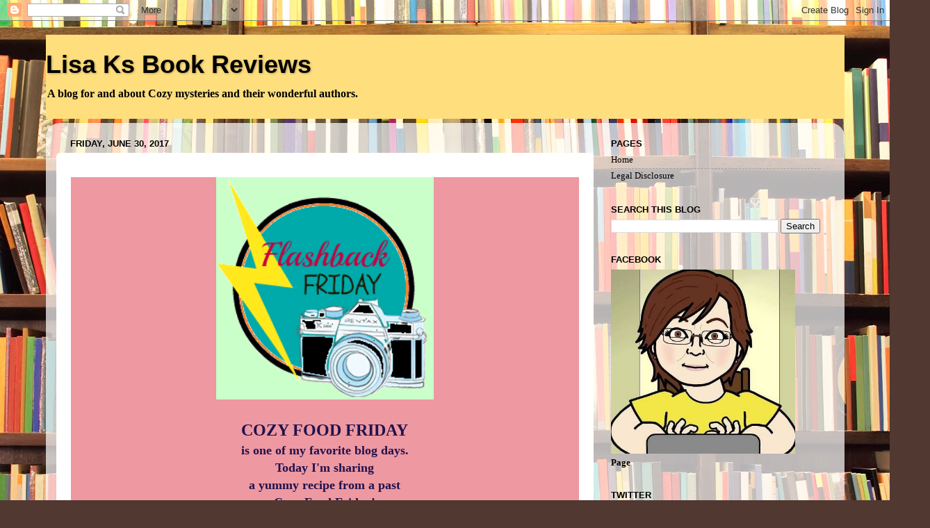

--- FILE ---
content_type: text/html; charset=UTF-8
request_url: https://lisaksbookthoughts.blogspot.com/2017/06/
body_size: 48106
content:
<!DOCTYPE html>
<html class='v2' dir='ltr' lang='en'>
<head>
<link href='https://www.blogger.com/static/v1/widgets/335934321-css_bundle_v2.css' rel='stylesheet' type='text/css'/>
<meta content='width=1100' name='viewport'/>
<meta content='text/html; charset=UTF-8' http-equiv='Content-Type'/>
<meta content='blogger' name='generator'/>
<link href='https://lisaksbookthoughts.blogspot.com/favicon.ico' rel='icon' type='image/x-icon'/>
<link href='http://lisaksbookthoughts.blogspot.com/2017/06/' rel='canonical'/>
<link rel="alternate" type="application/atom+xml" title="Lisa Ks Book Reviews - Atom" href="https://lisaksbookthoughts.blogspot.com/feeds/posts/default" />
<link rel="alternate" type="application/rss+xml" title="Lisa Ks Book Reviews - RSS" href="https://lisaksbookthoughts.blogspot.com/feeds/posts/default?alt=rss" />
<link rel="service.post" type="application/atom+xml" title="Lisa Ks Book Reviews - Atom" href="https://www.blogger.com/feeds/8467118678050696433/posts/default" />
<!--Can't find substitution for tag [blog.ieCssRetrofitLinks]-->
<meta content='Lisa Ks Book Reviews is a blog about Cozy Mysteries and their wonderful authors.' name='description'/>
<meta content='http://lisaksbookthoughts.blogspot.com/2017/06/' property='og:url'/>
<meta content='Lisa Ks Book Reviews' property='og:title'/>
<meta content='Lisa Ks Book Reviews is a blog about Cozy Mysteries and their wonderful authors.' property='og:description'/>
<title>Lisa Ks Book Reviews: June 2017</title>
<style id='page-skin-1' type='text/css'><!--
/*-----------------------------------------------
Blogger Template Style
Name:     Picture Window
Designer: Blogger
URL:      www.blogger.com
----------------------------------------------- */
/* Content
----------------------------------------------- */
body {
font: normal bold 14px Georgia, Utopia, 'Palatino Linotype', Palatino, serif;
color: #020202;
background: #513831 url(//themes.googleusercontent.com/image?id=1KH22PlFqsiVYxboQNAoJjYmRbw5M4REHmdJbHT5M2x9zVMGrCqwSjZvaQW_A10KPc6Il) repeat-y scroll top center /* Credit: luoman (http://www.istockphoto.com/googleimages.php?id=11394138&platform=blogger) */;
}
html body .region-inner {
min-width: 0;
max-width: 100%;
width: auto;
}
.content-outer {
font-size: 90%;
}
a:link {
text-decoration:none;
color: #020202;
}
a:visited {
text-decoration:none;
color: #020202;
}
a:hover {
text-decoration:underline;
color: #020202;
}
.content-outer {
background: transparent none repeat scroll top left;
-moz-border-radius: 0;
-webkit-border-radius: 0;
-goog-ms-border-radius: 0;
border-radius: 0;
-moz-box-shadow: 0 0 0 rgba(0, 0, 0, .15);
-webkit-box-shadow: 0 0 0 rgba(0, 0, 0, .15);
-goog-ms-box-shadow: 0 0 0 rgba(0, 0, 0, .15);
box-shadow: 0 0 0 rgba(0, 0, 0, .15);
margin: 20px auto;
}
.content-inner {
padding: 0;
}
/* Header
----------------------------------------------- */
.header-outer {
background: #ffde7d none repeat-x scroll top left;
_background-image: none;
color: #000000;
-moz-border-radius: 0;
-webkit-border-radius: 0;
-goog-ms-border-radius: 0;
border-radius: 0;
}
.Header img, .Header #header-inner {
-moz-border-radius: 0;
-webkit-border-radius: 0;
-goog-ms-border-radius: 0;
border-radius: 0;
}
.header-inner .Header .titlewrapper,
.header-inner .Header .descriptionwrapper {
padding-left: 0;
padding-right: 0;
}
.Header h1 {
font: normal bold 36px Arial, Tahoma, Helvetica, FreeSans, sans-serif;
text-shadow: 1px 1px 3px rgba(0, 0, 0, 0.3);
}
.Header h1 a {
color: #000000;
}
.Header .description {
font-size: 130%;
}
/* Tabs
----------------------------------------------- */
.tabs-inner {
margin: .5em 20px 0;
padding: 0;
}
.tabs-inner .section {
margin: 0;
}
.tabs-inner .widget ul {
padding: 0;
background: #ffffff none repeat scroll bottom;
-moz-border-radius: 0;
-webkit-border-radius: 0;
-goog-ms-border-radius: 0;
border-radius: 0;
}
.tabs-inner .widget li {
border: none;
}
.tabs-inner .widget li a {
display: inline-block;
padding: .5em 1em;
margin-right: .25em;
color: #000000;
font: normal normal 15px Arial, Tahoma, Helvetica, FreeSans, sans-serif;
-moz-border-radius: 10px 10px 0 0;
-webkit-border-top-left-radius: 10px;
-webkit-border-top-right-radius: 10px;
-goog-ms-border-radius: 10px 10px 0 0;
border-radius: 10px 10px 0 0;
background: transparent url(https://resources.blogblog.com/blogblog/data/1kt/transparent/black50.png) repeat scroll top left;
border-right: 1px solid #ffffff;
}
.tabs-inner .widget li:first-child a {
padding-left: 1.25em;
-moz-border-radius-topleft: 10px;
-moz-border-radius-bottomleft: 0;
-webkit-border-top-left-radius: 10px;
-webkit-border-bottom-left-radius: 0;
-goog-ms-border-top-left-radius: 10px;
-goog-ms-border-bottom-left-radius: 0;
border-top-left-radius: 10px;
border-bottom-left-radius: 0;
}
.tabs-inner .widget li.selected a,
.tabs-inner .widget li a:hover {
position: relative;
z-index: 1;
background: #ffffff url(https://resources.blogblog.com/blogblog/data/1kt/transparent/white80.png) repeat scroll bottom;
color: #000000;
-moz-box-shadow: 0 0 3px rgba(0, 0, 0, .15);
-webkit-box-shadow: 0 0 3px rgba(0, 0, 0, .15);
-goog-ms-box-shadow: 0 0 3px rgba(0, 0, 0, .15);
box-shadow: 0 0 3px rgba(0, 0, 0, .15);
}
/* Headings
----------------------------------------------- */
h2 {
font: bold normal 13px Arial, Tahoma, Helvetica, FreeSans, sans-serif;
text-transform: uppercase;
color: #000000;
margin: .5em 0;
}
/* Main
----------------------------------------------- */
.main-outer {
background: transparent url(https://resources.blogblog.com/blogblog/data/1kt/transparent/white80.png) repeat scroll top left;
-moz-border-radius: 20px 20px 0 0;
-webkit-border-top-left-radius: 20px;
-webkit-border-top-right-radius: 20px;
-webkit-border-bottom-left-radius: 0;
-webkit-border-bottom-right-radius: 0;
-goog-ms-border-radius: 20px 20px 0 0;
border-radius: 20px 20px 0 0;
-moz-box-shadow: 0 1px 3px rgba(0, 0, 0, .15);
-webkit-box-shadow: 0 1px 3px rgba(0, 0, 0, .15);
-goog-ms-box-shadow: 0 1px 3px rgba(0, 0, 0, .15);
box-shadow: 0 1px 3px rgba(0, 0, 0, .15);
}
.main-inner {
padding: 15px 20px 20px;
}
.main-inner .column-center-inner {
padding: 0 0;
}
.main-inner .column-left-inner {
padding-left: 0;
}
.main-inner .column-right-inner {
padding-right: 0;
}
/* Posts
----------------------------------------------- */
h3.post-title {
margin: 0;
font: normal normal 18px Georgia, Utopia, 'Palatino Linotype', Palatino, serif;
}
.comments h4 {
margin: 1em 0 0;
font: normal normal 18px Georgia, Utopia, 'Palatino Linotype', Palatino, serif;
}
.date-header span {
color: #000000;
}
.post-outer {
background-color: #ffffff;
border: solid 1px #ffffff;
-moz-border-radius: 5px;
-webkit-border-radius: 5px;
border-radius: 5px;
-goog-ms-border-radius: 5px;
padding: 15px 20px;
margin: 0 -20px 20px;
}
.post-body {
line-height: 1.4;
font-size: 110%;
position: relative;
}
.post-header {
margin: 0 0 1.5em;
color: #000000;
line-height: 1.6;
}
.post-footer {
margin: .5em 0 0;
color: #000000;
line-height: 1.6;
}
#blog-pager {
font-size: 140%
}
#comments .comment-author {
padding-top: 1.5em;
border-top: dashed 1px #ccc;
border-top: dashed 1px rgba(128, 128, 128, .5);
background-position: 0 1.5em;
}
#comments .comment-author:first-child {
padding-top: 0;
border-top: none;
}
.avatar-image-container {
margin: .2em 0 0;
}
/* Comments
----------------------------------------------- */
.comments .comments-content .icon.blog-author {
background-repeat: no-repeat;
background-image: url([data-uri]);
}
.comments .comments-content .loadmore a {
border-top: 1px solid #020202;
border-bottom: 1px solid #020202;
}
.comments .continue {
border-top: 2px solid #020202;
}
/* Widgets
----------------------------------------------- */
.widget ul, .widget #ArchiveList ul.flat {
padding: 0;
list-style: none;
}
.widget ul li, .widget #ArchiveList ul.flat li {
border-top: dashed 1px #ccc;
border-top: dashed 1px rgba(128, 128, 128, .5);
}
.widget ul li:first-child, .widget #ArchiveList ul.flat li:first-child {
border-top: none;
}
.widget .post-body ul {
list-style: disc;
}
.widget .post-body ul li {
border: none;
}
/* Footer
----------------------------------------------- */
.footer-outer {
color:#000000;
background: transparent url(https://resources.blogblog.com/blogblog/data/1kt/transparent/black50.png) repeat scroll top left;
-moz-border-radius: 0 0 20px 20px;
-webkit-border-top-left-radius: 0;
-webkit-border-top-right-radius: 0;
-webkit-border-bottom-left-radius: 20px;
-webkit-border-bottom-right-radius: 20px;
-goog-ms-border-radius: 0 0 20px 20px;
border-radius: 0 0 20px 20px;
-moz-box-shadow: 0 1px 3px rgba(0, 0, 0, .15);
-webkit-box-shadow: 0 1px 3px rgba(0, 0, 0, .15);
-goog-ms-box-shadow: 0 1px 3px rgba(0, 0, 0, .15);
box-shadow: 0 1px 3px rgba(0, 0, 0, .15);
}
.footer-inner {
padding: 10px 20px 20px;
}
.footer-outer a {
color: #959ded;
}
.footer-outer a:visited {
color: #7a72ed;
}
.footer-outer a:hover {
color: #2b3cff;
}
.footer-outer .widget h2 {
color: #000000;
}
/* Mobile
----------------------------------------------- */
html body.mobile {
height: auto;
}
html body.mobile {
min-height: 480px;
background-size: 100% auto;
}
.mobile .body-fauxcolumn-outer {
background: transparent none repeat scroll top left;
}
html .mobile .mobile-date-outer, html .mobile .blog-pager {
border-bottom: none;
background: transparent url(https://resources.blogblog.com/blogblog/data/1kt/transparent/white80.png) repeat scroll top left;
margin-bottom: 10px;
}
.mobile .date-outer {
background: transparent url(https://resources.blogblog.com/blogblog/data/1kt/transparent/white80.png) repeat scroll top left;
}
.mobile .header-outer, .mobile .main-outer,
.mobile .post-outer, .mobile .footer-outer {
-moz-border-radius: 0;
-webkit-border-radius: 0;
-goog-ms-border-radius: 0;
border-radius: 0;
}
.mobile .content-outer,
.mobile .main-outer,
.mobile .post-outer {
background: inherit;
border: none;
}
.mobile .content-outer {
font-size: 100%;
}
.mobile-link-button {
background-color: #020202;
}
.mobile-link-button a:link, .mobile-link-button a:visited {
color: #ffffff;
}
.mobile-index-contents {
color: #020202;
}
.mobile .tabs-inner .PageList .widget-content {
background: #ffffff url(https://resources.blogblog.com/blogblog/data/1kt/transparent/white80.png) repeat scroll bottom;
color: #000000;
}
.mobile .tabs-inner .PageList .widget-content .pagelist-arrow {
border-left: 1px solid #ffffff;
}

--></style>
<style id='template-skin-1' type='text/css'><!--
body {
min-width: 1149px;
}
.content-outer, .content-fauxcolumn-outer, .region-inner {
min-width: 1149px;
max-width: 1149px;
_width: 1149px;
}
.main-inner .columns {
padding-left: 0px;
padding-right: 346px;
}
.main-inner .fauxcolumn-center-outer {
left: 0px;
right: 346px;
/* IE6 does not respect left and right together */
_width: expression(this.parentNode.offsetWidth -
parseInt("0px") -
parseInt("346px") + 'px');
}
.main-inner .fauxcolumn-left-outer {
width: 0px;
}
.main-inner .fauxcolumn-right-outer {
width: 346px;
}
.main-inner .column-left-outer {
width: 0px;
right: 100%;
margin-left: -0px;
}
.main-inner .column-right-outer {
width: 346px;
margin-right: -346px;
}
#layout {
min-width: 0;
}
#layout .content-outer {
min-width: 0;
width: 800px;
}
#layout .region-inner {
min-width: 0;
width: auto;
}
body#layout div.add_widget {
padding: 8px;
}
body#layout div.add_widget a {
margin-left: 32px;
}
--></style>
<style>
    body {background-image:url(\/\/themes.googleusercontent.com\/image?id=1KH22PlFqsiVYxboQNAoJjYmRbw5M4REHmdJbHT5M2x9zVMGrCqwSjZvaQW_A10KPc6Il);}
    
@media (max-width: 200px) { body {background-image:url(\/\/themes.googleusercontent.com\/image?id=1KH22PlFqsiVYxboQNAoJjYmRbw5M4REHmdJbHT5M2x9zVMGrCqwSjZvaQW_A10KPc6Il&options=w200);}}
@media (max-width: 400px) and (min-width: 201px) { body {background-image:url(\/\/themes.googleusercontent.com\/image?id=1KH22PlFqsiVYxboQNAoJjYmRbw5M4REHmdJbHT5M2x9zVMGrCqwSjZvaQW_A10KPc6Il&options=w400);}}
@media (max-width: 800px) and (min-width: 401px) { body {background-image:url(\/\/themes.googleusercontent.com\/image?id=1KH22PlFqsiVYxboQNAoJjYmRbw5M4REHmdJbHT5M2x9zVMGrCqwSjZvaQW_A10KPc6Il&options=w800);}}
@media (max-width: 1200px) and (min-width: 801px) { body {background-image:url(\/\/themes.googleusercontent.com\/image?id=1KH22PlFqsiVYxboQNAoJjYmRbw5M4REHmdJbHT5M2x9zVMGrCqwSjZvaQW_A10KPc6Il&options=w1200);}}
/* Last tag covers anything over one higher than the previous max-size cap. */
@media (min-width: 1201px) { body {background-image:url(\/\/themes.googleusercontent.com\/image?id=1KH22PlFqsiVYxboQNAoJjYmRbw5M4REHmdJbHT5M2x9zVMGrCqwSjZvaQW_A10KPc6Il&options=w1600);}}
  </style>
<link href='https://www.blogger.com/dyn-css/authorization.css?targetBlogID=8467118678050696433&amp;zx=794c86f9-326d-4679-8f97-6a67a76972aa' media='none' onload='if(media!=&#39;all&#39;)media=&#39;all&#39;' rel='stylesheet'/><noscript><link href='https://www.blogger.com/dyn-css/authorization.css?targetBlogID=8467118678050696433&amp;zx=794c86f9-326d-4679-8f97-6a67a76972aa' rel='stylesheet'/></noscript>
<meta name='google-adsense-platform-account' content='ca-host-pub-1556223355139109'/>
<meta name='google-adsense-platform-domain' content='blogspot.com'/>

<!-- data-ad-client=ca-pub-7461402750250188 -->

<link rel="stylesheet" href="https://fonts.googleapis.com/css2?display=swap&family=Pacifico&family=Shadows+Into+Light&family=Dancing+Script&family=Righteous&family=Poppins"></head>
<body class='loading variant-open'>
<div class='navbar section' id='navbar' name='Navbar'><div class='widget Navbar' data-version='1' id='Navbar1'><script type="text/javascript">
    function setAttributeOnload(object, attribute, val) {
      if(window.addEventListener) {
        window.addEventListener('load',
          function(){ object[attribute] = val; }, false);
      } else {
        window.attachEvent('onload', function(){ object[attribute] = val; });
      }
    }
  </script>
<div id="navbar-iframe-container"></div>
<script type="text/javascript" src="https://apis.google.com/js/platform.js"></script>
<script type="text/javascript">
      gapi.load("gapi.iframes:gapi.iframes.style.bubble", function() {
        if (gapi.iframes && gapi.iframes.getContext) {
          gapi.iframes.getContext().openChild({
              url: 'https://www.blogger.com/navbar/8467118678050696433?origin\x3dhttps://lisaksbookthoughts.blogspot.com',
              where: document.getElementById("navbar-iframe-container"),
              id: "navbar-iframe"
          });
        }
      });
    </script><script type="text/javascript">
(function() {
var script = document.createElement('script');
script.type = 'text/javascript';
script.src = '//pagead2.googlesyndication.com/pagead/js/google_top_exp.js';
var head = document.getElementsByTagName('head')[0];
if (head) {
head.appendChild(script);
}})();
</script>
</div></div>
<div class='body-fauxcolumns'>
<div class='fauxcolumn-outer body-fauxcolumn-outer'>
<div class='cap-top'>
<div class='cap-left'></div>
<div class='cap-right'></div>
</div>
<div class='fauxborder-left'>
<div class='fauxborder-right'></div>
<div class='fauxcolumn-inner'>
</div>
</div>
<div class='cap-bottom'>
<div class='cap-left'></div>
<div class='cap-right'></div>
</div>
</div>
</div>
<div class='content'>
<div class='content-fauxcolumns'>
<div class='fauxcolumn-outer content-fauxcolumn-outer'>
<div class='cap-top'>
<div class='cap-left'></div>
<div class='cap-right'></div>
</div>
<div class='fauxborder-left'>
<div class='fauxborder-right'></div>
<div class='fauxcolumn-inner'>
</div>
</div>
<div class='cap-bottom'>
<div class='cap-left'></div>
<div class='cap-right'></div>
</div>
</div>
</div>
<div class='content-outer'>
<div class='content-cap-top cap-top'>
<div class='cap-left'></div>
<div class='cap-right'></div>
</div>
<div class='fauxborder-left content-fauxborder-left'>
<div class='fauxborder-right content-fauxborder-right'></div>
<div class='content-inner'>
<header>
<div class='header-outer'>
<div class='header-cap-top cap-top'>
<div class='cap-left'></div>
<div class='cap-right'></div>
</div>
<div class='fauxborder-left header-fauxborder-left'>
<div class='fauxborder-right header-fauxborder-right'></div>
<div class='region-inner header-inner'>
<div class='header section' id='header' name='Header'><div class='widget Header' data-version='1' id='Header1'>
<div id='header-inner'>
<div class='titlewrapper'>
<h1 class='title'>
<a href='https://lisaksbookthoughts.blogspot.com/'>
Lisa Ks Book Reviews
</a>
</h1>
</div>
<div class='descriptionwrapper'>
<p class='description'><span>A blog for and about Cozy mysteries and their wonderful authors. </span></p>
</div>
</div>
</div></div>
</div>
</div>
<div class='header-cap-bottom cap-bottom'>
<div class='cap-left'></div>
<div class='cap-right'></div>
</div>
</div>
</header>
<div class='tabs-outer'>
<div class='tabs-cap-top cap-top'>
<div class='cap-left'></div>
<div class='cap-right'></div>
</div>
<div class='fauxborder-left tabs-fauxborder-left'>
<div class='fauxborder-right tabs-fauxborder-right'></div>
<div class='region-inner tabs-inner'>
<div class='tabs no-items section' id='crosscol' name='Cross-Column'></div>
<div class='tabs no-items section' id='crosscol-overflow' name='Cross-Column 2'></div>
</div>
</div>
<div class='tabs-cap-bottom cap-bottom'>
<div class='cap-left'></div>
<div class='cap-right'></div>
</div>
</div>
<div class='main-outer'>
<div class='main-cap-top cap-top'>
<div class='cap-left'></div>
<div class='cap-right'></div>
</div>
<div class='fauxborder-left main-fauxborder-left'>
<div class='fauxborder-right main-fauxborder-right'></div>
<div class='region-inner main-inner'>
<div class='columns fauxcolumns'>
<div class='fauxcolumn-outer fauxcolumn-center-outer'>
<div class='cap-top'>
<div class='cap-left'></div>
<div class='cap-right'></div>
</div>
<div class='fauxborder-left'>
<div class='fauxborder-right'></div>
<div class='fauxcolumn-inner'>
</div>
</div>
<div class='cap-bottom'>
<div class='cap-left'></div>
<div class='cap-right'></div>
</div>
</div>
<div class='fauxcolumn-outer fauxcolumn-left-outer'>
<div class='cap-top'>
<div class='cap-left'></div>
<div class='cap-right'></div>
</div>
<div class='fauxborder-left'>
<div class='fauxborder-right'></div>
<div class='fauxcolumn-inner'>
</div>
</div>
<div class='cap-bottom'>
<div class='cap-left'></div>
<div class='cap-right'></div>
</div>
</div>
<div class='fauxcolumn-outer fauxcolumn-right-outer'>
<div class='cap-top'>
<div class='cap-left'></div>
<div class='cap-right'></div>
</div>
<div class='fauxborder-left'>
<div class='fauxborder-right'></div>
<div class='fauxcolumn-inner'>
</div>
</div>
<div class='cap-bottom'>
<div class='cap-left'></div>
<div class='cap-right'></div>
</div>
</div>
<!-- corrects IE6 width calculation -->
<div class='columns-inner'>
<div class='column-center-outer'>
<div class='column-center-inner'>
<div class='main section' id='main' name='Main'><div class='widget Blog' data-version='1' id='Blog1'>
<div class='blog-posts hfeed'>

          <div class="date-outer">
        
<h2 class='date-header'><span>Friday, June 30, 2017</span></h2>

          <div class="date-posts">
        
<div class='post-outer'>
<div class='post hentry uncustomized-post-template' itemprop='blogPost' itemscope='itemscope' itemtype='http://schema.org/BlogPosting'>
<meta content='https://blogger.googleusercontent.com/img/b/R29vZ2xl/AVvXsEhjnQrs8L-YbezcufiBL-IXNLre9oNj_dwkD_G4WPllL5JjNkyEDIv3dIKzDRFEUJkkuv6U15sUwwf5ZZtU3tsCU9EtNZulMXdLPmOoSaKD_Gc7y79gzKVDrgsKs1ksUcUjGKq5q5JfMXk/s320/flashbackfriday_zps70fe0601.png' itemprop='image_url'/>
<meta content='8467118678050696433' itemprop='blogId'/>
<meta content='167288292630813511' itemprop='postId'/>
<a name='167288292630813511'></a>
<div class='post-header'>
<div class='post-header-line-1'></div>
</div>
<div class='post-body entry-content' id='post-body-167288292630813511' itemprop='articleBody'>
<div class="separator" style="background-color: #ee98a1; clear: both; color: #333333; font-family: Arial, Tahoma, Helvetica, FreeSans, sans-serif; font-size: 15.84px; text-align: center;">
<a href="https://blogger.googleusercontent.com/img/b/R29vZ2xl/AVvXsEhjnQrs8L-YbezcufiBL-IXNLre9oNj_dwkD_G4WPllL5JjNkyEDIv3dIKzDRFEUJkkuv6U15sUwwf5ZZtU3tsCU9EtNZulMXdLPmOoSaKD_Gc7y79gzKVDrgsKs1ksUcUjGKq5q5JfMXk/s1600/flashbackfriday_zps70fe0601.png" imageanchor="1" style="color: #1a1a2a; margin-left: 1em; margin-right: 1em; text-decoration-line: none;"><img border="0" height="320" src="https://blogger.googleusercontent.com/img/b/R29vZ2xl/AVvXsEhjnQrs8L-YbezcufiBL-IXNLre9oNj_dwkD_G4WPllL5JjNkyEDIv3dIKzDRFEUJkkuv6U15sUwwf5ZZtU3tsCU9EtNZulMXdLPmOoSaKD_Gc7y79gzKVDrgsKs1ksUcUjGKq5q5JfMXk/s320/flashbackfriday_zps70fe0601.png" style="border: none; position: relative;" width="313" /></a></div>
<div class="separator" style="background-color: #ee98a1; clear: both; color: #333333; font-family: Arial, Tahoma, Helvetica, FreeSans, sans-serif; font-size: 15.84px; text-align: center;">
<br /></div>
<div class="separator" style="background-color: #ee98a1; clear: both; font-family: Arial, Tahoma, Helvetica, FreeSans, sans-serif; text-align: center;">
<span style="font-family: Georgia, &quot;Times New Roman&quot;, serif;"><b><span style="color: #20124d; font-size: x-large;">COZY FOOD FRIDAY</span></b></span></div>
<div class="separator" style="background-color: #ee98a1; clear: both; font-family: Arial, Tahoma, Helvetica, FreeSans, sans-serif; text-align: center;">
<span style="font-family: Georgia, &quot;Times New Roman&quot;, serif;"><b><span style="color: #20124d; font-size: large;">is one of my favorite blog days.</span></b></span></div>
<div class="separator" style="background-color: #ee98a1; clear: both; font-family: Arial, Tahoma, Helvetica, FreeSans, sans-serif; text-align: center;">
<span style="font-family: Georgia, &quot;Times New Roman&quot;, serif;"><b><span style="color: #20124d; font-size: large;">Today I'm sharing</span></b></span></div>
<div class="separator" style="background-color: #ee98a1; clear: both; font-family: Arial, Tahoma, Helvetica, FreeSans, sans-serif; text-align: center;">
<span style="font-family: Georgia, &quot;Times New Roman&quot;, serif;"><b><span style="color: #20124d; font-size: large;">a yummy recipe from a past</span></b></span></div>
<div class="separator" style="background-color: #ee98a1; clear: both; font-family: Arial, Tahoma, Helvetica, FreeSans, sans-serif; text-align: center;">
<span style="font-family: Georgia, &quot;Times New Roman&quot;, serif;"><b><span style="color: #20124d; font-size: large;">Cozy Food Friday!</span></b></span></div>
<div class="separator" style="background-color: #ee98a1; clear: both; font-family: Arial, Tahoma, Helvetica, FreeSans, sans-serif; text-align: center;">
<span style="font-family: Georgia, &quot;Times New Roman&quot;, serif;"><b><span style="color: #20124d; font-size: large;"><br /></span></b></span></div>
<div class="separator" style="background-color: #ee98a1; clear: both; font-family: Arial, Tahoma, Helvetica, FreeSans, sans-serif; text-align: center;">
<div class="separator" style="clear: both; color: #333333; font-size: 15.84px;">
<a href="https://blogger.googleusercontent.com/img/b/R29vZ2xl/AVvXsEgME2lSz8bOB0G8E-Jee5RfX6NeKESwVQpMJhQav3DmUJGBhVd8VhL3f2NgHWc0ivDsjamoNRXkhmvsWbryXIBGquM1f0UUCwxKX4pzHGjK0gLAn3wFoISsRTLBfHRpG0kk2m-didspYTGW/s1600/001small.jpg" imageanchor="1" style="color: #1a1a2a; margin-left: 1em; margin-right: 1em; text-decoration-line: none;"><img border="0" src="https://blogger.googleusercontent.com/img/b/R29vZ2xl/AVvXsEgME2lSz8bOB0G8E-Jee5RfX6NeKESwVQpMJhQav3DmUJGBhVd8VhL3f2NgHWc0ivDsjamoNRXkhmvsWbryXIBGquM1f0UUCwxKX4pzHGjK0gLAn3wFoISsRTLBfHRpG0kk2m-didspYTGW/s1600/001small.jpg" style="border: none; position: relative;" /></a></div>
<div class="separator" style="clear: both; color: #333333; font-size: 15.84px; line-height: 22.176px;">
<b style="background-color: #ea9999;"><span style="font-family: Georgia, &quot;Times New Roman&quot;, serif;"><span style="color: #274e13;"><span style="font-size: medium;">It's</span></span></span></b></div>
<div class="separator" style="clear: both; color: #333333; font-size: 15.84px; line-height: 22.176px;">
<b style="background-color: #ea9999;"><span style="font-family: Georgia, &quot;Times New Roman&quot;, serif;"><span style="color: #274e13;"><span style="font-size: large;">Cozy Food Friday!</span></span></span></b></div>
<div class="separator" style="clear: both; color: #333333; font-size: 15.84px; line-height: 22.176px;">
<b style="background-color: #ea9999;"><span style="font-family: Georgia, &quot;Times New Roman&quot;, serif;"><span style="color: #274e13;"><span style="font-size: medium;"><br /></span></span></span></b></div>
<div class="separator" style="clear: both; color: #333333; font-size: 15.84px; line-height: 22.176px;">
<span style="font-family: Georgia, &quot;Times New Roman&quot;, serif;"><span style="color: #274e13;"><span style="font-size: medium;"><b style="background-color: #ea9999;">That means it's time to share a recipe from</b><b style="background-color: #ea9999;">&nbsp;</b></span></span></span></div>
<div class="separator" style="clear: both; color: #333333; font-size: 15.84px; line-height: 22.176px;">
<b style="background-color: #ea9999;"><span style="font-family: Georgia, &quot;Times New Roman&quot;, serif;"><span style="color: #274e13;"><span style="font-size: medium;">another great cozy mystery!</span></span></span></b></div>
<div class="separator" style="clear: both; color: #333333; font-size: 15.84px; line-height: 22.176px;">
<b style="background-color: #ea9999;"><span style="font-family: Georgia, &quot;Times New Roman&quot;, serif;"><span style="color: #274e13;"><span style="font-size: medium;"><br /></span></span></span></b></div>
<div class="separator" style="clear: both; color: #333333; font-size: 15.84px; line-height: 22.176px;">
<b style="background-color: #ea9999;"><span style="font-family: Georgia, &quot;Times New Roman&quot;, serif;"><span style="color: #274e13;"><span style="font-size: medium;">Today I'm featuring a recipe from the cozy mystery&nbsp;</span></span></span></b></div>
<div class="separator" style="clear: both; color: #333333; font-size: 15.84px; line-height: 22.176px;">
<b style="background-color: #ea9999; line-height: 22.176px;"><span style="font-family: Georgia, &quot;Times New Roman&quot;, serif;"><span style="color: #274e13;"><span style="font-size: large;">ON BORROWED TIME</span></span></span></b></div>
<div class="separator" style="clear: both; color: #333333; font-size: 15.84px; line-height: 22.176px;">
<b style="background-color: #ea9999; line-height: 22.176px;"><span style="font-family: Georgia, &quot;Times New Roman&quot;, serif;"><span style="color: #274e13;"><span style="font-size: medium;">Book 5 in the Library Lover's Mystery series</span></span></span></b></div>
<div class="separator" style="clear: both; color: #333333; font-size: 15.84px; line-height: 22.176px;">
<b style="background-color: #ea9999; line-height: 22.176px;"><span style="font-family: Georgia, &quot;Times New Roman&quot;, serif;"><span style="color: #274e13;"><span style="font-size: medium;">by</span></span></span></b></div>
<div class="separator" style="clear: both; color: #333333; font-size: 15.84px; line-height: 22.176px;">
<b style="background-color: #ea9999; line-height: 22.176px;"><span style="font-family: Georgia, &quot;Times New Roman&quot;, serif;"><span style="color: #274e13;"><span style="font-size: large;">Jenn McKinlay</span></span><span style="color: #274e13; font-size: small;">&nbsp;</span></span></b></div>
<div class="separator" style="clear: both; color: #333333; font-size: 15.84px; line-height: 22.176px;">
<b style="background-color: #ea9999; line-height: 22.176px;"><span style="font-family: Georgia, &quot;Times New Roman&quot;, serif;"><span style="color: #274e13; font-size: small;"><br /></span></span></b></div>
<div class="separator" style="clear: both; color: #333333; font-size: 15.84px;">
<a href="https://blogger.googleusercontent.com/img/b/R29vZ2xl/AVvXsEhNVPCE_IJOOgLRZEQp_nm66nZAWHY988RGxleHP0fN0J3aF3ydmuo-p5_fvZxrFvXqHlyqL1WHxdfp2lKBM470ErAr4BLdoOXreP_nZv1Mh6uZkfoFJvIHSBQEfTcpx97_Qh_CeSqEQHY1/s1600/0McK.jpg" imageanchor="1" style="color: #1a1a2a; margin-left: 1em; margin-right: 1em; text-decoration-line: none;"><img border="0" height="320" src="https://blogger.googleusercontent.com/img/b/R29vZ2xl/AVvXsEhNVPCE_IJOOgLRZEQp_nm66nZAWHY988RGxleHP0fN0J3aF3ydmuo-p5_fvZxrFvXqHlyqL1WHxdfp2lKBM470ErAr4BLdoOXreP_nZv1Mh6uZkfoFJvIHSBQEfTcpx97_Qh_CeSqEQHY1/s1600/0McK.jpg" style="border: none; position: relative;" width="198" /></a></div>
<div class="separator" style="clear: both; color: #333333; font-size: 15.84px;">
<span style="font-family: Georgia, &quot;Times New Roman&quot;, serif;"><i style="background-color: #ea9999;"><b style="line-height: 22.4px; text-align: start;">The&nbsp;New York Times&nbsp;bestselling Library Lover's mysteries continue with a hot new case...</b><br style="line-height: 22.4px; text-align: start;" /><br style="line-height: 22.4px; text-align: start;" /><span style="line-height: 22.4px; text-align: start;">Loving a good cup of coffee runs in the family for Briar Creek library director Lindsey Norris. But when her brother, Jack, a consultant for a coffee company, goes missing, her favorite beverage becomes a key clue in a dangerous mystery.</span><br style="line-height: 22.4px; text-align: start;" /><br style="line-height: 22.4px; text-align: start;" /><span style="line-height: 22.4px; text-align: start;">Between preparing the library for the holidays and juggling the affections of ex-boyfriend, Captain Mike Sullivan, and her new crush, actor Robbie Vine, Lindsey has her hands full. But the mysterious disappearance of her world-traveling playboy brother takes precedence over all.</span><br style="line-height: 22.4px; text-align: start;" /><br style="line-height: 22.4px; text-align: start;" /><span style="line-height: 22.4px; text-align: start;">Afraid that involving the police could brew trouble for Jack, Lindsey takes matters into her own hands. But as her quest for her brother embroils her in a strange case involving South American business dealings and an enigmatic and exotic woman, it&#8217;ll take the help of both her library book club&#8212;the crafternooners&#8212;and her eager-to-please suitors to keep Jack from ending up in hot water&#8230;</span><br style="line-height: 22.4px; text-align: start;" /><br style="line-height: 22.4px; text-align: start;" /><span style="line-height: 22.4px; text-align: start;">INCLUDES READING GROUP RECOMMENDATIONS</span></i></span></div>
<div class="separator" style="clear: both; color: #333333; font-size: 15.84px;">
<span style="font-family: Georgia, &quot;Times New Roman&quot;, serif;"><i><span style="background-color: #ea9999; line-height: 22.4px; text-align: start;"><br /></span></i></span></div>
<div class="separator" style="clear: both; color: #333333; font-size: 15.84px;">
<span style="color: #274e13; font-family: Georgia, &quot;Times New Roman&quot;, serif; font-size: large;"><span style="background-color: #ea9999; line-height: 22.4px; text-align: start;"><b>On to the yummy recipe!</b></span></span></div>
<div class="separator" style="clear: both; color: #333333; font-size: 15.84px;">
<br /></div>
<div class="separator" style="clear: both; color: #333333; font-size: 15.84px;">
<span style="font-family: Georgia, &quot;Times New Roman&quot;, serif; font-size: large;"><b>BETH'S SPINACH DIP</b></span></div>
<div class="separator" style="clear: both; color: #333333; font-size: 15.84px;">
</div>
<div class="separator" style="clear: both; color: #333333; font-size: 15.84px;">
<a href="https://blogger.googleusercontent.com/img/b/R29vZ2xl/AVvXsEio3h1oWf-tAOQBUHc3rXYen_nwOBQZND53nmYF5oWoMh3G53ZUwzRBmuhXAhAKYc9H5Aa0vROAot4-mpV6Mpa2tVVuqnCcwPW8dLc9TAaNXeGNYZ9QHiJIyHRzq40X7fwuPkclaAXQzu8E/s1600/spinach-dip-.jpg" imageanchor="1" style="color: #1a1a2a; margin-left: 1em; margin-right: 1em; text-decoration-line: none;"><img border="0" src="https://blogger.googleusercontent.com/img/b/R29vZ2xl/AVvXsEio3h1oWf-tAOQBUHc3rXYen_nwOBQZND53nmYF5oWoMh3G53ZUwzRBmuhXAhAKYc9H5Aa0vROAot4-mpV6Mpa2tVVuqnCcwPW8dLc9TAaNXeGNYZ9QHiJIyHRzq40X7fwuPkclaAXQzu8E/s1600/spinach-dip-.jpg" style="border: none; position: relative;" /></a></div>
<div class="separator" style="clear: both; color: #333333; font-size: 15.84px;">
<br /></div>
<div class="separator" style="clear: both; color: #333333; font-size: 15.84px; text-align: left;">
<span style="font-family: Georgia, &quot;Times New Roman&quot;, serif; font-size: medium;"><b>INGREDIENTS</b></span></div>
<div class="separator" style="clear: both; color: #333333; font-size: 15.84px; text-align: left;">
<span style="font-family: Georgia, &quot;Times New Roman&quot;, serif; font-size: medium;"><b><br /></b></span></div>
<div class="separator" style="clear: both; color: #333333; font-size: 15.84px; text-align: left;">
<span style="font-family: Georgia, &quot;Times New Roman&quot;, serif;"><b>1 (10 - ounce) package frozen chopped spinach</b></span></div>
<div class="separator" style="clear: both; color: #333333; font-size: 15.84px; text-align: left;">
<span style="font-family: Georgia, &quot;Times New Roman&quot;, serif;"><b>1 (16 - ounce) container sour cream</b></span></div>
<div class="separator" style="clear: both; color: #333333; font-size: 15.84px; text-align: left;">
<span style="font-family: Georgia, &quot;Times New Roman&quot;, serif;"><b>1 (8 - ounce) can sliced water chestnuts, drained and chopped</b></span></div>
<div class="separator" style="clear: both; color: #333333; font-size: 15.84px; text-align: left;">
<span style="font-family: Georgia, &quot;Times New Roman&quot;, serif;"><b>1 cup mayonnaise&nbsp;</b></span></div>
<div class="separator" style="clear: both; color: #333333; font-size: 15.84px; text-align: left;">
<span style="font-family: Georgia, &quot;Times New Roman&quot;, serif;"><b>1 package Knorr vegetable soup mix</b></span></div>
<div class="separator" style="clear: both; color: #333333; font-size: 15.84px; text-align: left;">
<span style="font-family: Georgia, &quot;Times New Roman&quot;, serif;"><b>3 green onions chopped (optional)</b></span></div>
<div class="separator" style="clear: both; color: #333333; font-size: 15.84px; text-align: left;">
<span style="font-family: Georgia, &quot;Times New Roman&quot;, serif;"><b><br /></b></span></div>
<div class="separator" style="clear: both; color: #333333; font-size: 15.84px;">
<a href="https://blogger.googleusercontent.com/img/b/R29vZ2xl/AVvXsEgOcEr8QAt_PQ00SLcmhw7yHsvGlTCHTi_IfrcOM8dWLAA9TKobrc2kCKaftNoc1N244w6HtvYAi4rL_wNQc0GvDUcvbe3dPM_BdTaAtjA6jFaCtFemxQON0P88fsEs_Rer0OKBaiLrz7YY/s1600/IMG_6486.jpg" imageanchor="1" style="color: #1a1a2a; margin-left: 1em; margin-right: 1em; text-decoration-line: none;"><img border="0" height="206" src="https://blogger.googleusercontent.com/img/b/R29vZ2xl/AVvXsEgOcEr8QAt_PQ00SLcmhw7yHsvGlTCHTi_IfrcOM8dWLAA9TKobrc2kCKaftNoc1N244w6HtvYAi4rL_wNQc0GvDUcvbe3dPM_BdTaAtjA6jFaCtFemxQON0P88fsEs_Rer0OKBaiLrz7YY/s1600/IMG_6486.jpg" style="border: none; position: relative;" width="320" /></a></div>
<div class="separator" style="clear: both; color: #333333; font-size: 15.84px;">
<br /></div>
<div class="separator" style="clear: both; color: #333333; font-size: 15.84px; text-align: left;">
<span style="font-family: Georgia, &quot;Times New Roman&quot;, serif;"><b>Mix all the ingredients in a large bowl and let chill for 2 hours.</b></span></div>
<div class="separator" style="clear: both; color: #333333; font-size: 15.84px; text-align: left;">
<span style="font-family: Georgia, &quot;Times New Roman&quot;, serif;"><b><br /></b></span></div>
<div class="separator" style="clear: both; color: #333333; font-size: 15.84px; text-align: left;">
<span style="font-family: Georgia, &quot;Times New Roman&quot;, serif;"><b>Serve in the bowl with dipping options such as bread cubes, crackers or fresh veggies on the side.&nbsp;</b></span></div>
<div class="separator" style="clear: both; color: #333333; font-size: 15.84px; text-align: left;">
<span style="font-family: Georgia, &quot;Times New Roman&quot;, serif;"><b><br /></b></span></div>
<div class="separator" style="clear: both; color: #333333; font-size: 15.84px; text-align: left;">
<span style="font-family: Georgia, &quot;Times New Roman&quot;, serif;"><b>You can also hollow out a large loaf of sourdough bread and put the dip inside.</b></span></div>
<div class="separator" style="clear: both; color: #333333; font-size: 15.84px; text-align: left;">
<span style="font-family: Georgia, &quot;Times New Roman&quot;, serif;"><b><br /></b></span></div>
<div class="separator" style="clear: both; color: #333333; font-size: 15.84px; text-align: left;">
<b style="font-family: Georgia, &quot;Times New Roman&quot;, serif;">Tear up the removed inside of the bread for dipping. Yum.</b></div>
<div class="separator" style="clear: both; color: #333333; font-size: 15.84px; text-align: left;">
<span style="font-family: Georgia, &quot;Times New Roman&quot;, serif;"><b><br /></b></span></div>
<div class="separator" style="clear: both; color: #333333; font-size: 15.84px;">
</div>
<div class="separator" style="clear: both; color: #333333; font-size: 15.84px;">
<a href="https://blogger.googleusercontent.com/img/b/R29vZ2xl/AVvXsEhmE0i4OL2DZcltfSBMaF2hHxKbPEwB7BtH1oFNIPAEhn2JK6QTdO8BjXFwv5aWrHXIZHaaWRTQ8TV26RO2yGN_2GG7hd1Lov9lVfijhv1g3Ua_VA0AIRj6rToW1RaaDevx_e8GJpPGHTsG/s1600/Aunt-Carols-Spinach-Dip-Main1-640x480.jpg" imageanchor="1" style="color: #1a1a2a; margin-left: 1em; margin-right: 1em; text-decoration-line: none;"><img border="0" height="240" src="https://blogger.googleusercontent.com/img/b/R29vZ2xl/AVvXsEhmE0i4OL2DZcltfSBMaF2hHxKbPEwB7BtH1oFNIPAEhn2JK6QTdO8BjXFwv5aWrHXIZHaaWRTQ8TV26RO2yGN_2GG7hd1Lov9lVfijhv1g3Ua_VA0AIRj6rToW1RaaDevx_e8GJpPGHTsG/s1600/Aunt-Carols-Spinach-Dip-Main1-640x480.jpg" style="border: none; position: relative;" width="320" /></a></div>
<div class="separator" style="clear: both; color: #333333; font-size: 15.84px; text-align: start;">
</div>
<div style="color: #333333; font-size: 15.84px; text-align: start;">
<b style="line-height: 14px; text-align: center;"><span style="font-family: Georgia, &quot;Times New Roman&quot;, serif;"><span style="font-size: xx-small;">&nbsp; &nbsp; &nbsp; &nbsp; &nbsp; &nbsp; &nbsp; &nbsp; &nbsp; &nbsp; &nbsp; &nbsp; &nbsp; &nbsp; &nbsp; &nbsp; &nbsp; &nbsp; &nbsp; &nbsp; &nbsp; &nbsp; &nbsp;</span><span style="font-size: xx-small;">&nbsp;&nbsp;</span></span></b><b><span style="font-family: Georgia, &quot;Times New Roman&quot;, serif; font-size: xx-small;">&nbsp; &nbsp; &nbsp; &nbsp; &nbsp; &nbsp; &nbsp; Please note that all food photos are from Google Images.</span></b></div>
<div style="color: #333333; font-size: 15.84px;">
<b><span style="font-family: Georgia, &quot;Times New Roman&quot;, serif; font-size: xx-small;">Your version may vary in appearance.</span></b></div>
<div style="color: #333333; font-size: 15.84px; text-align: start;">
<br /></div>
<br style="color: #333333; font-size: 15.84px; text-align: start;" /><div class="separator" style="clear: both; color: #333333; font-size: 15.84px;">
<span style="color: #274e13; font-family: Georgia, &quot;Times New Roman&quot;, serif; font-size: medium;"><b>This sounds like a nice change from all the hot versions of this dip. And so easy to make!&nbsp;</b></span></div>
<div class="separator" style="clear: both; color: #333333; font-size: 15.84px;">
<span style="color: #274e13; font-family: Georgia, &quot;Times New Roman&quot;, serif; font-size: medium;"><b><br /></b></span></div>
<div class="separator" style="clear: both; color: #333333; font-size: 15.84px;">
<span style="color: #274e13; font-family: Georgia, &quot;Times New Roman&quot;, serif; font-size: medium;"><b>Perfect for all the holiday dinners and parties coming up!</b></span></div>
<div class="separator" style="clear: both; color: #333333; font-size: 15.84px;">
<span style="color: #274e13; font-family: Georgia, &quot;Times New Roman&quot;, serif; font-size: medium;"><b><br /></b></span></div>
<div class="separator" style="clear: both; color: #333333; font-size: 15.84px; line-height: 22.176px;">
<span style="font-family: Georgia, &quot;Times New Roman&quot;, serif;"><b><span style="color: #274e13;"><span style="font-size: medium;">You can purchase&nbsp;</span></span></b></span></div>
<div class="separator" style="clear: both; color: #333333; font-size: 15.84px; line-height: 22.176px;">
<span style="font-family: Georgia, &quot;Times New Roman&quot;, serif;"><b><span style="color: #274e13;"><span style="font-size: medium;">ON BORROWED TIME by Jenn McKinlay</span></span></b></span><b style="font-family: Georgia, &quot;Times New Roman&quot;, serif; line-height: 22.176px;"><span style="color: #274e13;"><span style="font-size: medium;">&nbsp;</span></span></b></div>
<div class="separator" style="clear: both; color: #333333; font-size: 15.84px; line-height: 22.176px;">
<b style="font-family: Georgia, &quot;Times New Roman&quot;, serif; line-height: 22.176px;"><span style="color: #274e13;"><span style="font-size: medium;">at your local bookstore or order it online</span></span></b></div>
<div class="separator" style="clear: both; color: #333333; font-size: 16px; line-height: 22.176px;">
<span style="color: #274e13; font-family: Georgia, &quot;Times New Roman&quot;, serif; font-size: small;"><b><br /></b></span></div>
<div class="separator" style="clear: both; color: #333333; font-size: 15.84px; line-height: 22.176px;">
<span style="font-family: Georgia, &quot;Times New Roman&quot;, serif;"><b><u><span style="color: #0b5394; text-decoration-line: none;"><span style="font-size: large;"><a href="http://www.barnesandnoble.com/w/on-borrowed-time-jenn-mckinlay/1119058641?ean=9780425260739" style="color: #1a1a2a; text-decoration-line: none;">Barnes &amp; Noble</a></span></span></u></b></span></div>
<div class="separator" style="clear: both; color: #333333; font-size: 15.84px; line-height: 22.176px;">
<span style="font-family: Georgia, &quot;Times New Roman&quot;, serif;"><b><u><span style="color: #0b5394; text-decoration-line: none;"><span style="font-size: large;"><br /></span></span></u></b></span></div>
<div class="separator" style="clear: both; color: #333333; font-size: 15.84px; line-height: 22.176px;">
<span style="font-family: Georgia, &quot;Times New Roman&quot;, serif;"><b><u><span style="color: #0b5394; text-decoration-line: none;"><span style="font-size: large;"><a href="http://www.amazon.com/Borrowed-Time-Library-Lovers-Mystery/dp/0425260739/ref=sr_1_1_twi_2?s=books&amp;ie=UTF8&amp;qid=1416510952&amp;sr=1-1&amp;keywords=on+borrowed+time" style="color: #1a1a2a; text-decoration-line: none;">Amazon</a></span></span></u></b></span></div>
<div class="separator" style="clear: both; color: #333333; font-size: 15.84px; line-height: 22.176px;">
<span style="font-family: Georgia, &quot;Times New Roman&quot;, serif;"><b><u><span style="color: #0b5394; text-decoration-line: none;"><span style="font-size: large;"><br /></span></span></u></b></span></div>
<div class="separator" style="clear: both; color: #333333; font-size: 15.84px; line-height: 22.176px;">
<span style="font-family: Georgia, &quot;Times New Roman&quot;, serif;"><b><u><span style="color: #0b5394;"><span style="font-size: large;"><a href="http://www.bookdepository.com/On-Borrowed-Time-Jenn-McKinlay/9780425260739" style="color: #1a1a2a; text-decoration-line: none;">Book Depository</a></span></span></u></b></span></div>
<div class="separator" style="clear: both; color: #333333; font-size: 15.84px; line-height: 22.176px;">
<span style="font-family: Georgia, &quot;Times New Roman&quot;, serif;"><b><u><span style="color: #0b5394;"><br /></span></u></b></span></div>
<div class="separator" style="clear: both; color: #333333; font-size: 15.84px; line-height: 22.176px;">
<span style="font-family: Georgia, &quot;Times New Roman&quot;, serif;"><b><span style="color: #274e13; font-size: medium;">For signed copies you can order from...</span></b></span></div>
<div class="separator" style="clear: both; color: #333333; font-size: 15.84px; line-height: 22.176px;">
<span style="font-family: Georgia, &quot;Times New Roman&quot;, serif;"><b><span style="color: #274e13; font-size: medium;"><br /></span></b></span></div>
<div class="separator" style="clear: both; color: #333333; font-size: 15.84px; line-height: 22.176px;">
<span style="font-family: Georgia, &quot;Times New Roman&quot;, serif;"><b><span style="color: #274e13; font-size: large;"><u><a href="http://store.poisonedpen.com/?STG=1653188578&amp;q=h.tviewer&amp;using_sb=status&amp;qsb=keyword&amp;so=oh&amp;qs=on+borrowed+time&amp;x=0&amp;y=0&amp;searchtype=keyword" style="color: #1a1a2a; text-decoration-line: none;">The Poisoned Pen Bookstore</a></u></span></b></span></div>
<div class="separator" style="clear: both; color: #333333; font-size: 16px; line-height: 22.176px; text-align: start;">
<span style="font-family: Georgia, &quot;Times New Roman&quot;, serif;"><b><br /></b></span></div>
<div class="separator" style="clear: both; color: #333333; font-size: 15.84px; line-height: 22.176px;">
<i style="line-height: 22.176px;"><b><span style="font-family: Georgia, &quot;Times New Roman&quot;, serif;"><span style="font-size: xx-small;">NOTE: I am&nbsp;<u>not</u>&nbsp;in an affiliate program with any online company.</span></span></b></i></div>
<div class="separator" style="clear: both; color: #333333; font-size: 15.84px; line-height: 22.176px;">
<i><b><span style="font-family: Georgia, &quot;Times New Roman&quot;, serif;"><span style="font-size: xx-small;">I do&nbsp;<u>not</u>&nbsp;receive payment in anyway for my suggestions to you or&nbsp;</span></span></b></i></div>
<div class="separator" style="clear: both; color: #333333; font-size: 15.84px; line-height: 22.176px;">
<i><span style="font-size: xx-small;"><b><span style="font-family: Georgia, &quot;Times New Roman&quot;, serif;">if you make your purchases from a company I mention.</span></b><span style="font-family: Georgia, &quot;Times New Roman&quot;, serif;">&nbsp;</span></span></i></div>
<div class="separator" style="clear: both; color: #333333; font-size: 16px; line-height: 22.176px;">
<br /></div>
<div>
<div class="separator" style="clear: both; color: #333333; font-size: 15.84px; line-height: 22.176px;">
<a href="https://blogger.googleusercontent.com/img/b/R29vZ2xl/AVvXsEgvrgAgY1pDF1fEx5njIGI47LK6XBZhkGJ2WAVW6oMNarl_3jPTnZ5oHWeb3Vjdvrbqj8t69V0O612JoH6B0OPEsCTGhiFBCqWnBgreaaKCveAoI5iy_djCshr2bKbnpvJXHFs2UrHry5jj/s1600/0McK.jpg" imageanchor="1" style="color: #1a1a2a; margin-left: 1em; margin-right: 1em; text-decoration-line: none;"><img border="0" height="320" src="https://blogger.googleusercontent.com/img/b/R29vZ2xl/AVvXsEgvrgAgY1pDF1fEx5njIGI47LK6XBZhkGJ2WAVW6oMNarl_3jPTnZ5oHWeb3Vjdvrbqj8t69V0O612JoH6B0OPEsCTGhiFBCqWnBgreaaKCveAoI5iy_djCshr2bKbnpvJXHFs2UrHry5jj/s1600/0McK.jpg" style="border: none; position: relative;" width="198" /></a></div>
<div class="separator" style="clear: both; font-size: 15.84px; line-height: 22.176px;">
<i><span style="background-color: #ea9999; font-family: Georgia, &quot;Times New Roman&quot;, serif;"><b style="color: #333333; line-height: normal; text-align: start;">Praise for the Library Lover's Mysteries</b><br style="line-height: normal; text-align: start;" /><br style="line-height: normal; text-align: start;" /><span style="line-height: normal; text-align: start;">&#8220;Sure to please cozy readers everywhere.&#8221;&#8212;Ellery Adams,&nbsp;</span></span></i></div>
<div class="separator" style="clear: both; font-size: 15.84px; line-height: 22.176px;">
<i><span style="background-color: #ea9999; font-family: Georgia, &quot;Times New Roman&quot;, serif;"><span style="line-height: normal; text-align: start;">New York Times</span><span style="line-height: normal; text-align: start;">&nbsp;bestselling author</span><br style="line-height: normal; text-align: start;" /><br style="line-height: normal; text-align: start;" /><span style="line-height: normal; text-align: start;">&#8220;Terrific&#8230;Intelligent, fun, and lively.&#8221;&#8212;Miranda James,</span></span></i></div>
<div class="separator" style="clear: both; font-size: 15.84px; line-height: 22.176px;">
<i><span style="background-color: #ea9999; font-family: Georgia, &quot;Times New Roman&quot;, serif;"><span style="line-height: normal; text-align: start;">&nbsp;</span><span style="line-height: normal; text-align: start;">New York Times</span><span style="line-height: normal; text-align: start;">&nbsp;bestselling author</span><br style="line-height: normal; text-align: start;" /><br style="line-height: normal; text-align: start;" /><span style="line-height: normal; text-align: start;">&#8220;Fast-paced and fun&#8230;An endearing protagonist.&#8221;&#8212;Kate Carlisle,&nbsp;</span></span></i></div>
<div class="separator" style="clear: both; font-size: 15.84px; line-height: 22.176px;">
<i><span style="background-color: #ea9999; font-family: Georgia, &quot;Times New Roman&quot;, serif;"><span style="line-height: normal; text-align: start;">New York Times</span><span style="line-height: normal; text-align: start;">&nbsp;bestselling author</span><br style="line-height: normal; text-align: start;" /><br style="line-height: normal; text-align: start;" /><span style="line-height: normal; text-align: start;">&#8220;A sparkling setting, lovely characters, books, knitting, and chowder! What more could any reader ask?&#8221;&#8212;Lorna Barrett,&nbsp;</span><span style="line-height: normal; text-align: start;">New York Times</span><span style="line-height: normal; text-align: start;">&nbsp;bestselling author</span><br style="line-height: normal; text-align: start;" /><br style="line-height: normal; text-align: start;" /><span style="line-height: normal; text-align: start;">&#8220;A winning formula.&#8221;&#8212;</span><span style="line-height: normal; text-align: start;">Library Journal</span></span></i></div>
<div class="separator" style="clear: both; color: #333333; font-size: 15.84px; line-height: 22.176px;">
<i><span style="background-color: #ea9999; font-family: Georgia, &quot;Times New Roman&quot;, serif;"><span style="line-height: normal; text-align: start;"><br /></span></span></i></div>
<div class="separator" style="clear: both; color: #333333; font-size: 15.84px; line-height: 22.176px;">
<span style="background-color: #ea9999; font-family: Georgia, &quot;Times New Roman&quot;, serif;"><span style="line-height: normal; text-align: start;"><b>The Author</b></span></span></div>
<div class="separator" style="clear: both; color: #333333; font-size: 15.84px;">
<a href="https://blogger.googleusercontent.com/img/b/R29vZ2xl/AVvXsEiTsGJQom5wd13jMdQiTlH_lqwLxZS79b2fbLXX1RyhZMFWGYrzD5T3Lrnw-bse7GkAhZKm2akAy2NE7akOt8NAWD_wqZGknc4tBA98yf3dTq-a1_kCTZzpLLOjR5TNL8AOrNhENrGWgQvg/s1600/Head_shot_2a_-_Sept_2013-210.jpg" imageanchor="1" style="color: #1a1a2a; margin-left: 1em; margin-right: 1em; text-decoration-line: none;"><img border="0" src="https://blogger.googleusercontent.com/img/b/R29vZ2xl/AVvXsEiTsGJQom5wd13jMdQiTlH_lqwLxZS79b2fbLXX1RyhZMFWGYrzD5T3Lrnw-bse7GkAhZKm2akAy2NE7akOt8NAWD_wqZGknc4tBA98yf3dTq-a1_kCTZzpLLOjR5TNL8AOrNhENrGWgQvg/s1600/Head_shot_2a_-_Sept_2013-210.jpg" style="border: none; position: relative;" /></a></div>
<div class="separator" style="clear: both; color: #333333; font-size: 15.84px; line-height: 22.176px;">
</div>
<div class="separator" style="clear: both; color: #333333; font-size: 15.84px; line-height: 22.176px;">
<span style="background-color: #ea9999; font-family: Georgia, &quot;Times New Roman&quot;, serif;"><span style="line-height: normal; text-align: start;">The hardest decision&nbsp;</span><i style="line-height: normal; text-align: start;">New York Times</i><span style="line-height: normal; text-align: start;">&nbsp;bestselling author</span><span style="line-height: normal; text-align: start;">&nbsp;Jenn McKinlay</span><span style="line-height: normal; text-align: start;">&nbsp;ever had to make was what to major in during college. Then she discovered the sanctuary of the library and library science&#8212;a major that allowed her to study all the subjects. She loves working as a librarian. After all, what other occupation allows you to research the ethnobotanical properties of agave, perform a puppet show for twenty wiggly toddlers, and try to answer why the rabbit&#8217;s foot is considered lucky, all in the same day? Jenn is the author of the Cupcake Bakery Mysteries, including&nbsp;</span><i style="line-height: normal; text-align: start;">Sugar and Iced</i><span style="line-height: normal; text-align: start;">,&nbsp;</span><i style="line-height: normal; text-align: start;">Going, Going, Ganache</i><span style="line-height: normal; text-align: start;">, and&nbsp;</span><i style="line-height: normal; text-align: start;">Red Velvet Revenge</i><span style="line-height: normal; text-align: start;">, the Hat Shop Mysteries, including</span><i style="line-height: normal; text-align: start;">Death of a Mad Hatter</i><span style="line-height: normal; text-align: start;">&nbsp;and&nbsp;</span><i style="line-height: normal; text-align: start;">Cloche and Dagger</i><span style="line-height: normal; text-align: start;">, and the Library Lover's mysteries, including&nbsp;</span><i style="line-height: normal; text-align: start;">Read It and Weep</i><span style="line-height: normal; text-align: start;">,&nbsp;</span><i style="line-height: normal; text-align: start;">Book, Line, and Sinker</i><span style="line-height: normal; text-align: start;">, and&nbsp;</span><i style="line-height: normal; text-align: start;">Due or Die</i><span style="line-height: normal; text-align: start;">. She&nbsp;lives in Scottsdale, Arizona, in a house that is overrun with books, pets, kids, and her husband&#8217;s guitars.</span></span></div>
<div class="separator" style="clear: both; color: #333333; font-size: 15.84px; line-height: 22.176px;">
<span style="font-family: Georgia, &quot;Times New Roman&quot;, serif;"><span style="background-color: #ea9999; line-height: normal; text-align: start;"><br /></span></span></div>
<div class="separator" style="clear: both; color: #333333; font-size: 15.84px; line-height: 22.176px;">
<span style="font-family: Georgia, &quot;Times New Roman&quot;, serif;"><span style="background-color: #ea9999; line-height: normal; text-align: start;">Learn more about Jenn on her website&nbsp;</span></span></div>
<div class="separator" style="clear: both; color: #333333; font-size: 15.84px;">
<span style="font-family: Georgia, &quot;Times New Roman&quot;, serif; font-size: medium;"><span style="background-color: #ea9999; text-align: start;"><b><a href="http://www.jennmckinlay.com/" style="color: #1a1a2a; text-decoration-line: none;">www.jennmckinlay.com</a></b></span></span></div>
<div class="separator" style="clear: both; color: #333333; font-size: 15.84px;">
<span style="font-family: Georgia, &quot;Times New Roman&quot;, serif; font-size: medium;"><span style="background-color: #ea9999; text-align: start;"><br /></span></span></div>
<div class="separator" style="clear: both;">
<span style="font-family: Georgia, &quot;Times New Roman&quot;, serif;"><span style="background-color: #ea9999; text-align: start;"><span style="color: #20124d; font-size: large;"><b>📖📗📖📘📖📙</b></span></span></span></div>
<div class="separator" style="clear: both;">
<span style="font-family: Georgia, &quot;Times New Roman&quot;, serif;"><span style="background-color: #ea9999; text-align: start;"><span style="color: #20124d; font-size: large;"><b><br /></b></span></span></span></div>
<div class="separator" style="clear: both;">
<span style="font-family: Georgia, &quot;Times New Roman&quot;, serif;"><span style="background-color: #ea9999; text-align: start;"><span style="color: #20124d; font-size: large;"><b>I hope you enjoy this Cozy Food Friday Flashback!</b></span></span></span></div>
<div class="separator" style="clear: both;">
<span style="font-family: Georgia, &quot;Times New Roman&quot;, serif;"><span style="background-color: #ea9999; text-align: start;"><span style="color: #20124d; font-size: large;"><b><br /></b></span></span></span></div>
<div class="separator" style="clear: both;">
<span style="font-family: Georgia, &quot;Times New Roman&quot;, serif;"><span style="background-color: #ea9999; text-align: start;"><span style="color: #20124d; font-size: large;"><b>The Library Lovers Mysteries is still one of my favorite series. If you haven't read it, you need to check it out!</b></span></span></span></div>
<div class="separator" style="clear: both;">
<br /></div>
<div class="separator" style="clear: both;">
<a href="https://blogger.googleusercontent.com/img/b/R29vZ2xl/AVvXsEgvrgAgY1pDF1fEx5njIGI47LK6XBZhkGJ2WAVW6oMNarl_3jPTnZ5oHWeb3Vjdvrbqj8t69V0O612JoH6B0OPEsCTGhiFBCqWnBgreaaKCveAoI5iy_djCshr2bKbnpvJXHFs2UrHry5jj/s1600/0McK.jpg" imageanchor="1" style="color: #1a1a2a; font-size: 15.84px; margin-left: 1em; margin-right: 1em; text-decoration-line: none;"><img border="0" height="320" src="https://blogger.googleusercontent.com/img/b/R29vZ2xl/AVvXsEgvrgAgY1pDF1fEx5njIGI47LK6XBZhkGJ2WAVW6oMNarl_3jPTnZ5oHWeb3Vjdvrbqj8t69V0O612JoH6B0OPEsCTGhiFBCqWnBgreaaKCveAoI5iy_djCshr2bKbnpvJXHFs2UrHry5jj/s1600/0McK.jpg" style="border: none; position: relative;" width="198" /></a></div>
<div class="separator" style="clear: both; color: #333333; font-size: 15.84px;">
<span style="font-family: Georgia, &quot;Times New Roman&quot;, serif; font-size: medium;"><span style="background-color: white; text-align: start;"><br /></span></span></div>
<div class="separator" style="clear: both; color: #333333; line-height: 22.176px;">
<b><span style="background-color: #ea9999;"><span style="color: #274e13; font-family: Georgia, &quot;Times New Roman&quot;, serif;"><span style="font-size: large;">As always, please leave a comment and&nbsp;</span></span></span></b></div>
<div style="color: #333333;">
<div class="separator" style="clear: both; line-height: 22.176px;">
<b><span style="background-color: #ea9999;"><span style="color: #274e13; font-family: Georgia, &quot;Times New Roman&quot;, serif;"><span style="font-size: large;">let me know what you think!</span></span></span></b></div>
<div class="separator" style="clear: both; line-height: 22.176px;">
<b><span style="background-color: #ea9999;"><span style="color: #274e13; font-family: Georgia, &quot;Times New Roman&quot;, serif;"><span style="font-size: large;"><br /></span></span></span></b></div>
<div class="separator" style="clear: both; line-height: 22.176px;">
<b><span style="background-color: #ea9999;"><span style="color: #274e13; font-family: Georgia, &quot;Times New Roman&quot;, serif;"><span style="font-size: large;">Follow my blog by&nbsp;</span></span></span></b></div>
<div class="separator" style="clear: both; line-height: 22.176px;">
<span style="background-color: #ea9999;"><span style="color: #274e13; font-family: Georgia, &quot;Times New Roman&quot;, serif;"><span style="font-size: large;"><b>clicking on the&nbsp;</b><b>link in the&nbsp;</b></span></span></span></div>
<div class="separator" style="clear: both; line-height: 22.176px;">
<b><span style="background-color: #ea9999;"><span style="color: #274e13; font-family: Georgia, &quot;Times New Roman&quot;, serif;"><span style="font-size: large;">upper right hand corner of this page.</span></span></span></b></div>
<div class="separator" style="clear: both; font-size: 15.84px; line-height: 22.176px;">
<b><span style="background-color: #ea9999;"><span style="color: #274e13; font-family: Georgia, &quot;Times New Roman&quot;, serif; font-size: medium;"><br /></span></span></b></div>
<div class="separator" style="clear: both; font-size: 15.84px; text-align: center;">
<a href="https://blogger.googleusercontent.com/img/b/R29vZ2xl/AVvXsEhgapAhcqYby_qrOKhLIqA6q3-EjEA20E54F8KIPFvp9-ofO3Kjj9cTnHuoFofIkvnmODAFiztAI_L0ZPjPCBtU5fCibybehxnob60daCe0H5IOdJKR-AgfeogfQgisQ9-zUJMPyoBhFp0/s1600/cbdaab9a3024320a52a175877f50900e.jpg" imageanchor="1" style="margin-left: 1em; margin-right: 1em;"><img border="0" data-original-height="480" data-original-width="480" height="320" src="https://blogger.googleusercontent.com/img/b/R29vZ2xl/AVvXsEhgapAhcqYby_qrOKhLIqA6q3-EjEA20E54F8KIPFvp9-ofO3Kjj9cTnHuoFofIkvnmODAFiztAI_L0ZPjPCBtU5fCibybehxnob60daCe0H5IOdJKR-AgfeogfQgisQ9-zUJMPyoBhFp0/s320/cbdaab9a3024320a52a175877f50900e.jpg" width="320" /></a></div>
</div>
</div>
</div>
<div style='clear: both;'></div>
</div>
<div class='post-footer'>
<div class='post-footer-line post-footer-line-1'>
<span class='post-author vcard'>
Posted by
<span class='fn' itemprop='author' itemscope='itemscope' itemtype='http://schema.org/Person'>
<meta content='https://www.blogger.com/profile/04963173316610740603' itemprop='url'/>
<a class='g-profile' href='https://www.blogger.com/profile/04963173316610740603' rel='author' title='author profile'>
<span itemprop='name'>Lisa Ks Book Reviews </span>
</a>
</span>
</span>
<span class='post-timestamp'>
at
<meta content='http://lisaksbookthoughts.blogspot.com/2017/06/cozy-food-friday-is-one-of-my-favorite.html' itemprop='url'/>
<a class='timestamp-link' href='https://lisaksbookthoughts.blogspot.com/2017/06/cozy-food-friday-is-one-of-my-favorite.html' rel='bookmark' title='permanent link'><abbr class='published' itemprop='datePublished' title='2017-06-30T00:00:00-04:00'>12:00&#8239;AM</abbr></a>
</span>
<span class='post-comment-link'>
<a class='comment-link' href='https://lisaksbookthoughts.blogspot.com/2017/06/cozy-food-friday-is-one-of-my-favorite.html#comment-form' onclick=''>
8 comments:
  </a>
</span>
<span class='post-icons'>
<span class='item-control blog-admin pid-453745389'>
<a href='https://www.blogger.com/post-edit.g?blogID=8467118678050696433&postID=167288292630813511&from=pencil' title='Edit Post'>
<img alt='' class='icon-action' height='18' src='https://resources.blogblog.com/img/icon18_edit_allbkg.gif' width='18'/>
</a>
</span>
</span>
<div class='post-share-buttons goog-inline-block'>
<a class='goog-inline-block share-button sb-email' href='https://www.blogger.com/share-post.g?blogID=8467118678050696433&postID=167288292630813511&target=email' target='_blank' title='Email This'><span class='share-button-link-text'>Email This</span></a><a class='goog-inline-block share-button sb-blog' href='https://www.blogger.com/share-post.g?blogID=8467118678050696433&postID=167288292630813511&target=blog' onclick='window.open(this.href, "_blank", "height=270,width=475"); return false;' target='_blank' title='BlogThis!'><span class='share-button-link-text'>BlogThis!</span></a><a class='goog-inline-block share-button sb-twitter' href='https://www.blogger.com/share-post.g?blogID=8467118678050696433&postID=167288292630813511&target=twitter' target='_blank' title='Share to X'><span class='share-button-link-text'>Share to X</span></a><a class='goog-inline-block share-button sb-facebook' href='https://www.blogger.com/share-post.g?blogID=8467118678050696433&postID=167288292630813511&target=facebook' onclick='window.open(this.href, "_blank", "height=430,width=640"); return false;' target='_blank' title='Share to Facebook'><span class='share-button-link-text'>Share to Facebook</span></a><a class='goog-inline-block share-button sb-pinterest' href='https://www.blogger.com/share-post.g?blogID=8467118678050696433&postID=167288292630813511&target=pinterest' target='_blank' title='Share to Pinterest'><span class='share-button-link-text'>Share to Pinterest</span></a>
</div>
</div>
<div class='post-footer-line post-footer-line-2'>
<span class='post-labels'>
</span>
</div>
<div class='post-footer-line post-footer-line-3'>
<span class='post-location'>
</span>
</div>
</div>
</div>
</div>

          </div></div>
        

          <div class="date-outer">
        
<h2 class='date-header'><span>Thursday, June 29, 2017</span></h2>

          <div class="date-posts">
        
<div class='post-outer'>
<div class='post hentry uncustomized-post-template' itemprop='blogPost' itemscope='itemscope' itemtype='http://schema.org/BlogPosting'>
<meta content='https://blogger.googleusercontent.com/img/b/R29vZ2xl/AVvXsEgkAYzW5-0iF_oEAIiZ6_73lJkOSBMX-Uj-mf-4GIELephV0DZNGDuQK9rtnztnEnkd3Pc4fATJhyphenhyphenp7vQHn9Az3qo-OU_hwyrQGUQweF75GN_24pJ1EUabMKYTqm9v1TMPQI5qNjJw1rbU/s1600/01.png' itemprop='image_url'/>
<meta content='8467118678050696433' itemprop='blogId'/>
<meta content='429484609578836331' itemprop='postId'/>
<a name='429484609578836331'></a>
<div class='post-header'>
<div class='post-header-line-1'></div>
</div>
<div class='post-body entry-content' id='post-body-429484609578836331' itemprop='articleBody'>
<div style="text-align: center;">
<img src="https://blogger.googleusercontent.com/img/b/R29vZ2xl/AVvXsEgkAYzW5-0iF_oEAIiZ6_73lJkOSBMX-Uj-mf-4GIELephV0DZNGDuQK9rtnztnEnkd3Pc4fATJhyphenhyphenp7vQHn9Az3qo-OU_hwyrQGUQweF75GN_24pJ1EUabMKYTqm9v1TMPQI5qNjJw1rbU/s1600/01.png" /></div>
<div style="text-align: center;">
<br /></div>
<div style="text-align: center;">
<span style="color: #20124d; font-family: &quot;georgia&quot; , &quot;times new roman&quot; , serif; font-size: large;"><b>For this week's series spotlight I wanted to feature a series I had never heard of. So I went in search of a topic I have been hearing a lot about lately on Facebook.&nbsp;</b></span><b style="color: #20124d; font-family: Georgia, &quot;Times New Roman&quot;, serif; font-size: x-large;">Bargains!</b></div>
<div style="text-align: center;">
<span style="color: #20124d; font-family: &quot;georgia&quot; , &quot;times new roman&quot; , serif; font-size: large;"><b><br /></b></span></div>
<div style="text-align: center;">
<span style="color: #20124d; font-family: &quot;georgia&quot; , &quot;times new roman&quot; , serif; font-size: large;"><b>Several of my FB friends have been sharing photos of yard sale and thrift store finds. And recently I've started sharing coupons with a good friend and her mom. So, when I spotted this series, short though it may have been, I thought it was a perfect fit.</b></span></div>
<div style="text-align: center;">
<span style="color: #20124d; font-family: &quot;georgia&quot; , &quot;times new roman&quot; , serif; font-size: large;"><b><br /></b></span></div>
<div style="text-align: center;">
<span style="color: #20124d; font-family: &quot;georgia&quot; , &quot;times new roman&quot; , serif; font-size: large;"><b>My spotlight is on the</b></span></div>
<div style="text-align: center;">
<span style="color: #20124d; font-family: &quot;georgia&quot; , &quot;times new roman&quot; , serif; font-size: x-large;"><b>BARGAIN HUNTERS MYSTERIES</b></span></div>
<div style="text-align: center;">
<span style="color: #20124d; font-family: &quot;georgia&quot; , &quot;times new roman&quot; , serif; font-size: large;"><b>by Sharon Dunn</b></span></div>
<div style="text-align: center;">
<br /></div>
<div class="separator" style="clear: both; text-align: center;">
<a href="https://blogger.googleusercontent.com/img/b/R29vZ2xl/AVvXsEjBeUqsmLEYruwehlp1dxDagy7GazlpqaCIet83jQBe3NjWf3apQV6timsvPdEHhPe_-6NjPLgZWqIeODIcAndM_w4j_gXIZsbGRKuoKC4Yk6zCn5mKbsQ772ykQ4jTjKxySX_Yv6lTeVQ/s1600/01.jpg" imageanchor="1" style="margin-left: 1em; margin-right: 1em;"><img border="0" data-original-height="499" data-original-width="312" height="400" src="https://blogger.googleusercontent.com/img/b/R29vZ2xl/AVvXsEjBeUqsmLEYruwehlp1dxDagy7GazlpqaCIet83jQBe3NjWf3apQV6timsvPdEHhPe_-6NjPLgZWqIeODIcAndM_w4j_gXIZsbGRKuoKC4Yk6zCn5mKbsQ772ykQ4jTjKxySX_Yv6lTeVQ/s400/01.jpg" width="250" /></a></div>
<div class="separator" style="clear: both; text-align: center;">
<br /></div>
<div class="separator" style="clear: both; text-align: center;">
<span style="font-family: &quot;georgia&quot; , &quot;times new roman&quot; , serif;"><b style="background-color: #ea9999;"><span style="text-align: start;">Solving a murder mystery is much more than the BHN bargained for!</span><i style="text-align: start;"><br /></i><span style="text-align: start;">&nbsp;</span><br style="text-align: start;" /><i><span style="text-align: start;">What could Ginger the baby boomer, Kindra the college student, Suzanne the pregnant mother of three, and Mary Margret the silver-haired real-estate agent possibly have in common? Who would&#8217;ve guessed&#8230;</span><span style="text-align: start;">a passion for garage sales!</span><span style="text-align: start;">&nbsp;</span><br style="text-align: start;" /><br style="text-align: start;" /><span style="text-align: start;">This motley crew forms the Bargain Hunters Network&#8211;bonding while clipping coupons, attending half-price sales, and scouting clearance racks in their hometown of Three Horses, Montana. But when one of the four turns up missing, these shop-till-you-drop women must set their bargain hunting aside to take up an entirely new venture altogether&#8211;solving a crime.&nbsp;&nbsp;</span><br style="text-align: start;" /><br style="text-align: start;" /><span style="text-align: start;">As the three amateur sleuths retrace their friend&#8217;s fateful steps, they discover clues that lead them to suspect her murder is linked to an unusual garage sale purchase made on the morning of her death. But when their search unearths a disturbing secret that&#8217;s been carefully concealed for over twenty years, the women are drawn into a dark underworld filled with bribery, greed, and deception. With determined criminals who will stop at nothing to keep their secret safe, will these fiscally conscious females end up paying the ultimate price?</span></i></b></span></div>
<br />
<div class="separator" style="clear: both; text-align: center;">
<a href="https://blogger.googleusercontent.com/img/b/R29vZ2xl/AVvXsEhj5k-tmi4Md1oY9ZPAt0mK26lCTvAQzYY8WCD1muPL7yhHxrv1UOfM4uD-gz8ZS1fUG9Gc1Gng3pAEn_UdPHc_o78Arqu4yBncVX77EJiP-I5Eqw654fpWaoMFLzTXDhZIQDZMXtsPCdQ/s1600/02.jpg" imageanchor="1" style="margin-left: 1em; margin-right: 1em;"><img border="0" data-original-height="500" data-original-width="330" height="400" src="https://blogger.googleusercontent.com/img/b/R29vZ2xl/AVvXsEhj5k-tmi4Md1oY9ZPAt0mK26lCTvAQzYY8WCD1muPL7yhHxrv1UOfM4uD-gz8ZS1fUG9Gc1Gng3pAEn_UdPHc_o78Arqu4yBncVX77EJiP-I5Eqw654fpWaoMFLzTXDhZIQDZMXtsPCdQ/s400/02.jpg" width="263" /></a></div>
<div class="separator" style="clear: both; text-align: center;">
<br /></div>
<div class="separator" style="clear: both; text-align: center;">
<span style="font-family: &quot;georgia&quot; , &quot;times new roman&quot; , serif;"><b><i style="background-color: #ea9999;"><span style="text-align: start;">Another murder mystery for the Bargain Hunters Network&#8211;only this time, one of them is a suspect!</span><br style="text-align: start;" /><br style="text-align: start;" /><span style="text-align: start;">Ginger and her husband, Earl, are in for a wild ride in Calamity, Nevada, along with the other BHN ladies&#8211;college student Kindra, mother-of-four Suzanne, and sassy senior Arleta. They came to town for the Invention Expo and some outlet shopping, but instead they endure lost luggage, broken air conditioning, and a long line of people angry at hotel owner Dustin Clydell. With the Invention Expo and the Squirrel Lovers&#8217; convention both in town, the Wind-Up Hotel has somehow overbooked.</span><br style="text-align: start;" /><br style="text-align: start;" /><span style="text-align: start;">Before the night is over, a man has been found dead in a teddy bear costume, the Invention Expo has been canceled, Binky the water-skiing squirrel has gone missing&#8230;and the authorities want to talk to one of the BHN ladies! What else could possibly go wrong?</span><br style="text-align: start;" /><br style="text-align: start;" /><span style="text-align: start;">Once again, the Bargain Hunters Network swings into sleuth mode to solve the murder&#8211;and this time, clear one of their own. Along the way, Ginger discovers something even better than a bargain.</span></i></b></span></div>
<div class="separator" style="clear: both; text-align: center;">
<span style="font-family: &quot;georgia&quot; , &quot;times new roman&quot; , serif;"><b><i style="background-color: #ea9999;"><span style="text-align: start;"><br /></span></i></b></span></div>
<div class="separator" style="clear: both; text-align: center;">
<span style="color: #20124d; font-family: &quot;georgia&quot; , &quot;times new roman&quot; , serif; font-size: large;"><b><span style="background-color: #ea9999;"><span style="text-align: start;">Only two in this series, but I think it sounds like a good one! What do you think?</span></span></b></span></div>
<div class="separator" style="clear: both; text-align: center;">
<span style="color: #20124d; font-family: &quot;georgia&quot; , &quot;times new roman&quot; , serif; font-size: large;"><b><span style="background-color: #ea9999;"><span style="text-align: start;"><br /></span></span></b></span></div>
<div class="separator" style="clear: both; text-align: center;">
<span style="color: #20124d; font-family: &quot;georgia&quot; , &quot;times new roman&quot; , serif; font-size: large;"><b><span style="background-color: #ea9999;"><span style="text-align: start;">If you've read this series, I'd love to hear your thoughts on it.&nbsp;</span></span></b></span></div>
<div class="separator" style="clear: both; text-align: center;">
<span style="color: #20124d; font-family: &quot;georgia&quot; , &quot;times new roman&quot; , serif; font-size: large;"><b><span style="background-color: #ea9999;"><span style="text-align: start;"><br /></span></span></b></span></div>
<div class="separator" style="clear: both; text-align: center;">
<a href="https://blogger.googleusercontent.com/img/b/R29vZ2xl/AVvXsEjBeUqsmLEYruwehlp1dxDagy7GazlpqaCIet83jQBe3NjWf3apQV6timsvPdEHhPe_-6NjPLgZWqIeODIcAndM_w4j_gXIZsbGRKuoKC4Yk6zCn5mKbsQ772ykQ4jTjKxySX_Yv6lTeVQ/s1600/01.jpg" imageanchor="1" style="margin-left: 1em; margin-right: 1em;"><img border="0" data-original-height="499" data-original-width="312" height="320" src="https://blogger.googleusercontent.com/img/b/R29vZ2xl/AVvXsEjBeUqsmLEYruwehlp1dxDagy7GazlpqaCIet83jQBe3NjWf3apQV6timsvPdEHhPe_-6NjPLgZWqIeODIcAndM_w4j_gXIZsbGRKuoKC4Yk6zCn5mKbsQ772ykQ4jTjKxySX_Yv6lTeVQ/s320/01.jpg" width="200" /></a><a href="https://blogger.googleusercontent.com/img/b/R29vZ2xl/AVvXsEhj5k-tmi4Md1oY9ZPAt0mK26lCTvAQzYY8WCD1muPL7yhHxrv1UOfM4uD-gz8ZS1fUG9Gc1Gng3pAEn_UdPHc_o78Arqu4yBncVX77EJiP-I5Eqw654fpWaoMFLzTXDhZIQDZMXtsPCdQ/s1600/02.jpg" imageanchor="1" style="margin-left: 1em; margin-right: 1em;"><img border="0" data-original-height="500" data-original-width="330" height="320" src="https://blogger.googleusercontent.com/img/b/R29vZ2xl/AVvXsEhj5k-tmi4Md1oY9ZPAt0mK26lCTvAQzYY8WCD1muPL7yhHxrv1UOfM4uD-gz8ZS1fUG9Gc1Gng3pAEn_UdPHc_o78Arqu4yBncVX77EJiP-I5Eqw654fpWaoMFLzTXDhZIQDZMXtsPCdQ/s320/02.jpg" width="211" /></a></div>
<div class="separator" style="clear: both; text-align: center;">
<br /></div>
<div class="separator" style="background-color: #ee98a1; clear: both; font-family: Arial, Tahoma, Helvetica, FreeSans, sans-serif; line-height: 22.176px; text-align: center;">
<span style="background-color: #ea9999;"><span style="font-family: &quot;georgia&quot; , &quot;times new roman&quot; , serif;"><b><span style="color: #20124d; font-size: large;">As always, please leave a comment and&nbsp;</span></b></span></span></div>
<div style="background-color: #ee98a1; font-family: Arial, Tahoma, Helvetica, FreeSans, sans-serif; line-height: 22.176px;">
<div class="separator" style="clear: both; line-height: 22.176px; text-align: center;">
<span style="background-color: #ea9999;"><span style="font-family: &quot;georgia&quot; , &quot;times new roman&quot; , serif;"><b><span style="color: #20124d; font-size: large;">let me know what you think!</span></b></span></span></div>
<div class="separator" style="clear: both; line-height: 22.176px; text-align: center;">
<span style="background-color: #ea9999;"><span style="font-family: &quot;georgia&quot; , &quot;times new roman&quot; , serif;"><b><span style="color: #20124d; font-size: large;"><br /></span></b></span></span></div>
<div class="separator" style="clear: both; line-height: 22.176px; text-align: center;">
<span style="background-color: #ea9999;"><span style="font-family: &quot;georgia&quot; , &quot;times new roman&quot; , serif;"><b><span style="color: #20124d; font-size: large;">Follow my blog by&nbsp;</span></b></span></span></div>
<div class="separator" style="clear: both; line-height: 22.176px; text-align: center;">
<span style="background-color: #ea9999;"><span style="font-family: &quot;georgia&quot; , &quot;times new roman&quot; , serif;"><b><span style="color: #20124d; font-size: large;">clicking on the&nbsp;link in the&nbsp;</span></b></span></span></div>
<div class="separator" style="clear: both; line-height: 22.176px; text-align: center;">
<span style="background-color: #ea9999;"><span style="font-family: &quot;georgia&quot; , &quot;times new roman&quot; , serif;"><b><span style="color: #20124d; font-size: large;">upper right hand corner of this page.</span></b></span></span></div>
<div class="separator" style="clear: both; line-height: 22.176px; text-align: center;">
<br /></div>
<div class="separator" style="clear: both; text-align: center;">
<a href="https://blogger.googleusercontent.com/img/b/R29vZ2xl/AVvXsEicCgWMmV9ezaldgbyW__24t3sPhd2w_nLj4EjNrh6Ty3ZxLgVpUYh27PSjLVl9zNv6HDBBTLzVzTDvyTiOLrXRYS7NNMzSjYgBTFF9Y5MLtqetpm8aqxuPeXeSAyoiRiz68aUF_FlXglg/s1600/b8a9887dc3d69f30e304e6f8f8f5fdac.jpg" imageanchor="1" style="margin-left: 1em; margin-right: 1em;"><img border="0" data-original-height="735" data-original-width="535" height="320" src="https://blogger.googleusercontent.com/img/b/R29vZ2xl/AVvXsEicCgWMmV9ezaldgbyW__24t3sPhd2w_nLj4EjNrh6Ty3ZxLgVpUYh27PSjLVl9zNv6HDBBTLzVzTDvyTiOLrXRYS7NNMzSjYgBTFF9Y5MLtqetpm8aqxuPeXeSAyoiRiz68aUF_FlXglg/s320/b8a9887dc3d69f30e304e6f8f8f5fdac.jpg" width="232" /></a></div>
</div>
<div style='clear: both;'></div>
</div>
<div class='post-footer'>
<div class='post-footer-line post-footer-line-1'>
<span class='post-author vcard'>
Posted by
<span class='fn' itemprop='author' itemscope='itemscope' itemtype='http://schema.org/Person'>
<meta content='https://www.blogger.com/profile/04963173316610740603' itemprop='url'/>
<a class='g-profile' href='https://www.blogger.com/profile/04963173316610740603' rel='author' title='author profile'>
<span itemprop='name'>Lisa Ks Book Reviews </span>
</a>
</span>
</span>
<span class='post-timestamp'>
at
<meta content='http://lisaksbookthoughts.blogspot.com/2017/06/for-this-weeks-series-spotlight-i.html' itemprop='url'/>
<a class='timestamp-link' href='https://lisaksbookthoughts.blogspot.com/2017/06/for-this-weeks-series-spotlight-i.html' rel='bookmark' title='permanent link'><abbr class='published' itemprop='datePublished' title='2017-06-29T00:00:00-04:00'>12:00&#8239;AM</abbr></a>
</span>
<span class='post-comment-link'>
<a class='comment-link' href='https://lisaksbookthoughts.blogspot.com/2017/06/for-this-weeks-series-spotlight-i.html#comment-form' onclick=''>
9 comments:
  </a>
</span>
<span class='post-icons'>
<span class='item-control blog-admin pid-453745389'>
<a href='https://www.blogger.com/post-edit.g?blogID=8467118678050696433&postID=429484609578836331&from=pencil' title='Edit Post'>
<img alt='' class='icon-action' height='18' src='https://resources.blogblog.com/img/icon18_edit_allbkg.gif' width='18'/>
</a>
</span>
</span>
<div class='post-share-buttons goog-inline-block'>
<a class='goog-inline-block share-button sb-email' href='https://www.blogger.com/share-post.g?blogID=8467118678050696433&postID=429484609578836331&target=email' target='_blank' title='Email This'><span class='share-button-link-text'>Email This</span></a><a class='goog-inline-block share-button sb-blog' href='https://www.blogger.com/share-post.g?blogID=8467118678050696433&postID=429484609578836331&target=blog' onclick='window.open(this.href, "_blank", "height=270,width=475"); return false;' target='_blank' title='BlogThis!'><span class='share-button-link-text'>BlogThis!</span></a><a class='goog-inline-block share-button sb-twitter' href='https://www.blogger.com/share-post.g?blogID=8467118678050696433&postID=429484609578836331&target=twitter' target='_blank' title='Share to X'><span class='share-button-link-text'>Share to X</span></a><a class='goog-inline-block share-button sb-facebook' href='https://www.blogger.com/share-post.g?blogID=8467118678050696433&postID=429484609578836331&target=facebook' onclick='window.open(this.href, "_blank", "height=430,width=640"); return false;' target='_blank' title='Share to Facebook'><span class='share-button-link-text'>Share to Facebook</span></a><a class='goog-inline-block share-button sb-pinterest' href='https://www.blogger.com/share-post.g?blogID=8467118678050696433&postID=429484609578836331&target=pinterest' target='_blank' title='Share to Pinterest'><span class='share-button-link-text'>Share to Pinterest</span></a>
</div>
</div>
<div class='post-footer-line post-footer-line-2'>
<span class='post-labels'>
</span>
</div>
<div class='post-footer-line post-footer-line-3'>
<span class='post-location'>
</span>
</div>
</div>
</div>
</div>

          </div></div>
        

          <div class="date-outer">
        
<h2 class='date-header'><span>Wednesday, June 28, 2017</span></h2>

          <div class="date-posts">
        
<div class='post-outer'>
<div class='post hentry uncustomized-post-template' itemprop='blogPost' itemscope='itemscope' itemtype='http://schema.org/BlogPosting'>
<meta content='https://blogger.googleusercontent.com/img/b/R29vZ2xl/AVvXsEjIoq5K69HHOELHjGDoGjdqWrcCXs0hS-jvv1IVCJHRb4_m_2Pi05jetEIhyphenhyphen1ca1e4ZRu4gwtWRveWPOE4YkWywNd9SB4EmYugrjPtU-MxH6HBNE9DVICkIBW69DD9lQcTCNcwHHNWVdMM/s320/JUNE27-0500.jpg' itemprop='image_url'/>
<meta content='8467118678050696433' itemprop='blogId'/>
<meta content='5690206059561557442' itemprop='postId'/>
<a name='5690206059561557442'></a>
<div class='post-header'>
<div class='post-header-line-1'></div>
</div>
<div class='post-body entry-content' id='post-body-5690206059561557442' itemprop='articleBody'>
<div class="separator" style="clear: both; text-align: center;">
<a href="https://blogger.googleusercontent.com/img/b/R29vZ2xl/AVvXsEjIoq5K69HHOELHjGDoGjdqWrcCXs0hS-jvv1IVCJHRb4_m_2Pi05jetEIhyphenhyphen1ca1e4ZRu4gwtWRveWPOE4YkWywNd9SB4EmYugrjPtU-MxH6HBNE9DVICkIBW69DD9lQcTCNcwHHNWVdMM/s1600/JUNE27-0500.jpg" imageanchor="1" style="margin-left: 1em; margin-right: 1em;"><img border="0" data-original-height="329" data-original-width="306" height="320" src="https://blogger.googleusercontent.com/img/b/R29vZ2xl/AVvXsEjIoq5K69HHOELHjGDoGjdqWrcCXs0hS-jvv1IVCJHRb4_m_2Pi05jetEIhyphenhyphen1ca1e4ZRu4gwtWRveWPOE4YkWywNd9SB4EmYugrjPtU-MxH6HBNE9DVICkIBW69DD9lQcTCNcwHHNWVdMM/s320/JUNE27-0500.jpg" width="297" /></a></div>
<div class="separator" style="clear: both; text-align: center;">
<br /></div>
<div class="separator" style="background-color: #ee98a1; clear: both; font-family: Arial, Tahoma, Helvetica, FreeSans, sans-serif; text-align: center;">
<span style="font-family: &quot;georgia&quot; , &quot;times new roman&quot; , serif;"><b><span style="color: #20124d; font-size: large;">Don't have your own copy of&nbsp;</span></b></span></div>
<div class="separator" style="background-color: #ee98a1; clear: both; font-family: Arial, Tahoma, Helvetica, FreeSans, sans-serif; text-align: center;">
<span style="font-family: &quot;georgia&quot; , &quot;times new roman&quot; , serif;"><b><span style="color: #20124d; font-size: large;">DEATH OF A LOBSTER LOVER?</span></b></span></div>
<div class="separator" style="background-color: #ee98a1; clear: both; font-family: Arial, Tahoma, Helvetica, FreeSans, sans-serif; text-align: center;">
<br /></div>
<div class="separator" style="background-color: #ee98a1; clear: both; font-family: Arial, Tahoma, Helvetica, FreeSans, sans-serif; text-align: center;">
<span style="font-family: &quot;georgia&quot; , &quot;times new roman&quot; , serif;"><b><span style="color: #20124d; font-size: large;">Author Lee Hollis wants to change that!</span></b></span></div>
<div class="separator" style="background-color: #ee98a1; clear: both; font-family: Arial, Tahoma, Helvetica, FreeSans, sans-serif; text-align: center;">
<br /></div>
<div class="separator" style="clear: both; font-family: Arial, Tahoma, Helvetica, FreeSans, sans-serif; text-align: center;">
<span style="background-color: #ea9999; font-family: &quot;georgia&quot; , &quot;times new roman&quot; , serif;"><b><span style="color: #274e13; font-size: x-large;">!</span><span style="color: #cc0000; font-size: x-large;">!</span><span style="color: purple; font-size: x-large;">!</span><span style="color: white; font-size: x-large;">GIVEAWAY</span><span style="color: purple; font-size: x-large;">!</span><span style="color: #cc0000; font-size: x-large;">!</span><span style="color: #274e13; font-size: x-large;">!</span></b></span></div>
<div class="separator" style="clear: both; font-family: Arial, Tahoma, Helvetica, FreeSans, sans-serif; text-align: center;">
<br /></div>
<div class="separator" style="background-color: #ee98a1; clear: both; font-family: Arial, Tahoma, Helvetica, FreeSans, sans-serif; text-align: center;">
<span style="font-family: &quot;georgia&quot; , &quot;times new roman&quot; , serif;"><b><span style="color: #20124d; font-size: large;">Lee Hollis is giving away&nbsp;</span></b></span></div>
<div class="separator" style="background-color: #ee98a1; clear: both; font-family: Arial, Tahoma, Helvetica, FreeSans, sans-serif; text-align: center;">
<span style="font-family: &quot;georgia&quot; , &quot;times new roman&quot; , serif;"><b><span style="color: #20124d; font-size: large;">6 signed copies of&nbsp;</span></b></span></div>
<div class="separator" style="background-color: #ee98a1; clear: both; font-family: Arial, Tahoma, Helvetica, FreeSans, sans-serif; text-align: center;">
<span style="font-family: &quot;georgia&quot; , &quot;times new roman&quot; , serif;"><b><span style="color: #990000; font-size: x-large;">DEATH OF A LOBSTER LOVER!</span></b></span></div>
<div class="separator" style="background-color: #ee98a1; clear: both; text-align: center;">
<b><span style="color: #351c75; font-family: &quot;georgia&quot; , &quot;times new roman&quot; , serif; font-size: large;">Book 9 in the Hayley Powell Food and Cocktails Mysteries</span></b></div>
<div class="separator" style="background-color: #ee98a1; clear: both; font-family: Arial, Tahoma, Helvetica, FreeSans, sans-serif; text-align: center;">
<br /></div>
<div class="separator" style="background-color: #ee98a1; clear: both; font-family: Arial, Tahoma, Helvetica, FreeSans, sans-serif; text-align: center;">
<span style="font-family: &quot;georgia&quot; , &quot;times new roman&quot; , serif;"><b><span style="color: #20124d; font-size: large;">This giveaway is open&nbsp;</span><span style="color: #20124d; font-size: large;">Worldwide</span><span style="color: #20124d; font-size: large;">!!!</span></b></span></div>
<div class="separator" style="background-color: #ee98a1; clear: both; font-family: Arial, Tahoma, Helvetica, FreeSans, sans-serif; text-align: center;">
<span style="font-family: &quot;georgia&quot; , &quot;times new roman&quot; , serif;"><b><span style="color: #20124d; font-size: large;"><br /></span></b></span></div>
<div class="separator" style="background-color: #ee98a1; clear: both; font-family: Arial, Tahoma, Helvetica, FreeSans, sans-serif; text-align: center;">
<span style="font-family: &quot;georgia&quot; , &quot;times new roman&quot; , serif;"><b><span style="color: #20124d; font-size: large;">Use the&nbsp;Rafflecopter&nbsp;form at the end of this post&nbsp;</span></b></span></div>
<div class="separator" style="background-color: #ee98a1; clear: both; font-family: Arial, Tahoma, Helvetica, FreeSans, sans-serif; text-align: center;">
<span style="font-family: &quot;georgia&quot; , &quot;times new roman&quot; , serif;"><b><span style="color: #20124d; font-size: large;">for your chance to win!</span></b></span></div>
<div class="separator" style="background-color: #ee98a1; clear: both; font-family: Arial, Tahoma, Helvetica, FreeSans, sans-serif; text-align: center;">
<br /></div>
<div class="separator" style="clear: both; text-align: center;">
<a href="https://blogger.googleusercontent.com/img/b/R29vZ2xl/AVvXsEgyVp0Tdl8SvcT-w9jmrpqXVdxNokYl3qBPi2ISyIFZc3VyAsg42D8Mi62FqInr0ze8v8RdBHGGpi85YaFH4Wnn29GXqf4nDP4uIgMbZrSy-OSpX5Jk_tuADlHhrMI1LIKzfA5QbFoUEus/s1600/JUNE27-05.jpg" imageanchor="1" style="margin-left: 1em; margin-right: 1em;"><img border="0" data-original-height="500" data-original-width="306" src="https://blogger.googleusercontent.com/img/b/R29vZ2xl/AVvXsEgyVp0Tdl8SvcT-w9jmrpqXVdxNokYl3qBPi2ISyIFZc3VyAsg42D8Mi62FqInr0ze8v8RdBHGGpi85YaFH4Wnn29GXqf4nDP4uIgMbZrSy-OSpX5Jk_tuADlHhrMI1LIKzfA5QbFoUEus/s1600/JUNE27-05.jpg" /></a></div>
<div class="separator" style="clear: both; text-align: center;">
<br /></div>
<div class="separator" style="clear: both; text-align: center;">
<span style="font-family: &quot;georgia&quot; , &quot;times new roman&quot; , serif;"><b style="background-color: #ea9999;"><i><span style="text-align: start;">Food and cocktails columnist Hayley Powell is off on a girls&#8217; getaway with her two best friends. But soon they&#8217;ll have to get away from a killer</span><span style="text-align: start;">...</span><br style="text-align: start;" /><br style="text-align: start;" /><span style="text-align: start;">The quaint fishing village of Salmon Cove, Maine, seems like the ideal location for a girls&#8217; weekend with Hayley&#8217;s gal pals, Liddy and Mona. Liddy&#8217;s on the rebound from a breakup, but when she meets a handsome tourist, it looks like a little romance might liven things up.</span><br style="text-align: start;" /><br style="text-align: start;" /><span style="text-align: start;">Unfortunately, Liddy&#8217;s new sweetheart is found dead on the beach the next morning at the town&#8217;s Lobster Bake, next to an overturned cooking pot. The liberated lobsters may be scrambling back to the sea, but Hayley&#8217;s not about to let a murderer escape so easily. To crack the case, she&#8217;ll need to blow the lid off some serious undercover activity&#8212;or risk becoming ensnared in a killer&#8217;s trap...</span></i><br style="text-align: start;" /><br style="text-align: start;" /><span style="text-align: start;">Includes seven delectable recipes from Hayley&#8217;s kitchen!</span></b></span></div>
<div class="separator" style="clear: both; text-align: center;">
<span style="font-family: &quot;georgia&quot; , &quot;times new roman&quot; , serif;"><b style="background-color: #ea9999;"><span style="text-align: start;"><br /></span></b></span></div>
<div class="separator" style="clear: both; text-align: center;">
<span style="color: #20124d; font-family: &quot;georgia&quot; , &quot;times new roman&quot; , serif; font-size: large;"><b style="background-color: #ea9999;"><span style="text-align: start;">I'm still reading</span></b></span></div>
<div class="separator" style="clear: both; text-align: center;">
<span style="color: #cc0000; font-family: &quot;georgia&quot; , &quot;times new roman&quot; , serif; font-size: large;"><b style="background-color: #ea9999;"><span style="text-align: start;">DEATH OF A LOBSTER LOVER</span></b></span></div>
<div class="separator" style="clear: both; text-align: center;">
<span style="color: #20124d; font-family: &quot;georgia&quot; , &quot;times new roman&quot; , serif; font-size: large;"><b style="background-color: #ea9999;"><span style="text-align: start;">so I don't have a review available for you.</span></b></span></div>
<div class="separator" style="clear: both; text-align: center;">
<span style="color: #20124d; font-family: &quot;georgia&quot; , &quot;times new roman&quot; , serif; font-size: large;"><b style="background-color: #ea9999;"><span style="text-align: start;">I can tell you, it's wonderful, and it makes me laugh out loud just like the first eight books in this series!</span></b></span></div>
<div class="separator" style="clear: both; text-align: center;">
<b style="background-color: #ea9999; color: #20124d; font-family: Georgia, &quot;Times New Roman&quot;, serif; font-size: x-large;"><span style="text-align: start;"><br /></span></b></div>
<div class="separator" style="background-color: #ee98a1; clear: both; color: #333333; font-family: Arial, Tahoma, Helvetica, FreeSans, sans-serif; font-size: 15.84px; line-height: 22.176px; text-align: center;">
<span style="line-height: 22.176px;"><span style="line-height: 22.176px;"><span style="line-height: 22.176px;"><b><span style="background-color: #ea9999;"><span style="line-height: 22.4px;"><span style="color: #7f6000; font-family: &quot;georgia&quot; , &quot;times new roman&quot; , serif; font-size: large;">About Lee Hollis</span></span></span></b></span></span></span></div>
<div class="separator" style="background-color: #ee98a1; clear: both; color: #333333; font-family: Arial, Tahoma, Helvetica, FreeSans, sans-serif; font-size: 15.84px; line-height: 22.176px; text-align: center;">
<span style="font-family: &quot;georgia&quot; , &quot;times new roman&quot; , serif;"><br /></span></div>
<div class="separator" style="background-color: #ee98a1; clear: both; color: #333333; font-family: Arial, Tahoma, Helvetica, FreeSans, sans-serif; font-size: 15.84px; line-height: 22.176px; text-align: center;">
<span style="line-height: 22.176px;"><span style="line-height: 22.176px;"><span style="line-height: 22.176px;"><b><span style="background-color: #ea9999;"><span style="line-height: 22.4px;"><span style="font-family: &quot;georgia&quot; , &quot;times new roman&quot; , serif;"><span style="color: #274e13;"></span></span></span></span></b></span></span></span></div>
<div class="separator" style="background-color: #ee98a1; clear: both; color: #333333; font-family: Arial, Tahoma, Helvetica, FreeSans, sans-serif; font-size: 15.84px; text-align: center;">
<span style="line-height: 22.176px;"><span style="line-height: 22.176px;"><span style="line-height: 22.176px;"><b><span style="background-color: #ea9999;"><span style="line-height: 22.4px;"><span style="color: #274e13;"><a href="https://blogger.googleusercontent.com/img/b/R29vZ2xl/AVvXsEjGDwXrMWXKuRMSoR114cVerKSrWfo14B8Ef4wqMHTFo8tDgRSclgXmLdlz7eGQZJO4EeJhjS3qL1lglGFd273k47Oqc6fFZ8-AbzI_KmKy9AGVmxemzMhGDGu_Fma3bdzPvALktnwE6Ew/s1600/71t%252B7JtFfPL._UX250_.jpg" imageanchor="1" style="color: #1a1a2a; margin-left: 1em; margin-right: 1em; text-decoration-line: none;"><span style="font-family: &quot;georgia&quot; , &quot;times new roman&quot; , serif;"><img border="0" height="212" src="https://blogger.googleusercontent.com/img/b/R29vZ2xl/AVvXsEjGDwXrMWXKuRMSoR114cVerKSrWfo14B8Ef4wqMHTFo8tDgRSclgXmLdlz7eGQZJO4EeJhjS3qL1lglGFd273k47Oqc6fFZ8-AbzI_KmKy9AGVmxemzMhGDGu_Fma3bdzPvALktnwE6Ew/s320/71t%252B7JtFfPL._UX250_.jpg" style="border: none; position: relative;" width="320" /></span></a></span></span></span></b></span></span></span></div>
<div class="separator" style="background-color: #ee98a1; clear: both; color: #333333; font-family: Arial, Tahoma, Helvetica, FreeSans, sans-serif; font-size: 15.84px; text-align: center;">
<span style="font-family: &quot;georgia&quot; , &quot;times new roman&quot; , serif;"><br /></span></div>
<div class="separator" style="background-color: #ee98a1; clear: both; font-family: Arial, Tahoma, Helvetica, FreeSans, sans-serif; font-size: 15.84px; line-height: 22.176px; text-align: center;">
<b style="line-height: 22.176px;"><span style="font-family: &quot;georgia&quot; , &quot;times new roman&quot; , serif;">Holly Simason</span></b></div>
<div class="separator" style="background-color: #ee98a1; clear: both; font-family: Arial, Tahoma, Helvetica, FreeSans, sans-serif; font-size: 15.84px; line-height: 22.176px; text-align: center;">
</div>
<div class="holly" style="background-color: #ee98a1; box-sizing: border-box; font-family: Arial, Tahoma, Helvetica, FreeSans, sans-serif; font-size: 15.84px; line-height: 20px; margin-bottom: 10px; text-align: center;">
<span style="background-color: #ea9999;"><b><span style="font-family: &quot;georgia&quot; , &quot;times new roman&quot; , serif;">Holly Simason is an award winning food and cocktails columnist who worked for the Mount Desert Islander newspaper in Bar Harbor, Maine for ten years.</span></b></span></div>
<div style="background-color: #ee98a1; box-sizing: border-box; font-family: Arial, Tahoma, Helvetica, FreeSans, sans-serif; font-size: 15.84px; line-height: 20px; margin-bottom: 10px; text-align: center;">
<span style="background-color: #ea9999;"><b><span style="font-family: &quot;georgia&quot; , &quot;times new roman&quot; , serif;">While working at the paper, she won her first award for her column in 2010. It was at that point her brother Rick Copp saw an opportunity. He writes mysteries and she writes recipes. Combine the two for a new book series. They would write under a pen name comprised of their middle names &#8220;Lee&#8221; and &#8220;Hollis&#8221;. And the successful Hayley Powell Food &amp; Cocktails Mystery series was born.</span></b></span></div>
<div style="background-color: #ee98a1; box-sizing: border-box; font-family: Arial, Tahoma, Helvetica, FreeSans, sans-serif; font-size: 15.84px; line-height: 20px; margin-bottom: 10px; text-align: center;">
<span style="background-color: #ea9999;"><b><span style="font-family: &quot;georgia&quot; , &quot;times new roman&quot; , serif;">Holly now resides on the Crystal Coast in North Carolina where she continues to write the popular series with her brother. She is also busy creating and testing new recipes for a future Hayley Powell cookbook.</span></b></span></div>
<div style="background-color: #ee98a1; box-sizing: border-box; font-family: Arial, Tahoma, Helvetica, FreeSans, sans-serif; font-size: 15.84px; line-height: 20px; margin-bottom: 10px; text-align: center;">
<span style="background-color: #ea9999;"><b><span style="font-family: &quot;georgia&quot; , &quot;times new roman&quot; , serif;">Holly continues to visit her home town of Bar Harbor every summer where the series is set to reconnect with friends and keep her Maine roots intact.</span></b></span></div>
<div style="background-color: #ee98a1; box-sizing: border-box; font-family: Arial, Tahoma, Helvetica, FreeSans, sans-serif; font-size: 15.84px; line-height: 20px; margin-bottom: 10px; text-align: center;">
<span style="background-color: #ea9999;"><b><span style="font-family: &quot;georgia&quot; , &quot;times new roman&quot; , serif;">Any similarities between her and Hayley Powell are strictly coincidental.</span></b></span></div>
<div style="background-color: #ee98a1; box-sizing: border-box; font-family: Arial, Tahoma, Helvetica, FreeSans, sans-serif; font-size: 15.84px; line-height: 20px; margin-bottom: 10px; text-align: center;">
<b><span style="font-family: &quot;georgia&quot; , &quot;times new roman&quot; , serif;"><br /></span></b></div>
<div style="background-color: #ee98a1; box-sizing: border-box; font-family: Arial, Tahoma, Helvetica, FreeSans, sans-serif; font-size: 15.84px; line-height: 20px; margin-bottom: 10px; text-align: center;">
<b><span style="font-family: &quot;georgia&quot; , &quot;times new roman&quot; , serif;">Rick Copp</span></b></div>
<div style="background-color: #ee98a1; box-sizing: border-box; font-family: Arial, Tahoma, Helvetica, FreeSans, sans-serif; font-size: 15.84px; line-height: 20px; margin-bottom: 10px; text-align: center;">
<b style="font-size: 15.84px;"><span style="font-family: &quot;georgia&quot; , &quot;times new roman&quot; , serif;">Rick Copp is a veteran TV and Film scriptwriter whose many credits include The Golden Girls, Wings, Teen Titans, The Brady Bunch Movie, Scooby Doo, Barbershop among many others. Currently he writes, produces and stars in the hit web series Where the Bears Are.</span></b></div>
<div style="background-color: #ee98a1; box-sizing: border-box; font-family: Arial, Tahoma, Helvetica, FreeSans, sans-serif; font-size: 15.84px; line-height: 20px; margin-bottom: 10px; text-align: center;">
<span style="background-color: #ea9999;"><b><span style="font-family: &quot;georgia&quot; , &quot;times new roman&quot; , serif;">In 2003, he wrote his first comedic murder mystery The Actor&#8217;s Guide to Murder, which was followed by two sequels. He also penned a 2007 stand alone novel Fingerprints &amp; Facelifts and a 2010 graphic novel Celebrity Zombie Killers. Once he read his sister&#8217;s food and cocktails column, he became an instant fan of her recipes and it was his editor at Kensington Publishing who first suggested a cozy mystery series with recipes featuring an intrepid food columnist with a nose for crime solving.</span></b></span></div>
<div style="background-color: #ee98a1; box-sizing: border-box; font-family: Arial, Tahoma, Helvetica, FreeSans, sans-serif; font-size: 15.84px; line-height: 20px; margin-bottom: 10px; text-align: center;">
<span style="background-color: #ea9999;"><b><span style="font-family: &quot;georgia&quot; , &quot;times new roman&quot; , serif;">Rick bounces back and forth between LA where he continues to work on TV and film projects and Palm Springs, California where he writes the Hayley Powell Food and Cocktails Mystery series.</span></b></span></div>
<div style="background-color: #ee98a1; box-sizing: border-box; font-family: Arial, Tahoma, Helvetica, FreeSans, sans-serif; line-height: 20px; margin-bottom: 10px; text-align: center;">
<span style="font-family: &quot;georgia&quot; , &quot;times new roman&quot; , serif;"><b><i><u><a href="https://www.facebook.com/lee.hollis.961"><span style="color: purple; font-size: large;">Facebook</span></a></u></i></b></span></div>
<div style="background-color: #ee98a1; box-sizing: border-box; font-family: Arial, Tahoma, Helvetica, FreeSans, sans-serif; line-height: 20px; margin-bottom: 10px; text-align: center;">
<span style="font-family: &quot;georgia&quot; , &quot;times new roman&quot; , serif;"><b><i><u><a href="http://www.leehollismysteries.com/"><span style="color: purple; font-size: large;">Website</span></a></u></i></b></span></div>
<div class="separator" style="background-color: #ee98a1; clear: both; color: #333333; font-family: Arial, Tahoma, Helvetica, FreeSans, sans-serif; font-size: 15.84px; text-align: center;">
<br /></div>
<div class="separator" style="clear: both; text-align: center;">
<a href="https://blogger.googleusercontent.com/img/b/R29vZ2xl/AVvXsEgRlkjX8fvGAjYSQPVDCSpsHCzGwHwAIxdi5DhjTNGiajOyLaFGpHLqdpwL_DkHxtn-MEpKVf8O0lplEQGbzFgWdx1OeRIoNxcE-qFIAnKWYZux2DHX0xSqvDkPyaTrDvDBVH4aH-3tWlA/s1600/JUNE27-05.jpg" imageanchor="1" style="margin-left: 1em; margin-right: 1em;"><img border="0" data-original-height="500" data-original-width="306" height="400" src="https://blogger.googleusercontent.com/img/b/R29vZ2xl/AVvXsEgRlkjX8fvGAjYSQPVDCSpsHCzGwHwAIxdi5DhjTNGiajOyLaFGpHLqdpwL_DkHxtn-MEpKVf8O0lplEQGbzFgWdx1OeRIoNxcE-qFIAnKWYZux2DHX0xSqvDkPyaTrDvDBVH4aH-3tWlA/s400/JUNE27-05.jpg" width="243" /></a></div>
<div class="separator" style="background-color: #ee98a1; clear: both; color: #333333; font-family: Arial, Tahoma, Helvetica, FreeSans, sans-serif; font-size: 15.84px; text-align: center;">
<br /></div>
<div class="separator" style="clear: both; text-align: center;">
<b style="background-color: #ee98a1; color: #990000; font-family: georgia, &quot;times new roman&quot;, serif;"><span style="font-size: x-large;">GOOD LUCK!</span></b><b style="background-color: #ea9999; color: #20124d; font-family: Georgia, &quot;Times New Roman&quot;, serif; font-size: x-large;"><span style="text-align: start;">&nbsp;</span></b></div>
<div class="separator" style="clear: both; text-align: center;">
<br /></div>
<a class="rcptr" data-raflid="a0aebf1b255" data-template="" data-theme="classic" href="http://www.rafflecopter.com/rafl/display/a0aebf1b255/" id="rcwidget_h5svxrvd" rel="nofollow">a Rafflecopter giveaway</a>
<script src="https://widget-prime.rafflecopter.com/launch.js"></script><br />
<br />
<div class="separator" style="background-color: #ee98a1; clear: both; font-family: Arial, Tahoma, Helvetica, FreeSans, sans-serif; line-height: 22.176px; text-align: center;">
<span style="background-color: #ea9999;"><b><span style="font-family: &quot;georgia&quot; , &quot;times new roman&quot; , serif;"><span style="color: #20124d; font-size: large;">As always, please leave a comment and&nbsp;</span></span></b></span></div>
<div style="background-color: #ee98a1; font-family: Arial, Tahoma, Helvetica, FreeSans, sans-serif; line-height: 22.176px;">
<div class="separator" style="clear: both; line-height: 22.176px; text-align: center;">
<span style="background-color: #ea9999;"><b><span style="font-family: &quot;georgia&quot; , &quot;times new roman&quot; , serif;"><span style="color: #20124d; font-size: large;">let me know what you think!</span></span></b></span></div>
<div class="separator" style="clear: both; line-height: 22.176px; text-align: center;">
<span style="background-color: #ea9999;"><b><span style="font-family: &quot;georgia&quot; , &quot;times new roman&quot; , serif;"><span style="color: #20124d; font-size: large;"><br /></span></span></b></span></div>
<div class="separator" style="clear: both; line-height: 22.176px; text-align: center;">
<span style="background-color: #ea9999;"><b><span style="font-family: &quot;georgia&quot; , &quot;times new roman&quot; , serif;"><span style="color: #20124d; font-size: large;">Follow my blog by&nbsp;</span></span></b></span></div>
<div class="separator" style="clear: both; line-height: 22.176px; text-align: center;">
<span style="background-color: #ea9999;"><b><span style="font-family: &quot;georgia&quot; , &quot;times new roman&quot; , serif;"><span style="color: #20124d; font-size: large;">clicking on the&nbsp;link in the&nbsp;</span></span></b></span></div>
<div class="separator" style="clear: both; line-height: 22.176px; text-align: center;">
<span style="background-color: #ea9999;"><b><span style="font-family: &quot;georgia&quot; , &quot;times new roman&quot; , serif;"><span style="color: #20124d; font-size: large;">upper right hand corner of this page.</span></span></b></span></div>
<div class="separator" style="clear: both; line-height: 22.176px; text-align: center;">
<br /></div>
<div class="separator" style="clear: both; text-align: center;">
<a href="https://blogger.googleusercontent.com/img/b/R29vZ2xl/AVvXsEgZ3aNEtyuhF-GohvyUu7Fe4iEw4Z1eh_YKIdNkWUw0-R_SXmnkeMEz8c2h4IA_ZQ7ONtoq1FDvYjnrvVsnXhK811Pd98H8nRTZIDkGTv-6DDuk3cAX3w2Ztc6mvdM0SW0fRjhAGhDIuyA/s1600/056.jpg" imageanchor="1" style="margin-left: 1em; margin-right: 1em;"><img border="0" data-original-height="650" data-original-width="650" height="320" src="https://blogger.googleusercontent.com/img/b/R29vZ2xl/AVvXsEgZ3aNEtyuhF-GohvyUu7Fe4iEw4Z1eh_YKIdNkWUw0-R_SXmnkeMEz8c2h4IA_ZQ7ONtoq1FDvYjnrvVsnXhK811Pd98H8nRTZIDkGTv-6DDuk3cAX3w2Ztc6mvdM0SW0fRjhAGhDIuyA/s320/056.jpg" width="320" /></a></div>
</div>
<div style='clear: both;'></div>
</div>
<div class='post-footer'>
<div class='post-footer-line post-footer-line-1'>
<span class='post-author vcard'>
Posted by
<span class='fn' itemprop='author' itemscope='itemscope' itemtype='http://schema.org/Person'>
<meta content='https://www.blogger.com/profile/04963173316610740603' itemprop='url'/>
<a class='g-profile' href='https://www.blogger.com/profile/04963173316610740603' rel='author' title='author profile'>
<span itemprop='name'>Lisa Ks Book Reviews </span>
</a>
</span>
</span>
<span class='post-timestamp'>
at
<meta content='http://lisaksbookthoughts.blogspot.com/2017/06/dont-have-your-own-copy-of-death-of.html' itemprop='url'/>
<a class='timestamp-link' href='https://lisaksbookthoughts.blogspot.com/2017/06/dont-have-your-own-copy-of-death-of.html' rel='bookmark' title='permanent link'><abbr class='published' itemprop='datePublished' title='2017-06-28T00:00:00-04:00'>12:00&#8239;AM</abbr></a>
</span>
<span class='post-comment-link'>
<a class='comment-link' href='https://lisaksbookthoughts.blogspot.com/2017/06/dont-have-your-own-copy-of-death-of.html#comment-form' onclick=''>
24 comments:
  </a>
</span>
<span class='post-icons'>
<span class='item-control blog-admin pid-453745389'>
<a href='https://www.blogger.com/post-edit.g?blogID=8467118678050696433&postID=5690206059561557442&from=pencil' title='Edit Post'>
<img alt='' class='icon-action' height='18' src='https://resources.blogblog.com/img/icon18_edit_allbkg.gif' width='18'/>
</a>
</span>
</span>
<div class='post-share-buttons goog-inline-block'>
<a class='goog-inline-block share-button sb-email' href='https://www.blogger.com/share-post.g?blogID=8467118678050696433&postID=5690206059561557442&target=email' target='_blank' title='Email This'><span class='share-button-link-text'>Email This</span></a><a class='goog-inline-block share-button sb-blog' href='https://www.blogger.com/share-post.g?blogID=8467118678050696433&postID=5690206059561557442&target=blog' onclick='window.open(this.href, "_blank", "height=270,width=475"); return false;' target='_blank' title='BlogThis!'><span class='share-button-link-text'>BlogThis!</span></a><a class='goog-inline-block share-button sb-twitter' href='https://www.blogger.com/share-post.g?blogID=8467118678050696433&postID=5690206059561557442&target=twitter' target='_blank' title='Share to X'><span class='share-button-link-text'>Share to X</span></a><a class='goog-inline-block share-button sb-facebook' href='https://www.blogger.com/share-post.g?blogID=8467118678050696433&postID=5690206059561557442&target=facebook' onclick='window.open(this.href, "_blank", "height=430,width=640"); return false;' target='_blank' title='Share to Facebook'><span class='share-button-link-text'>Share to Facebook</span></a><a class='goog-inline-block share-button sb-pinterest' href='https://www.blogger.com/share-post.g?blogID=8467118678050696433&postID=5690206059561557442&target=pinterest' target='_blank' title='Share to Pinterest'><span class='share-button-link-text'>Share to Pinterest</span></a>
</div>
</div>
<div class='post-footer-line post-footer-line-2'>
<span class='post-labels'>
</span>
</div>
<div class='post-footer-line post-footer-line-3'>
<span class='post-location'>
</span>
</div>
</div>
</div>
</div>

          </div></div>
        

          <div class="date-outer">
        
<h2 class='date-header'><span>Tuesday, June 27, 2017</span></h2>

          <div class="date-posts">
        
<div class='post-outer'>
<div class='post hentry uncustomized-post-template' itemprop='blogPost' itemscope='itemscope' itemtype='http://schema.org/BlogPosting'>
<meta content='https://blogger.googleusercontent.com/img/b/R29vZ2xl/AVvXsEi7zLshuvgqakE-UWLxb3Ahi1DoFg-5jm9vfH37Eo0sNaEqyNhqKEC4b8BuOI0a52M7V-KPmesCeGjHIbj9elU5svcxdyhXKFTFDh_ENfBR6TGwBR4Dwlxy9LP2GbqkeOWqQufEc7cVDDk/s1600/CRIMEOFPASSIONFRUITlargebanner640.jpg' itemprop='image_url'/>
<meta content='8467118678050696433' itemprop='blogId'/>
<meta content='8482280295063323049' itemprop='postId'/>
<a name='8482280295063323049'></a>
<div class='post-header'>
<div class='post-header-line-1'></div>
</div>
<div class='post-body entry-content' id='post-body-8482280295063323049' itemprop='articleBody'>
<div class="separator" style="clear: both; text-align: center;">
</div>
<div style="text-align: center;">
<span style="font-family: &quot;georgia&quot; , &quot;times new roman&quot; , serif; font-size: x-large;"><b><span style="color: #0c343d;">&nbsp;</span><span style="color: #351c75;">BOOK TOUR</span></b></span></div>
<div class="separator" style="clear: both; text-align: center;">
</div>
<br />
<div class="separator" style="clear: both; text-align: center;">
<a href="https://blogger.googleusercontent.com/img/b/R29vZ2xl/AVvXsEi7zLshuvgqakE-UWLxb3Ahi1DoFg-5jm9vfH37Eo0sNaEqyNhqKEC4b8BuOI0a52M7V-KPmesCeGjHIbj9elU5svcxdyhXKFTFDh_ENfBR6TGwBR4Dwlxy9LP2GbqkeOWqQufEc7cVDDk/s1600/CRIMEOFPASSIONFRUITlargebanner640.jpg" imageanchor="1" style="margin-left: 1em; margin-right: 1em;"><img border="0" data-original-height="221" data-original-width="512" src="https://blogger.googleusercontent.com/img/b/R29vZ2xl/AVvXsEi7zLshuvgqakE-UWLxb3Ahi1DoFg-5jm9vfH37Eo0sNaEqyNhqKEC4b8BuOI0a52M7V-KPmesCeGjHIbj9elU5svcxdyhXKFTFDh_ENfBR6TGwBR4Dwlxy9LP2GbqkeOWqQufEc7cVDDk/s1600/CRIMEOFPASSIONFRUITlargebanner640.jpg" /></a></div>
<div class="separator" style="clear: both; text-align: center;">
<br /></div>
<div class="separator" style="background-color: #ee98a1; clear: both; color: #333333; font-family: Arial, Tahoma, Helvetica, FreeSans, sans-serif; line-height: 22.176px; text-align: center;">
<span style="font-family: &quot;georgia&quot; , &quot;times new roman&quot; , serif;"><b><span style="color: #351c75;"><span style="font-size: large;">I'm thrilled to be a stop on the&nbsp;</span></span></b></span></div>
<div class="separator" style="background-color: #ee98a1; clear: both; color: #333333; font-family: Arial, Tahoma, Helvetica, FreeSans, sans-serif; line-height: 22.176px; text-align: center;">
<span style="font-family: &quot;georgia&quot; , &quot;times new roman&quot; , serif;"><b><span style="font-size: large;"><span style="color: #351c75;">book tour for</span><span style="color: #20124d;">&nbsp;</span></span></b></span></div>
<div class="separator" style="background-color: #ee98a1; clear: both; font-family: arial, tahoma, helvetica, freesans, sans-serif; line-height: 22.176px; text-align: center;">
<span style="font-family: &quot;georgia&quot; , &quot;times new roman&quot; , serif;"><b><span style="color: #0c343d; font-size: x-large;">Ellie Alexander</span></b></span></div>
<div class="separator" style="background-color: #ee98a1; clear: both; color: #333333; font-family: Arial, Tahoma, Helvetica, FreeSans, sans-serif; line-height: 22.176px; text-align: center;">
<span style="font-family: &quot;georgia&quot; , &quot;times new roman&quot; , serif;"><b><span style="color: #351c75;"><span style="font-size: large;">and her new book</span></span></b></span></div>
<div class="separator" style="background-color: #ee98a1; clear: both; font-family: arial, tahoma, helvetica, freesans, sans-serif; line-height: 22.176px; text-align: center;">
<span style="font-family: &quot;georgia&quot; , &quot;times new roman&quot; , serif;"><b><span style="color: #0c343d; font-size: x-large;">A CRIME OF PASSION FRUIT</span></b></span></div>
<div class="separator" style="background-color: #ee98a1; clear: both; color: #333333; font-family: Arial, Tahoma, Helvetica, FreeSans, sans-serif; line-height: 22.176px; text-align: center;">
<b style="font-family: georgia, &quot;times new roman&quot;, serif; line-height: 22.176px;"><span style="color: #351c75;"><span style="font-size: large;">Book 6 in the Bakeshop Mysteries</span></span></b></div>
<div class="separator" style="background-color: #ee98a1; clear: both; color: #333333; font-family: Arial, Tahoma, Helvetica, FreeSans, sans-serif; line-height: 22.176px; text-align: center;">
<br /></div>
<div class="separator" style="clear: both; text-align: center;">
<a href="https://blogger.googleusercontent.com/img/b/R29vZ2xl/AVvXsEgtI7csatwfBKMyCJUTlqQiRQJLihYa2GS-26Qq6yISRPKtzrOm5mpvgq6RjQiyx9KamZvpbuSryE7PXR068MvD1PK5C3EHDx2RMaCrIv5kCAoXeDs0LQ94i3S167x6PBHK8GIVHWBa2g4/s1600/CRIMEOFPASSIONFRUIT.jpg" imageanchor="1" style="margin-left: 1em; margin-right: 1em;"><img border="0" data-original-height="500" data-original-width="306" height="400" src="https://blogger.googleusercontent.com/img/b/R29vZ2xl/AVvXsEgtI7csatwfBKMyCJUTlqQiRQJLihYa2GS-26Qq6yISRPKtzrOm5mpvgq6RjQiyx9KamZvpbuSryE7PXR068MvD1PK5C3EHDx2RMaCrIv5kCAoXeDs0LQ94i3S167x6PBHK8GIVHWBa2g4/s400/CRIMEOFPASSIONFRUIT.jpg" width="243" /></a></div>
<div class="separator" style="clear: both; text-align: center;">
<br /></div>
<div style="margin-bottom: 14px; padding: 0px; text-align: center;">
<b><span style="background-color: #ea9999; font-family: &quot;georgia&quot; , &quot;times new roman&quot; , serif;">Torte&#8213;everybody&#8217;s favorite small-town family bakeshop&#8213;is headed for the high seas, where murder is about to make a splash. . .</span></b></div>
<div style="margin-bottom: 14px; margin-top: -4px; padding: 0px; text-align: center;">
<span style="background-color: #ea9999; font-family: &quot;georgia&quot; , &quot;times new roman&quot; , serif;"><i><b>Jules Capshaw is trying to keep her cool as Torte gets set to make its transformation from quaint, local confectionary café to royal pastry palace. Meanwhile, Jules&#8217;s estranged husband Carlos is making a desperate plea for her to come aboard his cruise ship and dazzle everyone with her signature sweets. She may be skeptical about returning to her former nautical life with Carlos but Jules can&#8217;t resist an all-expense-paid trip, either. If only she knew that a dead body would find its way onto the itinerary . .</b></i></span></div>
<div style="margin-top: -4px; padding: 0px; text-align: center;">
<span style="background-color: #ea9999; font-family: &quot;georgia&quot; , &quot;times new roman&quot; , serif;"><i><b>Now, instead of enjoying tropical drinks on deck between whipping up batches of sea-salted chocolates and flambéing fresh pineapple slices in the kitchen, Jules is plunged into dangerous waters. Her investigation leaves her with more questions than answers: Why can&#8217;t anyone on board identify the young woman? And how can she help Carlos keep passengers at ease with a killer in their midst? Jules feels like she&#8217;s ready to jump ship. Can she solve this case without getting in too deep?</b></i></span></div>
<div style="margin-top: -4px; padding: 0px; text-align: center;">
<span style="background-color: #ea9999; font-family: &quot;georgia&quot; , &quot;times new roman&quot; , serif;"><i><b><br /></b></i></span></div>
<div class="MsoNormal" style="background-color: #ee98a1; color: #333333; font-family: Arial, Tahoma, Helvetica, FreeSans, sans-serif; line-height: 22.176px;">
<div style="text-align: center;">
<span style="font-family: &quot;georgia&quot; , &quot;times new roman&quot; , serif;"><b style="background-color: #ea9999;"><span style="color: white;"><span style="font-size: x-large;">~*~*~*~*~*~</span></span></b></span></div>
</div>
<div class="MsoNormal" style="background-color: #ee98a1; color: #333333; font-family: Arial, Tahoma, Helvetica, FreeSans, sans-serif; line-height: 22.176px;">
<div style="text-align: center;">
<span style="font-family: &quot;georgia&quot; , &quot;times new roman&quot; , serif;"><b style="background-color: #ea9999;"><span style="font-size: x-large;"><br /></span></b></span></div>
</div>
<div style="line-height: 22.176px; text-align: center;">
<div style="background-color: #ee98a1; font-family: arial, tahoma, helvetica, freesans, sans-serif;">
<span style="font-size: x-large;"><b style="color: #333333;"><span style="background-color: #ea9999;"><span style="font-family: &quot;georgia&quot; , &quot;times new roman&quot; , serif;"><span style="color: blue;">*</span></span><span style="font-family: &quot;georgia&quot; , &quot;times new roman&quot; , serif;">*</span><span style="color: #cc0000; font-family: &quot;georgia&quot; , &quot;times new roman&quot; , serif;">*</span><span style="font-family: &quot;georgia&quot; , &quot;times new roman&quot; , serif;"><span style="color: #351c75;">*</span><span style="color: #bf9000;">*</span></span></span></b><b style="background-color: transparent; color: #333333; line-height: 22.176px;"><span style="background-color: #ea9999; font-family: &quot;georgia&quot; , &quot;times new roman&quot; , serif;"><span style="color: #38761d;">!</span></span></b><b style="line-height: 22.176px;"><span style="background-color: #ea9999; color: #333333; font-family: &quot;georgia&quot; , &quot;times new roman&quot; , serif;"><span style="color: white;">!</span></span><span style="background-color: #ea9999; color: #990000; font-family: &quot;georgia&quot; , &quot;times new roman&quot; , serif;">!</span><span style="background-color: #ea9999; font-family: &quot;georgia&quot; , &quot;times new roman&quot; , serif;"><span style="color: #0c343d;">GIVEAWAY</span></span></b><b style="background-color: transparent; color: #333333; line-height: 22.176px;"><span style="color: purple;"><span style="background-color: #ea9999; font-family: &quot;georgia&quot; , &quot;times new roman&quot; , serif;">!</span></span></b><b style="color: #333333; line-height: 22.176px;"><span style="background-color: #ea9999; font-family: &quot;georgia&quot; , &quot;times new roman&quot; , serif;"><span style="color: #bf9000;">!</span></span><span style="background-color: #ea9999; font-family: &quot;georgia&quot; , &quot;times new roman&quot; , serif;"><span style="color: blue;">!</span></span><span style="background-color: #ea9999; font-family: &quot;georgia&quot; , &quot;times new roman&quot; , serif;"><span style="color: #cc0000;">*</span></span><span style="background-color: #ea9999; font-family: &quot;georgia&quot; , &quot;times new roman&quot; , serif;">*</span><span style="background-color: #ea9999; color: #cc0000; font-family: &quot;georgia&quot; , &quot;times new roman&quot; , serif;">*</span><span style="background-color: #ea9999; font-family: &quot;georgia&quot; , &quot;times new roman&quot; , serif;"><span style="color: #351c75;">*</span><span style="color: white;">*</span></span></b></span></div>
<div style="background-color: #ee98a1; font-family: arial, tahoma, helvetica, freesans, sans-serif;">
<br /></div>
<div class="separator" style="background-color: #ee98a1; clear: both; font-family: arial, tahoma, helvetica, freesans, sans-serif; text-align: center;">
<a href="https://blogger.googleusercontent.com/img/b/R29vZ2xl/AVvXsEhLHCfvflNXrzAoy3PX1bBlSZYuctP6EIWYfxBUUtOqlFc0Gqorg0PO2fz-eH0_5TPSstZ-us3Bc7mKW7AqX3-eSlr2l4D8LMdso1HZ44D4AglnvQMfv_yQawSBODDajpO1eSybTFLtHxs/s1600/CRIMEOFPASSIONFRUITsmallbanner.jpg" imageanchor="1" style="margin-left: 1em; margin-right: 1em;"><img border="0" data-original-height="392" data-original-width="210" height="400" src="https://blogger.googleusercontent.com/img/b/R29vZ2xl/AVvXsEhLHCfvflNXrzAoy3PX1bBlSZYuctP6EIWYfxBUUtOqlFc0Gqorg0PO2fz-eH0_5TPSstZ-us3Bc7mKW7AqX3-eSlr2l4D8LMdso1HZ44D4AglnvQMfv_yQawSBODDajpO1eSybTFLtHxs/s400/CRIMEOFPASSIONFRUITsmallbanner.jpg" width="213" /></a></div>
<div class="separator" style="background-color: #ee98a1; clear: both; font-family: arial, tahoma, helvetica, freesans, sans-serif; text-align: center;">
<br /></div>
<div style="background-color: #ee98a1; color: #333333; font-family: arial, tahoma, helvetica, freesans, sans-serif; line-height: 22.176px; text-align: start;">
<div style="text-align: center;">
<span style="font-family: &quot;georgia&quot; , &quot;times new roman&quot; , serif;"><span style="background-color: #ea9999;"><b><span style="color: #20124d;"><span style="font-size: large;">Winners will be chosen after July 11</span></span></b></span></span></div>
</div>
<div style="background-color: #ee98a1; color: #333333; font-family: arial, tahoma, helvetica, freesans, sans-serif; line-height: 22.176px; text-align: start;">
<div style="text-align: center;">
<span style="color: #20124d;"><span style="font-size: large;"><b style="font-family: georgia, &quot;times new roman&quot;, serif; line-height: 22.176px;">at the end of the tour</b><br /><b style="font-family: georgia, &quot;times new roman&quot;, serif; line-height: 22.176px;"><br /></b></span></span></div>
</div>
<div style="background-color: #ee98a1; font-family: arial, tahoma, helvetica, freesans, sans-serif; line-height: 22.176px; text-align: start;">
<div style="text-align: center;">
<span style="color: #0c343d; font-size: large;"><span style="font-family: &quot;georgia&quot; , &quot;times new roman&quot; , serif;"><span style="background-color: #ea9999;"><b>Check out the prize and</b></span></span></span></div>
<div style="text-align: center;">
<span style="color: #0c343d; font-size: large;"><span style="font-family: &quot;georgia&quot; , &quot;times new roman&quot; , serif;"><span style="background-color: #ea9999;"><b>Enter using the Rafflecopter form at&nbsp;</b></span></span><span style="font-family: &quot;georgia&quot; , &quot;times new roman&quot; , serif;"><span style="background-color: #ea9999;"><b>the end of this post.</b></span></span></span></div>
</div>
<div style="background-color: #ee98a1; color: #333333; font-family: arial, tahoma, helvetica, freesans, sans-serif; line-height: 22.176px; text-align: start;">
<div style="text-align: center;">
<span style="color: #20124d;"><span style="font-size: large;"><span style="font-family: &quot;georgia&quot; , &quot;times new roman&quot; , serif;"><span style="background-color: #ea9999;"><b><br /></b></span></span><span style="font-family: &quot;georgia&quot; , &quot;times new roman&quot; , serif;"><span style="background-color: #ea9999;"><b>Giveaway open to USA only</b></span></span></span></span><br />
<span style="color: #073763; font-family: &quot;georgia&quot; , &quot;times new roman&quot; , serif; font-size: medium;"><span style="background-color: #ea9999;"><b><br /></b></span></span></div>
</div>
<div style="line-height: 22.176px; text-align: start;">
<div style="background-color: #ee98a1; color: #333333; font-family: arial, tahoma, helvetica, freesans, sans-serif; font-size: 15.84px; text-align: center;">
<b style="font-family: Georgia, &quot;Times New Roman&quot;, serif; line-height: 22.176px;"><span style="color: #990000;">This giveaway is through Great Escape Book Tours, not Lisa Ks Book Reviews.</span></b></div>
<div style="text-align: center;">
<span style="background-color: #ee98a1; color: #333333; font-size: 15.84px; line-height: 22.176px;"><b style="font-family: Georgia, &quot;Times New Roman&quot;, serif; line-height: 22.176px;"></b></span><br />
<div style="background-color: #ee98a1; color: #333333; font-family: Arial, Tahoma, Helvetica, FreeSans, sans-serif; font-size: 15.84px; line-height: 22.176px; text-align: start;">
<div style="text-align: center;">
<b style="font-family: Georgia, &quot;Times New Roman&quot;, serif; line-height: 22.176px;"><b style="line-height: 22.176px;"><b style="line-height: 22.176px;"><a href="https://blogger.googleusercontent.com/img/b/R29vZ2xl/AVvXsEgkcBxx2kDLY7cr9_ol9y_EgzYT7qOJdQFVG0fhL6mXnJ3f9qV9TPuRw17Y6KFpRl1_ikduAdoIjpQuB_IRqzunE5-YTzvjcRHZjjB3-O5AraD6PJ11oDnZDMxrZH4HU3wNBTlyIMqY54U0/s1600/greatescapebutton160.jpg" imageanchor="1" style="color: #1a1a2a; font-size: 15.84px; line-height: 22.176px; margin-left: 1em; margin-right: 1em; text-decoration-line: none;"><img border="0" data-pin-nopin="true" height="192" src="https://blogger.googleusercontent.com/img/b/R29vZ2xl/AVvXsEgkcBxx2kDLY7cr9_ol9y_EgzYT7qOJdQFVG0fhL6mXnJ3f9qV9TPuRw17Y6KFpRl1_ikduAdoIjpQuB_IRqzunE5-YTzvjcRHZjjB3-O5AraD6PJ11oDnZDMxrZH4HU3wNBTlyIMqY54U0/s200/greatescapebutton160.jpg" style="border: none; position: relative;" width="200" /></a></b></b></b></div>
</div>
<b style="background-color: #ee98a1; color: #333333; font-family: Georgia, &quot;Times New Roman&quot;, serif; font-size: 15.84px; line-height: 22.176px;"><span style="font-size: 15.84px; line-height: 22.176px;"><b style="font-family: Arial, Tahoma, Helvetica, FreeSans, sans-serif; font-size: 15.84px; line-height: 22.176px;"></b></span><span style="font-family: &quot;arial&quot; , &quot;tahoma&quot; , &quot;helvetica&quot; , &quot;freesans&quot; , sans-serif; font-size: 15.84px; font-weight: normal;"></span></b><br />
<div style="line-height: 22.176px; text-align: start;">
<div style="background-color: #ee98a1; font-family: Arial, Tahoma, Helvetica, FreeSans, sans-serif; font-size: 15.84px; text-align: center;">
<b style="font-family: Georgia, &quot;Times New Roman&quot;, serif; line-height: 22.176px;"><b style="line-height: 22.176px;"><b style="line-height: 22.176px;"><b style="font-size: 15.84px; line-height: 22.176px;"><span style="font-family: &quot;georgia&quot; , &quot;times new roman&quot; , serif;"><i><a href="http://www.escapewithdollycas.com/" style="text-decoration-line: none;"><span style="color: #741b47;">www.escapewithdollycas.com</span></a></i></span></b></b></b></b></div>
<div style="background-color: #ee98a1; color: #333333; font-family: Arial, Tahoma, Helvetica, FreeSans, sans-serif; font-size: 15.84px; text-align: center;">
<b style="font-family: Georgia, &quot;Times New Roman&quot;, serif; line-height: 22.176px;"><b style="line-height: 22.176px;"><b style="line-height: 22.176px;"><b style="font-size: 15.84px; line-height: 22.176px;"><span style="font-family: &quot;georgia&quot; , &quot;times new roman&quot; , serif;"><i><br /></i></span></b></b></b></b></div>
<div style="background-color: #ee98a1; text-align: center;">
<b style="line-height: 22.176px;"><b style="line-height: 22.176px;"><b style="line-height: 22.176px;"><b style="line-height: 22.176px;"><span style="color: #20124d; font-family: &quot;georgia&quot; , &quot;times new roman&quot; , serif; font-size: x-large;">An Interview with Ellie Alexander</span></b></b></b></b></div>
<div style="background-color: #ee98a1; text-align: center;">
<b style="line-height: 22.176px;"><b style="line-height: 22.176px;"><b style="line-height: 22.176px;"><b style="line-height: 22.176px;"><span style="color: #20124d; font-family: &quot;georgia&quot; , &quot;times new roman&quot; , serif; font-size: x-large;"><br /></span></b></b></b></b></div>
<div class="separator" style="clear: both; text-align: center;">
<a href="https://blogger.googleusercontent.com/img/b/R29vZ2xl/AVvXsEjhuqtc8VpeTnis8QQhYTl9G4O0kw_D-h73fH6ARdHqo2q8mr9ihvC1UczANztkYZrY5gaCK8sIzWYUqBAJfEPBT4LOa8Rh0HQurRMYTvbgO8OhnP_feoRC3aPPvNnv1RNzsjfTJ3r1bPc/s1600/ELLIEALEXANDER.jpg" imageanchor="1" style="margin-left: 1em; margin-right: 1em;"><img border="0" data-original-height="250" data-original-width="250" src="https://blogger.googleusercontent.com/img/b/R29vZ2xl/AVvXsEjhuqtc8VpeTnis8QQhYTl9G4O0kw_D-h73fH6ARdHqo2q8mr9ihvC1UczANztkYZrY5gaCK8sIzWYUqBAJfEPBT4LOa8Rh0HQurRMYTvbgO8OhnP_feoRC3aPPvNnv1RNzsjfTJ3r1bPc/s1600/ELLIEALEXANDER.jpg" /></a></div>
<div style="background-color: #ee98a1; text-align: center;">
<br /></div>
<div style="text-align: left;">
<div class="MsoNormal">
<span style="background-color: #ea9999;"><b><span style="font-family: &quot;georgia&quot; , serif; font-size: 14pt; line-height: 107%;">LKBR: </span></b><span style="font-family: &quot;georgia&quot; , serif; font-size: 14pt; line-height: 107%;">&nbsp;Thank you for being here today! <o:p></o:p></span></span></div>
<div class="MsoNormal">
<span style="background-color: #ea9999; font-family: &quot;georgia&quot; , serif; font-size: 14pt; line-height: 107%;"><br /></span></div>
<div class="MsoNormal">
<span style="background-color: #ea9999;"><b><span style="font-family: &quot;georgia&quot; , &quot;serif&quot;; font-size: 14.0pt; line-height: 107%;">EA: </span></b><span style="font-family: &quot;georgia&quot; , &quot;serif&quot;; font-size: 14.0pt; line-height: 107%;">Thanks
so much for having me!<b><o:p></o:p></b></span></span></div>
<div class="MsoNormal">
<span style="background-color: #ea9999; font-family: &quot;georgia&quot; , serif; font-size: 14pt; line-height: 107%;"><br /></span></div>
<div class="MsoNormal">
<br /></div>
<div class="MsoNormal">
<span style="background-color: #ea9999;"><b><span style="font-family: &quot;georgia&quot; , &quot;serif&quot;; font-size: 14.0pt; line-height: 107%;">LKBR: </span></b><span style="font-family: &quot;georgia&quot; , &quot;serif&quot;; font-size: 14.0pt; line-height: 107%;">Please
tell us a bit about your book/series.<o:p></o:p></span></span></div>
<div class="MsoNormal">
<span style="background-color: #ea9999; font-family: &quot;georgia&quot; , serif; font-size: 14pt; line-height: 107%;"><br /></span></div>
<div class="MsoNormal">
<span style="background-color: #ea9999;"><b><span style="font-family: &quot;georgia&quot; , &quot;serif&quot;; font-size: 14.0pt; line-height: 107%;">EA: </span></b><span style="font-family: &quot;georgia&quot; , &quot;serif&quot;; font-size: 14.0pt; line-height: 107%;">I write
the Bakeshop Mysteries set in Ashland, Oregon. They feature a romantic pastry
chef, Juliet Montague Capshaw, who has returned home to heal her broken heart
and help her mom run their family bakeshop, Torte. Ashland is a real place in
the southernmost corner of the state of Oregon. It&#8217;s home to the Oregon
Shakespeare Festival and themed like an Elizabethan village. I love getting to
fictionalize a real place and add touches of the eclectic people who are drawn
to Ashland. <o:p></o:p></span></span></div>
<div class="MsoNormal">
<span style="background-color: #ea9999; font-family: &quot;georgia&quot; , serif; font-size: 14pt; line-height: 107%;"><br /></span></div>
<div class="MsoNormal">
<br /></div>
<div class="MsoNormal">
<span style="background-color: #ea9999;"><b><span style="font-family: &quot;georgia&quot; , &quot;serif&quot;; font-size: 14.0pt; line-height: 107%;">LKBR: </span></b><span style="font-family: &quot;georgia&quot; , &quot;serif&quot;; font-size: 14.0pt; line-height: 107%;">How did
you come up with the concept for this series? How about the idea for this
installment?<b> <o:p></o:p></b></span></span></div>
<div class="MsoNormal">
<span style="background-color: #ea9999; font-family: &quot;georgia&quot; , serif; font-size: 14pt; line-height: 107%;"><br /></span></div>
<div class="MsoNormal">
<span style="background-color: #ea9999;"><b><span style="font-family: &quot;georgia&quot; , &quot;serif&quot;; font-size: 14.0pt; line-height: 107%;">EA: </span></b><i><span style="font-family: &quot;georgia&quot; , &quot;serif&quot;; font-size: 14.0pt; line-height: 107%;">A Crime of Passion Fruit</span></i><span style="font-family: &quot;georgia&quot; , &quot;serif&quot;; font-size: 14.0pt; line-height: 107%;"> is the
6<sup>th</sup> book in the series. In the first book, we learn that Jules has
left her husband and her adventurous life as a pastry chef for a boutique
cruise ship behind. I&#8217;ve known for a while that I wanted to send her back to
the ship (temporarily) to be able to officially say goodbye. So much of her
story is about the idea of coming home and finding home again, so it was
important for her to be able to compare her vastly different experiences of
home&#8212;in Ashland and at sea. I&#8217;ve always like the idea of a closed group of
suspects in a mystery. Jules is in the middle of the Caribbean when the murder
happens, so we know that the killer has to be someone onboard. The question is
who? <o:p></o:p></span></span></div>
<div class="MsoNormal">
<span style="background-color: #ea9999; font-family: &quot;georgia&quot; , serif; font-size: 14pt; line-height: 107%;"><br /></span></div>
<div class="separator" style="clear: both; text-align: center;">
<a href="https://blogger.googleusercontent.com/img/b/R29vZ2xl/AVvXsEg0hrBRpf2uiaThMjUvlAIotIngDZfYiUhmKLfGcai9hyphenhyphenevSXPcjDBW7Jy0u9aD9syrd9dhBCODGoS_tsW0Joe4Jz4ycaa4PWWvwyLAKpxd8D6fHQ6rLq2vv8QwdlwRhOgilj9Nu-0nr_Y/s1600/CRIMEOFPASSIONFRUIT0.jpg" imageanchor="1" style="margin-left: 1em; margin-right: 1em;"><img border="0" data-original-height="130" data-original-width="306" height="169" src="https://blogger.googleusercontent.com/img/b/R29vZ2xl/AVvXsEg0hrBRpf2uiaThMjUvlAIotIngDZfYiUhmKLfGcai9hyphenhyphenevSXPcjDBW7Jy0u9aD9syrd9dhBCODGoS_tsW0Joe4Jz4ycaa4PWWvwyLAKpxd8D6fHQ6rLq2vv8QwdlwRhOgilj9Nu-0nr_Y/s400/CRIMEOFPASSIONFRUIT0.jpg" width="400" /></a></div>
<div class="MsoNormal">
<br /></div>
<div class="MsoNormal">
<span style="background-color: #ea9999;"><b><span style="font-family: &quot;georgia&quot; , &quot;serif&quot;; font-size: 14.0pt; line-height: 107%;">LKBR: </span></b><span style="font-family: &quot;georgia&quot; , &quot;serif&quot;; font-size: 14.0pt; line-height: 107%;">Do you
have a favorite character in your book/series?<o:p></o:p></span></span></div>
<div class="MsoNormal">
<span style="background-color: #ea9999; font-family: &quot;georgia&quot; , serif; font-size: 14pt; line-height: 107%;"><br /></span></div>
<div class="MsoNormal">
<span style="background-color: #ea9999;"><b><span style="font-family: &quot;georgia&quot; , &quot;serif&quot;; font-size: 14.0pt; line-height: 107%;">EA: </span></b><span style="font-family: &quot;georgia&quot; , &quot;serif&quot;; font-size: 14.0pt; line-height: 107%;">That&#8217;s
always hard because now that I&#8217;m six books into the series all of the recurring
characters feel like friends. I would say that the character I enjoy writing
the most is Lance, the artistic director at the Oregon Shakespeare Festival and
Jules&#8217;s sleuthing pal. Lance has a very distinct voice. I can get away with
making him a bit more dramatic because that happens in the theater, especially
in a town like Ashland. He makes scenes come to life. The minute I hear his
voice in my head I can imagine him sweeping his hand over Jules&#8217;s body and
commenting on her fashion choices. Originally, he wasn&#8217;t going to be in this
book. Since Jules is on the cruise ship she can&#8217;t bring everyone from Ashland
with her. When I was reading through the first draft the book felt flat and I
realized it was because Lance was missing. I went back through and added email
exchanges between the two of them. Suddenly the book came to life. And I won&#8217;t
give anything away, but Lance comes up with perhaps the best line in the entire
book via email. <o:p></o:p></span></span></div>
<div class="MsoNormal">
<span style="background-color: #ea9999; font-family: &quot;georgia&quot; , serif; font-size: 14pt; line-height: 107%;"><br /></span></div>
<div class="MsoNormal">
<br /></div>
<div class="MsoNormal">
<span style="background-color: #ea9999;"><b><span style="font-family: &quot;georgia&quot; , &quot;serif&quot;; font-size: 14.0pt; line-height: 107%;">LKBR: </span></b><span style="font-family: &quot;georgia&quot; , serif; font-size: 14pt; line-height: 107%;">Is there a certain type of scene
that&#8217;s harder for you to write than others? Love, action, death, etc?<o:p></o:p></span></span></div>
<div class="MsoNormal">
<span style="background-color: #ea9999; font-family: &quot;georgia&quot; , serif; font-size: 14pt; line-height: 107%;"><br /></span></div>
<div class="MsoNormal">
<span style="background-color: #ea9999;"><b><span style="font-family: &quot;georgia&quot; , serif; font-size: 14pt; line-height: 107%;">EA: </span></b><span style="font-family: &quot;georgia&quot; , serif; font-size: 14pt; line-height: 107%;">Hmmm. I think the hardest thing
now is making Jules&#8217;s reaction to finding a body believable. She&#8217;s discovered
six bodies in the tiny and charming town of Ashland (okay technically one
onboard the ship) in less than a year. It&#8217;s hard to find new ways to show her
responding with utter shock each time she stumbles upon a dead body. My mystery
writer friends call it the &#8220;Jessica Fletcher&#8221; syndrome. </span><b><span style="font-family: &quot;georgia&quot; , &quot;serif&quot;; font-size: 14.0pt; line-height: 107%;"><o:p></o:p></span></b></span></div>
<div class="MsoNormal">
<span style="background-color: #ea9999;"><br /></span></div>
<div class="MsoNormal">
<br /></div>
<div class="MsoNormal">
<span style="background-color: #ea9999;"><b><span style="font-family: &quot;georgia&quot; , &quot;serif&quot;; font-size: 14.0pt; line-height: 107%;">LKBR: </span></b><span style="font-family: &quot;georgia&quot; , serif; font-size: 14pt; line-height: 107%;">In your writing, have you ever
used experiences based on someone you know, or events in your own life?<o:p></o:p></span></span></div>
<div class="MsoNormal">
<span style="background-color: #ea9999; font-family: &quot;georgia&quot; , serif; font-size: 14pt; line-height: 107%;"><br /></span></div>
<div class="MsoNormal">
<span style="background-color: #ea9999;"><b><span style="font-family: &quot;georgia&quot; , serif; font-size: 14pt; line-height: 107%;">EA: </span></b><span style="font-family: &quot;georgia&quot; , serif; font-size: 14pt; line-height: 107%;">Absolutely. I use so much of
my own life experiences in the books.<b> </b>I
go to Ashland three or four times a year to really immerse myself in the town.
I spend time in coffee shops, Lithia Park, at the theater complex, and in all
of the places that Jules inhabits in the books. I&#8217;m definitely a writer who has
to touch, and see, and smell a place in order to capture it in words. <b><o:p></o:p></b></span></span></div>
<div style="background-attachment: initial; background-clip: initial; background-image: initial; background-origin: initial; background-position: initial; background-repeat: initial; background-size: initial; margin: 0in 0in 13.5pt; vertical-align: baseline;">
<br /></div>
<div style="background-attachment: initial; background-clip: initial; background-image: initial; background-origin: initial; background-position: initial; background-repeat: initial; background-size: initial; margin: 0in 0in 13.5pt; vertical-align: baseline;">
<span style="background-color: #ea9999;"><b><span style="font-family: &quot;georgia&quot; , &quot;serif&quot;; font-size: 14.0pt;">LKBR: </span></b><span style="font-family: &quot;georgia&quot; , serif; font-size: 14pt;">When you&#8217;re in the process of writing/creating a book, do you use a
computer, typewriter, dictate, or use pen to paper?</span><span style="font-family: &quot;helvetica&quot; , sans-serif; font-size: 10pt;"><o:p></o:p></span></span></div>
<div class="MsoNormal">
<span style="background-color: #ea9999;"><b><span style="font-family: &quot;georgia&quot; , &quot;serif&quot;; font-size: 14.0pt; line-height: 107%;">EA: </span></b><span style="font-family: &quot;georgia&quot; , &quot;serif&quot;; font-size: 14.0pt; line-height: 107%;">I always
outline in pencil because I tend to go back and change names and motives, even
things potential suspects might by lying or hiding. Once I&#8217;m working on an
actual manuscript I type it on my laptop.<b>
</b>But, I don&#8217;t do any editing as I go. I keep a notebook (sometimes multiple
notebooks) next to my desk and I&#8217;ll jot down ideas and edits as I go. When I
have a finished first draft I print it out and then let it sit for a while. At
least a few weeks, maybe more like a couple months. Then I go back to the draft
with fresh eyes and incorporate changes from the notebooks. <o:p></o:p></span></span></div>
<div class="MsoNormal">
<span style="background-color: #ea9999; font-family: &quot;georgia&quot; , serif; font-size: 14pt; line-height: 107%;"><br /></span></div>
<div class="separator" style="clear: both; text-align: center;">
<a href="https://blogger.googleusercontent.com/img/b/R29vZ2xl/AVvXsEhk8IDNkMvORj-LSFvRWSodw7Azvv-Pbpu-hkl8m4u_accpaype5hs3tqD0ruQWJljZ6yKm2SSriskBOpQTvvcemOQMySbYIZq-GCTnQkvoLDv_3mlp4oOA6fvWZCBBtX-2G2lX3lvVlBE/s1600/CRIMEOFPASSIONFRUIT00.jpg" imageanchor="1" style="margin-left: 1em; margin-right: 1em;"><img border="0" data-original-height="128" data-original-width="306" height="167" src="https://blogger.googleusercontent.com/img/b/R29vZ2xl/AVvXsEhk8IDNkMvORj-LSFvRWSodw7Azvv-Pbpu-hkl8m4u_accpaype5hs3tqD0ruQWJljZ6yKm2SSriskBOpQTvvcemOQMySbYIZq-GCTnQkvoLDv_3mlp4oOA6fvWZCBBtX-2G2lX3lvVlBE/s400/CRIMEOFPASSIONFRUIT00.jpg" width="400" /></a></div>
<div class="MsoNormal">
<br /></div>
<div class="MsoNormal">
<span style="background-color: #ea9999;"><b><span style="font-family: &quot;georgia&quot; , &quot;serif&quot;; font-size: 14.0pt; line-height: 107%;">LKBR: </span></b><span style="font-family: &quot;georgia&quot; , serif; font-size: 14pt; line-height: 107%;">Do you have any writing quirks or
rituals that you do before, during, and/or after writing a new book?</span><b><span style="font-family: &quot;georgia&quot; , &quot;serif&quot;; font-size: 14.0pt; line-height: 107%;"><o:p></o:p></span></b></span></div>
<div class="MsoNormal">
<span style="background-color: #ea9999; font-family: &quot;georgia&quot; , serif; font-size: 14pt; line-height: 107%;"><br /></span></div>
<div class="MsoNormal">
<span style="background-color: #ea9999;"><b><span style="font-family: &quot;georgia&quot; , &quot;serif&quot;; font-size: 14.0pt; line-height: 107%;">EA:</span></b><span style="font-family: &quot;georgia&quot; , &quot;serif&quot;; font-size: 14.0pt; line-height: 107%;"> Not
exactly. One thing I do to get my head into Jules&#8217;s world is change out my
office. For example, when I was working on <i>A
Crime of Passion Fruit,</i> I plastered my office walls with tropical pictures
and posters of beaches and fruity drinks with paper umbrellas. I created a
playlist of steel drum music to get myself in the mood. Now I&#8217;m working on book
#8 in the series. Yes, you read that correctly. Even though book #6 is just
coming out, I&#8217;ve already finished and delivered book #7. In the book that I&#8217;m working
on now there&#8217;s a wedding so my office is covered with pictures of wedding cakes
and dresses, dessert bars, twinkle lights, everything dreamy and romantic. It&#8217;s
not such a bad gig most days. <o:p></o:p></span></span></div>
<div class="MsoNormal">
<span style="background-color: #ea9999; font-family: &quot;georgia&quot; , serif; font-size: 14pt; line-height: 107%;"><br /></span></div>
<div class="MsoNormal">
<br /></div>
<div class="MsoNormal" style="background-attachment: initial; background-clip: initial; background-image: initial; background-origin: initial; background-position: initial; background-repeat: initial; background-size: initial; line-height: normal;">
<span style="background-color: #ea9999;"><b><span style="font-family: &quot;georgia&quot; , serif; font-size: 14pt;">LKBR: </span></b><span style="font-family: &quot;georgia&quot; , serif; font-size: 14pt;">What does your family think about
your writing? How important is their support?</span><span style="font-family: &quot;arial&quot; , sans-serif; font-size: 10pt;"><o:p></o:p></span></span></div>
<div class="MsoNormal" style="background-attachment: initial; background-clip: initial; background-image: initial; background-origin: initial; background-position: initial; background-repeat: initial; background-size: initial; line-height: normal;">
<span style="background-color: #ea9999; font-family: &quot;georgia&quot; , serif; font-size: 14pt;"><br /></span></div>
<div class="MsoNormal">
<span style="background-color: #ea9999;"><b><span style="font-family: &quot;georgia&quot; , &quot;serif&quot;; font-size: 14.0pt; line-height: 107%;">EA: </span></b><span style="font-family: &quot;georgia&quot; , &quot;serif&quot;; font-size: 14.0pt; line-height: 107%;">They
are beyond supportive. My husband and son tagalong to book events pretty much
anywhere I go. I was just at Malice Domestic last month and they came, too.
While I&#8217;m doing panels and signings they go explore on their own. We&#8217;ve been
all over the Pacific Northwest on book tour. It&#8217;s so much fun to have them with
me and cheering me on!<o:p></o:p></span></span></div>
<div class="MsoNormal">
<span style="background-color: #ea9999; font-family: &quot;georgia&quot; , serif; font-size: 14pt; line-height: 107%;"><br /></span></div>
<div class="MsoNormal">
<br /></div>
<div class="MsoNormal">
<span style="background-color: #ea9999;"><b><span style="font-family: &quot;georgia&quot; , &quot;serif&quot;; font-size: 14.0pt; line-height: 107%;">LKBR: </span></b><span style="font-family: &quot;georgia&quot; , serif; font-size: 14pt; line-height: 107%;">Who/What inspired you to write your first book?</span><span class="apple-converted-space"><span style="font-family: &quot;helvetica&quot; , sans-serif; font-size: 10pt; line-height: 107%;">&nbsp;</span></span><b><span style="font-family: &quot;georgia&quot; , &quot;serif&quot;; font-size: 14.0pt; line-height: 107%;">&nbsp; <o:p></o:p></span></b></span></div>
<div class="MsoNormal">
<b><span style="background-color: #ea9999; font-family: &quot;georgia&quot; , serif; font-size: 14pt; line-height: 107%;"><br /></span></b></div>
<div class="MsoNormal">
<span style="background-color: #ea9999;"><b><span style="font-family: &quot;georgia&quot; , &quot;serif&quot;; font-size: 14.0pt; line-height: 107%;">EA: </span></b><span style="font-family: &quot;georgia&quot; , &quot;serif&quot;; font-size: 14.0pt; line-height: 107%;">My mom.
She was an avid reader and loved mysteries. She got me hooked at a young age.
Helen, Jules&#8217;s mom in the series, is based on my mom. I love that I get to pay
tribute to her. And I also love hearing from readers who say that Helen is
their favorite character.<b> <o:p></o:p></b></span></span></div>
<div class="MsoNormal">
<br /></div>
<div class="separator" style="clear: both; text-align: center;">
<a href="https://blogger.googleusercontent.com/img/b/R29vZ2xl/AVvXsEhtmwrnyGyb5K_e5Cyw74DMf0M_5-gwPrmXqzyzaBXBHKSTzxrEqBgfhEQRA4UZ3pTNXOwoMb7nc4JiTRUBp2IfFHcP50Kjm0NRmp5vK9jgmcwSYnz7ReUyVbEcavTpBpAMoHrTKJI-NDU/s1600/CRIMEOFPASSIONFRUIT000.jpg" imageanchor="1" style="margin-left: 1em; margin-right: 1em;"><img border="0" data-original-height="243" data-original-width="306" src="https://blogger.googleusercontent.com/img/b/R29vZ2xl/AVvXsEhtmwrnyGyb5K_e5Cyw74DMf0M_5-gwPrmXqzyzaBXBHKSTzxrEqBgfhEQRA4UZ3pTNXOwoMb7nc4JiTRUBp2IfFHcP50Kjm0NRmp5vK9jgmcwSYnz7ReUyVbEcavTpBpAMoHrTKJI-NDU/s1600/CRIMEOFPASSIONFRUIT000.jpg" /></a></div>
<div class="separator" style="clear: both; text-align: center;">
<br /></div>
<div class="MsoNormal">
<span style="background-color: #ea9999;"><b><span style="font-family: &quot;georgia&quot; , &quot;serif&quot;; font-size: 14.0pt; line-height: 107%;">LKBR: </span></b><span style="font-family: &quot;georgia&quot; , serif; font-size: 14pt; line-height: 107%;">What
was one of the most surprising thing(s) you learned when trying to get your
first book published? </span><b><span style="font-family: &quot;georgia&quot; , &quot;serif&quot;; font-size: 14.0pt; line-height: 107%;"><o:p></o:p></span></b></span></div>
<div class="MsoNormal">
<span style="background-color: #ea9999; font-family: &quot;georgia&quot; , serif; font-size: 14pt; line-height: 107%;"><br /></span></div>
<div class="MsoNormal">
<span style="background-color: #ea9999;"><b><span style="font-family: &quot;georgia&quot; , &quot;serif&quot;; font-size: 14.0pt; line-height: 107%;">EA:</span></b><span style="font-family: &quot;georgia&quot; , &quot;serif&quot;; font-size: 14.0pt; line-height: 107%;"> That
you need more than just a well-written book to get a traditional publishing
contract. You need a book proposal, solid query letter, and should already be
developing a social media platform before you start pitching the book. <o:p></o:p></span></span></div>
<div class="MsoNormal">
<span style="background-color: #ea9999; font-family: &quot;georgia&quot; , serif; font-size: 14pt; line-height: 107%;"><br /></span></div>
<div class="MsoNormal">
<br /></div>
<div class="MsoNormal">
<span style="background-color: #ea9999;"><b><span style="font-family: &quot;georgia&quot; , &quot;serif&quot;; font-size: 14.0pt; line-height: 107%;">LKBR: </span></b><span style="font-family: &quot;georgia&quot; , &quot;serif&quot;; font-size: 14.0pt; line-height: 107%;">What
book are you reading?<o:p></o:p></span></span></div>
<div class="MsoNormal">
<span style="background-color: #ea9999; font-family: &quot;georgia&quot; , serif; font-size: 14pt; line-height: 107%;"><br /></span></div>
<div class="MsoNormal">
<span style="background-color: #ea9999;"><b><span style="font-family: &quot;georgia&quot; , &quot;serif&quot;; font-size: 14.0pt; line-height: 107%;">EA: </span></b><span style="font-family: &quot;georgia&quot; , &quot;serif&quot;; font-size: 14.0pt; line-height: 107%;">At the
moment,<b> </b>I&#8217;m reading <i>The Alchemist</i> by Paula Coelho. My son is
reading it for his Spanish class, so I decided to join him. Of course, I&#8217;m
reading the English translation. It&#8217;s lovely.<b> </b>I can&#8217;t believe I didn&#8217;t read it when it first came out. I also
just finished <i>The Chilbury Ladies&#8217; Choir</i>,
by Jennifer Ryan. I highly recommend it. It has a similar tone and style to one
of my all-time favorite books <i>The
Guernsey Literary and Potato Peel Society. </i><b><o:p></o:p></b></span></span></div>
<div class="MsoNormal">
<br /></div>
<div class="separator" style="clear: both; text-align: center;">
<br /></div>
<div class="MsoNormal">
<span style="background-color: #ea9999;"><b><span style="font-family: &quot;georgia&quot; , &quot;serif&quot;; font-size: 14.0pt; line-height: 107%;">LKBR: </span></b><span style="font-family: &quot;georgia&quot; , &quot;serif&quot;; font-size: 14.0pt; line-height: 107%;">Do you
have any advice for aspiring cozy writers?<o:p></o:p></span></span></div>
<div class="MsoNormal">
<span style="background-color: #ea9999; font-family: &quot;georgia&quot; , serif; font-size: 14pt; line-height: 107%;"><br /></span></div>
<div class="MsoNormal">
<span style="background-color: #ea9999;"><b><span style="font-family: &quot;georgia&quot; , &quot;serif&quot;; font-size: 14.0pt; line-height: 107%;">EA: </span></b><span style="font-family: &quot;georgia&quot; , &quot;serif&quot;; font-size: 14.0pt; line-height: 107%;">Be
professional in your approach. Join writer&#8217;s groups, attend conferences and
workshops, read everything you can in the genre and about the publishing
industry, introduce yourself to authors and bookstore owners&#8212;they will both be
huge assets in your career. <o:p></o:p></span></span></div>
<div class="MsoNormal">
<br /></div>
<div class="MsoNormal">
<b><span style="background-color: #ea9999; font-family: &quot;georgia&quot; , serif; font-size: 14pt; line-height: 107%;"><br /></span></b></div>
<div class="MsoNormal">
<span style="background-color: #ea9999;"><b><span style="font-family: &quot;georgia&quot; , &quot;serif&quot;; font-size: 14.0pt; line-height: 107%;">LKBR: </span></b><span style="font-family: &quot;georgia&quot; , &quot;serif&quot;; font-size: 14.0pt; line-height: 107%;">Where
can readers go to learn more about you and your books? <o:p></o:p></span></span></div>
<div class="MsoNormal">
<span style="background-color: #ea9999;"><span style="font-family: &quot;georgia&quot; , &quot;serif&quot;; font-size: 14.0pt; line-height: 107%;"><br /></span></span></div>
<div class="MsoNormal">
<span style="background-color: #ea9999;"><a href="http://www.elliealexander.co/"><span style="font-family: &quot;georgia&quot; , serif; font-size: 14pt; line-height: 107%;"><span style="color: blue;">http://www.elliealexander.co</span></span></a></span></div>
<div class="MsoNormal">
<span style="background-color: #ea9999;"><a href="https://www.facebook.com/elliealexanderauthor/"><span style="font-family: &quot;georgia&quot; , serif; font-size: 14pt; line-height: 107%;"><span style="color: blue;">https://www.facebook.com/elliealexanderauthor</span></span></a></span></div>
<div class="MsoNormal">
<span style="background-color: #ea9999;"><a href="https://twitter.com/BakeshopMystery"><span style="font-family: &quot;georgia&quot; , serif; font-size: 14pt; line-height: 107%;"><span style="color: blue;">https://twitter.com/BakeshopMystery</span></span></a><b style="color: black;"><span style="font-family: &quot;georgia&quot; , &quot;serif&quot;; font-size: 14.0pt; line-height: 107%;"><o:p></o:p></span></b></span></div>
<div class="MsoNormal">
<span style="background-color: #ea9999;"><a href="https://www.instagram.com/ellie_alexander/"><span style="font-family: &quot;georgia&quot; , serif; font-size: 14pt; line-height: 107%;"><span style="color: blue;">https://www.instagram.com/ellie_alexander</span></span></a></span></div>
<div class="MsoNormal">
<br /></div>
<div class="MsoNormal">
<br /></div>
<div class="MsoNormal">
<span style="background-color: #ea9999;"><b><span style="font-family: &quot;georgia&quot; , &quot;serif&quot;; font-size: 14.0pt; line-height: 107%;">LKBR: </span></b><span style="font-family: &quot;georgia&quot; , &quot;serif&quot;; font-size: 14.0pt; line-height: 107%;">Thank
you so much for letting us get to know you better!<o:p></o:p></span></span></div>
<div class="MsoNormal">
<span style="background-color: #ea9999; font-family: &quot;georgia&quot; , serif; font-size: 14pt; line-height: 107%;"><br /></span></div>
<b><span style="background-color: #ea9999; font-family: &quot;georgia&quot; , serif; font-size: 14pt; line-height: 107%;">EA: </span></b><span style="font-family: &quot;georgia&quot; , serif; font-size: 14pt; line-height: 107%;"><span style="background-color: #ea9999;">Thanks again for having me!</span><b style="background-color: #ee98a1;"> </b></span></div>
<div style="text-align: left;">
<span style="font-family: &quot;georgia&quot; , serif; font-size: 14pt; line-height: 107%;"><span style="background-color: #ea9999;"><br /></span></span></div>
<div class="separator" style="clear: both; text-align: center;">
<a href="https://blogger.googleusercontent.com/img/b/R29vZ2xl/AVvXsEiUhfp2WLz1QkYurXDjFoZooXI-hvYiMpNpBd6gCSTx-BiF1NkDnwiKtj6pEhH2PqW3pGgxXkncRM-rVVFdzHdkVqyyHLgrL9qUxLfRSouMmDba3kY-qe4pmtnlqM4BUDBFaDPgEuYn38Y/s1600/CRIMEOFPASSIONFRUITsmallbanner0.jpg" imageanchor="1" style="margin-left: 1em; margin-right: 1em;"><img border="0" data-original-height="325" data-original-width="210" height="320" src="https://blogger.googleusercontent.com/img/b/R29vZ2xl/AVvXsEiUhfp2WLz1QkYurXDjFoZooXI-hvYiMpNpBd6gCSTx-BiF1NkDnwiKtj6pEhH2PqW3pGgxXkncRM-rVVFdzHdkVqyyHLgrL9qUxLfRSouMmDba3kY-qe4pmtnlqM4BUDBFaDPgEuYn38Y/s320/CRIMEOFPASSIONFRUITsmallbanner0.jpg" width="206" /></a></div>
<div class="separator" style="clear: both; text-align: center;">
<br /></div>
<div class="separator" style="clear: both; text-align: center;">
<span style="color: #20124d; font-family: &quot;georgia&quot; , &quot;times new roman&quot; , serif; font-size: x-large;"><b>MY REVIEW</b></span></div>
<div class="separator" style="clear: both; text-align: center;">
<br /></div>
<div class="separator" style="clear: both; text-align: center;">
<a href="https://blogger.googleusercontent.com/img/b/R29vZ2xl/AVvXsEh4y35FJJAdACNz0_Ri81PtRAFbU8qDZtFYGWWBUV-J9Ls5SHcYFnxvnlZJFO2bWBX9ZyYDPZhZk7flmtPVjNY80aFcf7LsElKfLu0yE4mGkJl9iS2cZJR8AqkWxV5AavplMudZvFwXvSc/s1600/A+CRIME+OF+PASSION+FRUIT.jpg" imageanchor="1" style="margin-left: 1em; margin-right: 1em;"><img border="0" data-original-height="466" data-original-width="426" height="400" src="https://blogger.googleusercontent.com/img/b/R29vZ2xl/AVvXsEh4y35FJJAdACNz0_Ri81PtRAFbU8qDZtFYGWWBUV-J9Ls5SHcYFnxvnlZJFO2bWBX9ZyYDPZhZk7flmtPVjNY80aFcf7LsElKfLu0yE4mGkJl9iS2cZJR8AqkWxV5AavplMudZvFwXvSc/s400/A+CRIME+OF+PASSION+FRUIT.jpg" width="365" /></a></div>
<div class="separator" style="clear: both; text-align: center;">
<br /></div>
<div align="center" class="MsoNormal" style="text-align: center;">
<span style="font-family: &quot;georgia&quot; , &quot;serif&quot;; font-size: 14.0pt; line-height: 107%;"><b>Another
sweet mystery treat from author Ellie Alexander!<o:p></o:p></b></span></div>
<div align="center" class="MsoNormal" style="text-align: center;">
<br /></div>
<div align="center" class="MsoNormal" style="text-align: center;">
<span style="font-family: &quot;georgia&quot; , &quot;serif&quot;; font-size: 14.0pt; line-height: 107%;"><b>When I
saw the first book in the Bakeshop Mysteries, <i>MEET YOUR BAKER, </i>I fell in love with the cover. When I read the
back of the book, I bought it. Before I even finished reading the book, I knew
I had found a new series to add to my top favorite cozy mysteries list! <o:p></o:p></b></span></div>
<div align="center" class="MsoNormal" style="text-align: center;">
<br /></div>
<div align="center" class="MsoNormal" style="text-align: center;">
<span style="font-family: &quot;georgia&quot; , &quot;serif&quot;; font-size: 14.0pt; line-height: 107%;"><b>I&#8217;m not
a big fan of stories where the main characters visit another location for most
of the book. To me, the main town of a series is as much a character as the
people. I miss the familiar setting of the characters&#8217; homes and businesses
when the story is set elsewhere. When I learned that A CRIME OF PASSION FRUIT
would be taking place on a cruise ship, I was a bit nervous about how I would
like it. However, despite the location, like the five books before, I
absolutely became engrossed in this book! (How could I doubt it?) <o:p></o:p></b></span></div>
<div align="center" class="MsoNormal" style="text-align: center;">
<br /></div>
<div align="center" class="MsoNormal" style="text-align: center;">
<span style="font-family: &quot;georgia&quot; , &quot;serif&quot;; font-size: 14.0pt; line-height: 107%;"><b>Author
Alexander had me so caught up in the goings on at Torte pre-cruise, then the
preparations for the trip, and the excitement of getting underway and being on
the ship, I forgot I was reading a mystery. When the discovery of the body
came, I &#8220;gasped&#8221; right along with Jules it caught me that off guard! From that
point, the mystery was on big time!<o:p></o:p></b></span></div>
<div align="center" class="MsoNormal" style="text-align: center;">
<br /></div>
<div align="center" class="MsoNormal" style="text-align: center;">
<span style="font-family: &quot;georgia&quot; , &quot;serif&quot;; font-size: 14.0pt; line-height: 107%;"><b>A CRIME
OF PASSION FRUIT was a fantastic, fast paced story that had me flying through
the pages.&nbsp; Not only was it a compelling
mystery that had more twists than waves in the ocean, it was a feel good cozy
that made me smile (and shed a few tears). To top it all off, stomach growling
recipes that you are going to want to make soon as you close the book! <o:p></o:p></b></span></div>
<div align="center" class="MsoNormal" style="text-align: center;">
<br /></div>
<div class="separator" style="clear: both; text-align: center;">
<span style="font-family: &quot;georgia&quot; , &quot;serif&quot;; font-size: 14.0pt; line-height: 107%;"><b>A delectable cozy mystery
feast, A CRIME OF PASSION FRUIT was the perfect story to send the Bakeshop Mysteries
to the half dozen mark!</b></span></div>
<div class="separator" style="clear: both; text-align: center;">
<span style="font-family: &quot;georgia&quot; , &quot;serif&quot;; font-size: 14.0pt; line-height: 107%;"><b><br /></b></span></div>
<div class="separator" style="clear: both; text-align: center;">
<a href="https://blogger.googleusercontent.com/img/b/R29vZ2xl/AVvXsEiv0uhtq_Vmbe6CnlOscF3fbmqldQ9Wva8S8ut6uN_EuFb6tpNF3gY-8rwQpmwcgmF2mgtNPPqguFYpXcCQes_YVG7nBnLw8UzpxUH6CO_n4AzEQyYY1rP9MMOKNsqADipCX81fogNg3VQ/s1600/ICING-signing-e1459877274209.png" imageanchor="1" style="margin-left: 1em; margin-right: 1em;"><img border="0" data-original-height="353" data-original-width="335" height="320" src="https://blogger.googleusercontent.com/img/b/R29vZ2xl/AVvXsEiv0uhtq_Vmbe6CnlOscF3fbmqldQ9Wva8S8ut6uN_EuFb6tpNF3gY-8rwQpmwcgmF2mgtNPPqguFYpXcCQes_YVG7nBnLw8UzpxUH6CO_n4AzEQyYY1rP9MMOKNsqADipCX81fogNg3VQ/s320/ICING-signing-e1459877274209.png" width="303" /></a></div>
<div class="separator" style="clear: both; text-align: center;">
<span style="color: #333333; font-family: &quot;arial&quot; , &quot;tahoma&quot; , &quot;helvetica&quot; , &quot;freesans&quot; , sans-serif;"><br /></span></div>
<div class="separator" style="clear: both; text-align: center;">
<span style="font-family: &quot;georgia&quot; , &quot;times new roman&quot; , serif;"><b><i>Ellie Alexander is a Pacific Northwest native who spends ample time testing pastry recipes in her home kitchen or at one of the many famed coffeehouses nearby. When she's not coated in flour, you'll find her outside exploring hiking trails and trying to burn off calories consumed in the name of research.&nbsp;</i></b></span></div>
<div class="separator" style="clear: both; text-align: center;">
<span style="font-family: &quot;arial&quot; , &quot;tahoma&quot; , &quot;helvetica&quot; , &quot;freesans&quot; , sans-serif;"></span><strong style="font-family: arial, tahoma, helvetica, freesans, sans-serif;">Author Links</strong><span style="font-family: &quot;arial&quot; , &quot;tahoma&quot; , &quot;helvetica&quot; , &quot;freesans&quot; , sans-serif;">

</span><strong style="font-family: arial, tahoma, helvetica, freesans, sans-serif;">Web:<span style="color: #333333;"> </span><a href="http://www.elliealexander.co/"><span style="color: blue;">http://www.elliealexander.co/</span></a></strong><span style="color: #333333; font-family: &quot;arial&quot; , &quot;tahoma&quot; , &quot;helvetica&quot; , &quot;freesans&quot; , sans-serif;">&nbsp;</span></div>
<div class="separator" style="clear: both; text-align: center;">
<span style="font-family: &quot;arial&quot; , &quot;tahoma&quot; , &quot;helvetica&quot; , &quot;freesans&quot; , sans-serif;"></span><strong style="font-family: arial, tahoma, helvetica, freesans, sans-serif;">Facebook: <a href="https://www.facebook.com/elliealexanderauthor/"><span style="color: blue;">https://www.facebook.com/elliealexanderauthor/</span></a></strong><span style="color: #333333; font-family: &quot;arial&quot; , &quot;tahoma&quot; , &quot;helvetica&quot; , &quot;freesans&quot; , sans-serif;">&nbsp;</span></div>
<div class="separator" style="clear: both; text-align: center;">
<span style="font-family: &quot;arial&quot; , &quot;tahoma&quot; , &quot;helvetica&quot; , &quot;freesans&quot; , sans-serif;"></span><strong style="font-family: arial, tahoma, helvetica, freesans, sans-serif;">Twitter:<span style="color: #333333;"> </span><a href="https://twitter.com/bakeshopmystery" rel="noopener noreferrer" target="_blank"><span style="color: blue;">https://twitter.com/bakeshopmystery</span></a></strong><span style="color: #333333; font-family: &quot;arial&quot; , &quot;tahoma&quot; , &quot;helvetica&quot; , &quot;freesans&quot; , sans-serif;">&nbsp;</span></div>
<div class="separator" style="clear: both; text-align: center;">
<span style="font-family: &quot;arial&quot; , &quot;tahoma&quot; , &quot;helvetica&quot; , &quot;freesans&quot; , sans-serif;"></span><strong style="font-family: arial, tahoma, helvetica, freesans, sans-serif;">Instagram:<span style="color: #333333;"> </span><a href="https://www.instagram.com/ellie_alexander/"><span style="color: blue;">https://www.instagram.com/ellie_alexander/</span></a></strong><span style="color: #333333; font-family: &quot;arial&quot; , &quot;tahoma&quot; , &quot;helvetica&quot; , &quot;freesans&quot; , sans-serif;">

&nbsp;&nbsp;</span></div>
<div class="separator" style="clear: both; text-align: center;">
<span style="font-family: &quot;arial&quot; , &quot;tahoma&quot; , &quot;helvetica&quot; , &quot;freesans&quot; , sans-serif;"></span><strong style="font-family: arial, tahoma, helvetica, freesans, sans-serif;">Purchase Links:</strong><span style="color: #333333; font-family: &quot;arial&quot; , &quot;tahoma&quot; , &quot;helvetica&quot; , &quot;freesans&quot; , sans-serif;">

</span><a href="http://amzn.to/2o8VOTu" rel="noopener noreferrer" style="font-family: arial, tahoma, helvetica, freesans, sans-serif;" target="_blank"><span style="color: #274e13;"><i><b>Amazon</b></i></span></a><span style="color: #333333; font-family: &quot;arial&quot; , &quot;tahoma&quot; , &quot;helvetica&quot; , &quot;freesans&quot; , sans-serif;">  </span><a href="http://www.barnesandnoble.com/w/a-crime-of-passion-fruit-ellie-alexander/1124362822?ean=9781250088079" rel="noopener noreferrer" style="font-family: arial, tahoma, helvetica, freesans, sans-serif;" target="_blank"><span style="color: #990000;"><b><i>B&amp;N</i></b></span></a><span style="color: #333333; font-family: &quot;arial&quot; , &quot;tahoma&quot; , &quot;helvetica&quot; , &quot;freesans&quot; , sans-serif;"> </span><span style="color: #4c1130; font-family: &quot;arial&quot; , &quot;tahoma&quot; , &quot;helvetica&quot; , &quot;freesans&quot; , sans-serif;"><i><b><a href="http://www.indiebound.org/book/9781250088079" rel="noopener noreferrer" style="font-family: arial, tahoma, helvetica, freesans, sans-serif;" target="_blank">IndieBound</a></b></i></span></div>
<div class="separator" style="clear: both; text-align: center;">
<span style="color: #4c1130; font-family: &quot;arial&quot; , &quot;tahoma&quot; , &quot;helvetica&quot; , &quot;freesans&quot; , sans-serif;"><i><br /></i></span></div>
<div class="separator" style="clear: both; text-align: center;">
<span style="color: #4c1130; font-family: &quot;arial&quot; , &quot;tahoma&quot; , &quot;helvetica&quot; , &quot;freesans&quot; , sans-serif;"><i><br /></i></span></div>
</div>
</div>
</div>
</div>
<div style="text-align: center;">
<strong><span style="font-family: &quot;georgia&quot; , &quot;times new roman&quot; , serif; font-size: large;">TOUR PARTICIPANTS</span></strong>&nbsp;</div>
<br />
<strong>June 27 &#8211; <a href="http://www.cozyexperience.com/"><span style="color: blue;">A Cozy Experience</span></a> &#8211; REVIEW, INTERVIEW</strong><br />
<strong>June 27 &#8211; <a href="http://lisaksbookthoughts.blogspot.com/"><span style="color: #990000;">Lisa Ks Book Reviews</span></a> &#8211; REVIEW, CHARACTER INTERVIEW</strong><br />
<strong>June 28 &#8211; <a href="http://backporchervations.blogspot.com/"><span style="color: #38761d;">Back Porchervations</span></a> &#8211; REVIEW</strong><br />
<strong>June 28 &#8211; <a href="http://booksdreamslife0829.blogspot.com/"><span style="color: #7f6000;">Books, Dreams, Life</span> </a> - SPOTLIGHT</strong><br />
<strong>June 28 &#8211; <a href="http://booksdirectonline.blogspot.com.au/"><span style="color: #073763;">Books Direct</span></a> &#8211; GUEST POST</strong><br />
<strong>June 29 &#8211; <a href="http://thebookworm-cafe.blogspot.com/"><span style="color: white;">Bookworm Cafe</span></a> &#8211; REVIEW, INTERVIEW</strong><br />
<strong>June 29 &#8211; <a href="http://readyourwrites.blogspot.com/"><span style="color: #274e13;">Read Your Writes Book Reviews</span></a> &#8211; REVIEW, GUEST POST</strong><br />
<strong>June 30 &#8211; <a href="https://cinnamonsugarandalittlebitofmurder.com/"><span style="color: #cc0000;">Cinnamon, Sugar, and a Little Bit of Murder</span></a> &#8211; REVIEW</strong><br />
<strong>June 30 - <a href="http://www.thatswhatshesreading.com/"><span style="color: #b45f06;">That's What She's Reading</span></a> &#8211; REVIEW</strong><br />
<strong>June 30 &#8211; <a href="http://www.mysteryplayground.net/"><span style="color: #20124d;">Mystery Playground</span></a> &#8211; Drinks and Reads</strong><br />
<strong>July 1 &#8211; <a href="http://www.babsbookbistro.net/"><span style="color: #4c1130;">Babs Book Bistro</span></a> - REVIEW</strong><br />
<strong>July 1 &#8211; <a href="http://acozygirlreads.blogspot.ca/"><span style="color: #274e13;">A Cozy Girl Reads and Writes</span></a> &#8211; REVIEW</strong><br />
<strong>July 1 &#8211; <a href="http://booksmusicandlife.blogspot.com/"><span style="color: #cc0000;">The Power of Words</span></a> &#8211; REVIEW</strong><br />
<strong>July 2 &#8211; <a href="http://dogsmomvisits.blogspot.com/"><span style="color: white;">Laura's Interests</span></a> &#8211; REVIEW</strong><br />
<strong>July 2 &#8211; <a href="https://cozyupwithkathy.blogspot.com/"><span style="color: #0c343d;">Cozy Up With Kathy</span></a> &#8211; CHARACTER GUEST POST</strong><br />
<strong>July 3 &#8211; <a href="http://readingismysuperpower.org/"><span style="color: #7f6000;">Reading Is My SuperPower</span></a> &#8211; REVIEW</strong><br />
<strong>July 3 &#8211; <a href="http://myreadingjourneys.blogspot.com/"><span style="background-color: #ea9999; color: #4c1130;">My Reading Journe</span><span style="background-color: #ea9999; color: #4c1130;">ys</span></a> - CHARACTER INTERVIEW</strong><br />
<strong>July 3 &#8211; <a href="http://www.celebratingauthors.com/"><span style="color: #783f04;">Celebrating Authors</span></a> &#8211; INTERVIEW</strong>

<strong>July 4 &#8211; OFF</strong><br />
<strong>July 5 &#8211; <a href="http://www.sleuthcafe.com/"><span style="color: #741b47;">Sleuth Cafe</span></a> &#8211; SPOTLIGHT</strong><br />
<strong>July 6 &#8211; <a href="http://www.classycheapskate.com/"><span style="color: blue;">Classy Cheapskate</span></a> &#8211; REVIEW</strong><br />
<strong>July 6 &#8211; <a href="https://mysterythrillerandromanticsusreviews.blogspot.ca/"><span style="color: #660000;">Mystery Thrillers and Romantic Suspense Reviews</span></a> &#8211; CHARACTER GUEST POST</strong>

<strong>July 7 &#8211; <a href="http://www.bibliophile.reviews/"><span style="color: white;">Bibliophile Reviews</span></a> &#8211; REVIEW, GUEST POST</strong><br />
<strong>July 7 &#8211; <a href="http://abluemillionbooks.blogspot.com/"><span style="color: #0c343d;">A Blue Million Books</span></a> &#8211; INTERVIEW</strong><br />
<strong>July 8 &#8211; <a href="http://www.melinathereader.com/"><span style="color: #783f04;">Melina's Book Blog</span></a> &#8211; REVIEW</strong><br />
<strong>July 8 &#8211; <a href="http://www.storeybookreviews.com/"><span style="color: #38761d;">StoreyBook Reviews</span></a> &#8211; CHARACTER GUEST POST</strong><br />
<strong>July 8 &#8211; <a href="http://www.escapewithdollycas.com/"><span style="color: #cc0000;">Escape With Dollycas Into A Good Book</span></a> - SPOTLIGHT</strong><br />
<strong>July 9 &#8211; <span style="color: blue;"><a href="http://ahollandreads.blogspot.com/">A Holland Reads</a> </span>&#8211; SPOTLIGHT</strong><br />
<strong>July 10 &#8211; <a href="https://saphsbookblog.blogspot.com/"><span style="color: #351c75;">Sapphyria's Book Reviews</span></a> &#8211; REVIEW</strong><br />
<strong>July 10 &#8211; <a href="https://celticladysreviews.blogspot.com/"><span style="color: #7f6000;">Celticlady's Reviews</span></a> &#8211; SPOTLIGHT</strong><br />
<strong>July 11 &#8211; <a href="http://www.girlwithbooklungs.com/"><span style="color: #741b47;">Girl with Book Lungs</span></a> &#8211; REVIEW</strong><br />
<strong>July 11 &#8211; <a href="http://www.brookeblogs.com/"><span style="color: #274e13;">Brooke Blogs</span></a> &#8211; GUEST POST</strong>
<br />
<strong><br /></strong>
<br />
<div class="separator" style="clear: both; text-align: center;">
<a href="https://blogger.googleusercontent.com/img/b/R29vZ2xl/AVvXsEixxrRnPjTPXT2Kw7xeQffyBiHooeKpDP-pgSyWJ0a9zAkjTqNiw3LZISVmXCMYMHMl7Th-A8ywQH-a4ACBCQEre-Rf88_zmdZVAC4IZ393TmmcUf2-qH6cTS-Xs4uyozWukzkT5bPKNHA/s1600/CRIMEOFPASSIONFRUIT.jpg" imageanchor="1" style="margin-left: 1em; margin-right: 1em;"><img border="0" data-original-height="500" data-original-width="306" height="400" src="https://blogger.googleusercontent.com/img/b/R29vZ2xl/AVvXsEixxrRnPjTPXT2Kw7xeQffyBiHooeKpDP-pgSyWJ0a9zAkjTqNiw3LZISVmXCMYMHMl7Th-A8ywQH-a4ACBCQEre-Rf88_zmdZVAC4IZ393TmmcUf2-qH6cTS-Xs4uyozWukzkT5bPKNHA/s400/CRIMEOFPASSIONFRUIT.jpg" width="243" /></a></div>
<div class="separator" style="clear: both; text-align: center;">
<br /></div>
<div class="separator" style="clear: both; text-align: center;">
<span style="color: #cc0000; font-family: &quot;georgia&quot; , &quot;times new roman&quot; , serif; font-size: x-large;"><b>GOOD LUCK!</b></span></div>
<strong><br /></strong>
<a class="rcptr" data-raflid="02887792546" data-template="" data-theme="classic" href="http://www.rafflecopter.com/rafl/display/02887792546/" id="rcwidget_dpt7bris" rel="nofollow">a Rafflecopter giveaway</a>

<script src="https://widget-prime.rafflecopter.com/launch.js"></script>

<br />
<br />
<div class="separator" style="background-color: #ee98a1; clear: both; font-family: Arial, Tahoma, Helvetica, FreeSans, sans-serif; line-height: 22.176px; text-align: center;">
<span style="background-color: #ea9999;"><span style="font-family: &quot;georgia&quot; , &quot;times new roman&quot; , serif;"><b><span style="color: #20124d; font-size: large;">As always, please leave a comment and&nbsp;</span></b></span></span></div>
<div style="background-color: #ee98a1; font-family: Arial, Tahoma, Helvetica, FreeSans, sans-serif; line-height: 22.176px; text-align: center;">
<div class="separator" style="clear: both; line-height: 22.176px;">
<span style="background-color: #ea9999;"><span style="font-family: &quot;georgia&quot; , &quot;times new roman&quot; , serif;"><b><span style="color: #20124d; font-size: large;">let me know what you think!</span></b></span></span></div>
<div class="separator" style="clear: both; line-height: 22.176px;">
<span style="background-color: #ea9999;"><span style="font-family: &quot;georgia&quot; , &quot;times new roman&quot; , serif;"><b><span style="color: #20124d; font-size: large;"><br /></span></b></span></span></div>
<div class="separator" style="clear: both; line-height: 22.176px;">
<span style="background-color: #ea9999;"><span style="font-family: &quot;georgia&quot; , &quot;times new roman&quot; , serif;"><b><span style="color: #20124d; font-size: large;">Follow my blog by&nbsp;</span></b></span></span></div>
<div class="separator" style="clear: both; line-height: 22.176px;">
<span style="background-color: #ea9999;"><span style="font-family: &quot;georgia&quot; , &quot;times new roman&quot; , serif;"><b><span style="color: #20124d; font-size: large;">clicking on the&nbsp;link in the&nbsp;</span></b></span></span></div>
<div class="separator" style="clear: both; line-height: 22.176px;">
<span style="background-color: #ea9999;"><span style="font-family: &quot;georgia&quot; , &quot;times new roman&quot; , serif;"><b><span style="color: #20124d; font-size: large;">upper right hand corner of this page.</span></b></span></span></div>
<div class="separator" style="clear: both; line-height: 22.176px;">
<span style="background-color: #ea9999;"><span style="font-family: &quot;georgia&quot; , &quot;times new roman&quot; , serif;"><b><span style="color: #20124d; font-size: large;"><br /></span></b></span></span></div>
<div class="separator" style="clear: both; text-align: center;">
<a href="https://blogger.googleusercontent.com/img/b/R29vZ2xl/AVvXsEibquVvbjMUZNLF3bjW3gcqpXIsOkGAkPqvc9rQf8JCf0b0swH-Iu7g-ERijdwcwgAeJ2rX7w5OZy65XLdWiZ-h0B2RbmYLP-o6qkYLZqdoq01onDCe6lHOB9_hfvuU42IMMuEXEnzOOC4/s1600/5d550a596435468d4af6c98f28f14bbf.jpg" imageanchor="1" style="margin-left: 1em; margin-right: 1em;"><img border="0" data-original-height="600" data-original-width="500" height="320" src="https://blogger.googleusercontent.com/img/b/R29vZ2xl/AVvXsEibquVvbjMUZNLF3bjW3gcqpXIsOkGAkPqvc9rQf8JCf0b0swH-Iu7g-ERijdwcwgAeJ2rX7w5OZy65XLdWiZ-h0B2RbmYLP-o6qkYLZqdoq01onDCe6lHOB9_hfvuU42IMMuEXEnzOOC4/s320/5d550a596435468d4af6c98f28f14bbf.jpg" width="266" /></a></div>
</div>
<div style='clear: both;'></div>
</div>
<div class='post-footer'>
<div class='post-footer-line post-footer-line-1'>
<span class='post-author vcard'>
Posted by
<span class='fn' itemprop='author' itemscope='itemscope' itemtype='http://schema.org/Person'>
<meta content='https://www.blogger.com/profile/04963173316610740603' itemprop='url'/>
<a class='g-profile' href='https://www.blogger.com/profile/04963173316610740603' rel='author' title='author profile'>
<span itemprop='name'>Lisa Ks Book Reviews </span>
</a>
</span>
</span>
<span class='post-timestamp'>
at
<meta content='http://lisaksbookthoughts.blogspot.com/2017/06/book-tour-im-thrilled-to-be-stop-on.html' itemprop='url'/>
<a class='timestamp-link' href='https://lisaksbookthoughts.blogspot.com/2017/06/book-tour-im-thrilled-to-be-stop-on.html' rel='bookmark' title='permanent link'><abbr class='published' itemprop='datePublished' title='2017-06-27T00:00:00-04:00'>12:00&#8239;AM</abbr></a>
</span>
<span class='post-comment-link'>
<a class='comment-link' href='https://lisaksbookthoughts.blogspot.com/2017/06/book-tour-im-thrilled-to-be-stop-on.html#comment-form' onclick=''>
17 comments:
  </a>
</span>
<span class='post-icons'>
<span class='item-control blog-admin pid-453745389'>
<a href='https://www.blogger.com/post-edit.g?blogID=8467118678050696433&postID=8482280295063323049&from=pencil' title='Edit Post'>
<img alt='' class='icon-action' height='18' src='https://resources.blogblog.com/img/icon18_edit_allbkg.gif' width='18'/>
</a>
</span>
</span>
<div class='post-share-buttons goog-inline-block'>
<a class='goog-inline-block share-button sb-email' href='https://www.blogger.com/share-post.g?blogID=8467118678050696433&postID=8482280295063323049&target=email' target='_blank' title='Email This'><span class='share-button-link-text'>Email This</span></a><a class='goog-inline-block share-button sb-blog' href='https://www.blogger.com/share-post.g?blogID=8467118678050696433&postID=8482280295063323049&target=blog' onclick='window.open(this.href, "_blank", "height=270,width=475"); return false;' target='_blank' title='BlogThis!'><span class='share-button-link-text'>BlogThis!</span></a><a class='goog-inline-block share-button sb-twitter' href='https://www.blogger.com/share-post.g?blogID=8467118678050696433&postID=8482280295063323049&target=twitter' target='_blank' title='Share to X'><span class='share-button-link-text'>Share to X</span></a><a class='goog-inline-block share-button sb-facebook' href='https://www.blogger.com/share-post.g?blogID=8467118678050696433&postID=8482280295063323049&target=facebook' onclick='window.open(this.href, "_blank", "height=430,width=640"); return false;' target='_blank' title='Share to Facebook'><span class='share-button-link-text'>Share to Facebook</span></a><a class='goog-inline-block share-button sb-pinterest' href='https://www.blogger.com/share-post.g?blogID=8467118678050696433&postID=8482280295063323049&target=pinterest' target='_blank' title='Share to Pinterest'><span class='share-button-link-text'>Share to Pinterest</span></a>
</div>
</div>
<div class='post-footer-line post-footer-line-2'>
<span class='post-labels'>
</span>
</div>
<div class='post-footer-line post-footer-line-3'>
<span class='post-location'>
</span>
</div>
</div>
</div>
</div>

        </div></div>
      
</div>
<div class='blog-pager' id='blog-pager'>
<span id='blog-pager-newer-link'>
<a class='blog-pager-newer-link' href='https://lisaksbookthoughts.blogspot.com/search?updated-max=2017-10-12T00:00:00-04:00&amp;max-results=100&amp;reverse-paginate=true' id='Blog1_blog-pager-newer-link' title='Newer Posts'>Newer Posts</a>
</span>
<span id='blog-pager-older-link'>
<a class='blog-pager-older-link' href='https://lisaksbookthoughts.blogspot.com/search?updated-max=2017-06-27T00:00:00-04:00' id='Blog1_blog-pager-older-link' title='Older Posts'>Older Posts</a>
</span>
<a class='home-link' href='https://lisaksbookthoughts.blogspot.com/'>Home</a>
</div>
<div class='clear'></div>
<div class='blog-feeds'>
<div class='feed-links'>
Subscribe to:
<a class='feed-link' href='https://lisaksbookthoughts.blogspot.com/feeds/posts/default' target='_blank' type='application/atom+xml'>Comments (Atom)</a>
</div>
</div>
</div></div>
</div>
</div>
<div class='column-left-outer'>
<div class='column-left-inner'>
<aside>
</aside>
</div>
</div>
<div class='column-right-outer'>
<div class='column-right-inner'>
<aside>
<div class='sidebar section' id='sidebar-right-1'><div class='widget PageList' data-version='1' id='PageList1'>
<h2>Pages</h2>
<div class='widget-content'>
<ul>
<li>
<a href='https://lisaksbookthoughts.blogspot.com/'>Home</a>
</li>
<li>
<a href='https://lisaksbookthoughts.blogspot.com/p/legal-disclaimer.html'>Legal Disclosure</a>
</li>
</ul>
<div class='clear'></div>
</div>
</div><div class='widget BlogSearch' data-version='1' id='BlogSearch1'>
<h2 class='title'>Search This Blog</h2>
<div class='widget-content'>
<div id='BlogSearch1_form'>
<form action='https://lisaksbookthoughts.blogspot.com/search' class='gsc-search-box' target='_top'>
<table cellpadding='0' cellspacing='0' class='gsc-search-box'>
<tbody>
<tr>
<td class='gsc-input'>
<input autocomplete='off' class='gsc-input' name='q' size='10' title='search' type='text' value=''/>
</td>
<td class='gsc-search-button'>
<input class='gsc-search-button' title='search' type='submit' value='Search'/>
</td>
</tr>
</tbody>
</table>
</form>
</div>
</div>
<div class='clear'></div>
</div><div class='widget Image' data-version='1' id='Image3'>
<h2>Facebook</h2>
<div class='widget-content'>
<a href='https://www.facebook.com/lisaksbookreview'>
<img alt='Facebook' height='265' id='Image3_img' src='https://blogger.googleusercontent.com/img/b/R29vZ2xl/AVvXsEgzsS6IJ6IwO20Ah1FyWWl99dODkFkYSVW_H64dkkkwtpYaA1QE_L_sYehOw4eLTYjpk44sc3B2v7VdCRvWDSZOLk1Hbbs8kLFHJB5uNMGSG74YCwKhTLs7nfAuvYYpm6BP9MjfwGOBlXcc/s1600/14063857_10154525984082792_3682277266126396350_n.jpg' width='265'/>
</a>
<br/>
<span class='caption'>Page</span>
</div>
<div class='clear'></div>
</div><div class='widget Image' data-version='1' id='Image5'>
<h2>Twitter</h2>
<div class='widget-content'>
<a href='https://twitter.com/LisaKsBkReviews'>
<img alt='Twitter' height='194' id='Image5_img' src='https://blogger.googleusercontent.com/img/b/R29vZ2xl/AVvXsEgROjMAIEOLcay0dLo1vwzIkfcdZMLwQ3yAZyx8l9E-KdrmHDWI4XQolnS9sRkGveBD__Ugq2D7pKzC-0eJWfIOA0oipo6Uxx3jI7nCILbjSJJ4BzEy32W1eVEQTN6RMT_Bj4EVNfceL1p6/s1600/1932317_10152257371982792_2005813221_n.jpg' width='265'/>
</a>
<br/>
</div>
<div class='clear'></div>
</div><div class='widget Image' data-version='1' id='Image6'>
<h2>Goodreads</h2>
<div class='widget-content'>
<a href='http://www.goodreads.com/user/show/19589806-lisa'>
<img alt='Goodreads' height='177' id='Image6_img' src='https://blogger.googleusercontent.com/img/b/R29vZ2xl/AVvXsEh0aOuppDawPN_oadj41ZV-NT1T2TxxU5nguXPCCAiRcQEXVQye0GX3zswJbSMkLrnBtDGu5NAZCCOavnqfLeTG0g-3FHrVxXEExniYevbcf6yPrQF01L7ylaX06gecHoA7ouWlYp3gLG2k/s265/The-Porcelain-Pistols_2A.jpg' width='265'/>
</a>
<br/>
</div>
<div class='clear'></div>
</div><div class='widget Image' data-version='1' id='Image25'>
<h2>Such Fun Shop on Ebay</h2>
<div class='widget-content'>
<a href='https://www.ebay.com/str/suchfunshop'>
<img alt='Such Fun Shop on Ebay' height='68' id='Image25_img' src='https://blogger.googleusercontent.com/img/a/AVvXsEgP0gIrJGkeD6Wf5l_lUeLzWV44-wF2V7OMHyrGJT-2zapIEjn7kDsnGPf_o5YjU-x_yzyFkUGsL-SKr5UE4maac0IqXD9HBYtsyypHfi7LM0_NrgaBNB6a5t3IiMwgfib752PzzVVJ7JII1Nv0TiMmfgS7AOVxfzSoGAGqS2nAcXZQQqW310wZlJZwhw=s301' width='301'/>
</a>
<br/>
<span class='caption'>www.ebay.com/str/suchfunshop</span>
</div>
<div class='clear'></div>
</div><div class='widget Image' data-version='1' id='Image27'>
<h2>Vintage By Kelley on Etsy</h2>
<div class='widget-content'>
<a href='https://www.etsy.com/shop/VintageByKelley'>
<img alt='Vintage By Kelley on Etsy' height='216' id='Image27_img' src='https://blogger.googleusercontent.com/img/a/AVvXsEiWj-p0cwuPkz_5S8gS2gQAjkJNu1ooFYmZwpCq1NDBxsb6o4kxpAtDi_la-oLKLCruW5j0Og7alIARaibJ1ET4eDENH2xPELmx4sIptRTne3kRHnOum2Ip_Ng_kipC9C92aGMxB_Y_hRz0bL3eNSNpUD_xQbtXi6gGIIwdSpRzbajRYm-RqGZJVOmJSw=s301' width='301'/>
</a>
<br/>
<span class='caption'>www.etsy.com/shop/VintageByKelley</span>
</div>
<div class='clear'></div>
</div><div class='widget Followers' data-version='1' id='Followers1'>
<h2 class='title'>Followers</h2>
<div class='widget-content'>
<div id='Followers1-wrapper'>
<div style='margin-right:2px;'>
<div><script type="text/javascript" src="https://apis.google.com/js/platform.js"></script>
<div id="followers-iframe-container"></div>
<script type="text/javascript">
    window.followersIframe = null;
    function followersIframeOpen(url) {
      gapi.load("gapi.iframes", function() {
        if (gapi.iframes && gapi.iframes.getContext) {
          window.followersIframe = gapi.iframes.getContext().openChild({
            url: url,
            where: document.getElementById("followers-iframe-container"),
            messageHandlersFilter: gapi.iframes.CROSS_ORIGIN_IFRAMES_FILTER,
            messageHandlers: {
              '_ready': function(obj) {
                window.followersIframe.getIframeEl().height = obj.height;
              },
              'reset': function() {
                window.followersIframe.close();
                followersIframeOpen("https://www.blogger.com/followers/frame/8467118678050696433?colors\x3dCgt0cmFuc3BhcmVudBILdHJhbnNwYXJlbnQaByMwMjAyMDIiByMwMjAyMDIqC3RyYW5zcGFyZW50MgcjMDAwMDAwOgcjMDIwMjAyQgcjMDIwMjAySgcjMDAwMDAwUgcjMDIwMjAyWgt0cmFuc3BhcmVudA%3D%3D\x26pageSize\x3d21\x26hl\x3den\x26origin\x3dhttps://lisaksbookthoughts.blogspot.com");
              },
              'open': function(url) {
                window.followersIframe.close();
                followersIframeOpen(url);
              }
            }
          });
        }
      });
    }
    followersIframeOpen("https://www.blogger.com/followers/frame/8467118678050696433?colors\x3dCgt0cmFuc3BhcmVudBILdHJhbnNwYXJlbnQaByMwMjAyMDIiByMwMjAyMDIqC3RyYW5zcGFyZW50MgcjMDAwMDAwOgcjMDIwMjAyQgcjMDIwMjAySgcjMDAwMDAwUgcjMDIwMjAyWgt0cmFuc3BhcmVudA%3D%3D\x26pageSize\x3d21\x26hl\x3den\x26origin\x3dhttps://lisaksbookthoughts.blogspot.com");
  </script></div>
</div>
</div>
<div class='clear'></div>
</div>
</div><div class='widget HTML' data-version='1' id='HTML24'>
<h2 class='title'>Top 50 Mystery Blogs and Websites For Mystery Lovers and Authors - May 4, 2018</h2>
<div class='widget-content'>
<a href="http://blog.feedspot.com/mystery_blogs/" title="Mystery blogs"><img src="https://blog-cdn.feedspot.com/wp-content/uploads/2017/07/Mystery-transparent_216px.png" /></a>
</div>
<div class='clear'></div>
</div><div class='widget HTML' data-version='1' id='HTML1'>
<h2 class='title'>TOP 50 MYSTERY BLOGS AND WEBSITES FOR MYSTERY LOVERS AND AUTHORS - October 24, 2018</h2>
<div class='widget-content'>
<a href="https://blog.feedspot.com/mystery_book_blogs/" rel="nofollow" title="Mystery Book blogs"><img alt="Mystery Book Blogs" src="https://blog-cdn.feedspot.com/wp-content/uploads/2017/07/Mystery-Book-transparent_216px.png" /></a>
</div>
<div class='clear'></div>
</div><div class='widget Image' data-version='1' id='Image53'>
<h2>Top Cozy Mystery FB Page</h2>
<div class='widget-content'>
<a href='https://cozyexperience.com/top-cozy-mystery-facebook-groups/'>
<img alt='Top Cozy Mystery FB Page' height='188' id='Image53_img' src='https://blogger.googleusercontent.com/img/b/R29vZ2xl/AVvXsEiuD55ne7Z5AKkwhilYg3x0PkQezW6gNHReOGn5T2_eYQaXhD5FH76E7phVB-HTtt5UHmzldSQLjLrKOsqEU2EC2ME9rksK61poeWiX-222m1X5CUrRL1p3ahEu7exRkdKcOzEbvOWEq2c/s265/tablet-1632909_1280-1200x850b.jpg' width='265'/>
</a>
<br/>
<span class='caption'>by A Cozy Experience</span>
</div>
<div class='clear'></div>
</div><div class='widget Stats' data-version='1' id='Stats1'>
<h2>Total Pageviews</h2>
<div class='widget-content'>
<div id='Stats1_content' style='display: none;'>
<span class='counter-wrapper text-counter-wrapper' id='Stats1_totalCount'>
</span>
<div class='clear'></div>
</div>
</div>
</div><div class='widget Image' data-version='1' id='Image15'>
<h2>The Blue Rose</h2>
<div class='widget-content'>
<a href='http://www.pinterest.com/barbearly/'>
<img alt='The Blue Rose' height='199' id='Image15_img' src='https://blogger.googleusercontent.com/img/b/R29vZ2xl/AVvXsEiSe_Lpo05UQnKLNcMSbhetQtYHc3ny-AS7VSSohovrLAdetGx9b9cMk0FW_rWITPFLhfFk0peUfeQV0F7Q4qjspOQV31lDKhSIalzJGHLj_WY4jYf_pu40um4RWTvmgsnXCf1SuvfDX0BK/s1600/The+blue+rose+is+the+symbol+of+mystery.jpg' width='265'/>
</a>
<br/>
<span class='caption'>A Symbol Of Mystery</span>
</div>
<div class='clear'></div>
</div><div class='widget Image' data-version='1' id='Image43'>
<h2>A Cozy Experience</h2>
<div class='widget-content'>
<a href='https://cozyexperience.com/top-10-cozy-mystery-blogs/'>
<img alt='A Cozy Experience' height='193' id='Image43_img' src='https://blogger.googleusercontent.com/img/b/R29vZ2xl/AVvXsEib_lGemPh2UFP_errnuCPlI5UzBccfxXCbSoGom5_5cesDDWfD8SVriosExUHGMgSDtwMxto0U1SOkWtstum-gXxEg5qZzHAEC6Y8y7ysHAhOMoMwoTvEmZqTdpckq6lvdfBHUEVrw6wg/s265/zzzzzzz.png' width='265'/>
</a>
<br/>
<span class='caption'>Lisa Ks is in the Top 10!</span>
</div>
<div class='clear'></div>
</div><div class='widget HTML' data-version='1' id='HTML25'>
<h2 class='title'>NetGalley Top Reviewer</h2>
<div class='widget-content'>
<img src="https://www.netgalley.com/badge/8315d645716dda6675763b0d85d6ff2f27861c41" width="80" height="80" alt="Reviews Published" title="Reviews Published"/>
</div>
<div class='clear'></div>
</div><div class='widget HTML' data-version='1' id='HTML26'>
<h2 class='title'>NetGalley Frequently Auto-Approved</h2>
<div class='widget-content'>
<img src="https://www.netgalley.com/badge/528ccc63d481441289b7d5bb60eccc9118cb07d9" width="80" height="80" alt="Frequently Auto-Approved" title="Frequently Auto-Approved"/>
</div>
<div class='clear'></div>
</div><div class='widget HTML' data-version='1' id='HTML22'>
<h2 class='title'>NetGalley Professional Reader Badge</h2>
<div class='widget-content'>
<img src="https://s2.netgalley.com/badge/1594ffa65b1ada504e78cf5e82f237d9a247dec8" width="80" height="80" alt="Professional Reader" title="Professional Reader"/>
</div>
<div class='clear'></div>
</div><div class='widget HTML' data-version='1' id='HTML23'>
<h2 class='title'>Provide feedback for 80% (or more) approved titles on NetGalley</h2>
<div class='widget-content'>
<img src="https://s2.netgalley.com/badge/2a5f91dfef4742b2bd6022c60d5904bbf3653eef" width="80" height="80" alt="80%" title="80%"/>
</div>
<div class='clear'></div>
</div><div class='widget HTML' data-version='1' id='HTML18'>
<h2 class='title'>2015 NetGalley Challenge Participant</h2>
<div class='widget-content'>
<img src="https://s2.netgalley.com/badge/7f09fbf7c36955e459f115919423c6aaaac73217" width="80" height="80" alt="Challenge Participant" title="Challenge Participant"/>
</div>
<div class='clear'></div>
</div><div class='widget HTML' data-version='1' id='HTML21'>
<h2 class='title'>2016 NetGalley Challenge</h2>
<div class='widget-content'>
<img src="https://s2.netgalley.com/badge/6c738def2c78d25a84aad05165022a803046d62b" width="80" height="80" alt="2016 NetGalley Challenge" title="2016 NetGalley Challenge"/>
</div>
<div class='clear'></div>
</div><div class='widget HTML' data-version='1' id='HTML19'>
<h2 class='title'>200 Book Reviews on NetGalley</h2>
<div class='widget-content'>
<img src="https://s2.netgalley.com/badge/6a985b02e9b2344dee961f105cb3b411f2d0e5d4" width="80" height="80" alt="100 Book Reviews" title="100 Book Reviews"/>
</div>
<div class='clear'></div>
</div><div class='widget Image' data-version='1' id='Image22'>
<h2>The Mystery of the Missing Apostrophe</h2>
<div class='widget-content'>
<img alt='The Mystery of the Missing Apostrophe' height='300' id='Image22_img' src='https://blogger.googleusercontent.com/img/b/R29vZ2xl/AVvXsEjT5HqX5-CKLntwNNIxRGAyBtbjoYOuZULEwRXf35iXbTqtIuypoYrL32dMzuYNL7X1usjtwFQl3hyk3HeslvruVUB6Q72RYL_FS1qZanl_q_RN8f7gZd9T_Sj190m3zFNytYjzon9EJIt6/s1600/31935613_10156511858632792_3843545660297052160_n.jpg' width='209'/>
<br/>
<span class='caption'>Why is there no apostrophe in Lisa Ks Book Reviews? The ' kept showing as an odd symbol on my blog instead of a '. I still have no idea how to fix that. So yes, it should be Lisa K's Book Reviews, but it is and shall remain Lisa Ks Book Reviews even if I could fix it. It's just who I am now.</span>
</div>
<div class='clear'></div>
</div><div class='widget Image' data-version='1' id='Image52'>
<h2>Love giveaways?</h2>
<div class='widget-content'>
<a href='https://www.facebook.com/groups/1180507948736194/'>
<img alt='Love giveaways?' height='112' id='Image52_img' src='https://blogger.googleusercontent.com/img/b/R29vZ2xl/AVvXsEj0HbkiiNmLDW0AI8deLT1N-qzIU_LoinyP-YwiF7W4YtbP7zZH2gnrcF3p1FsuQPNPM8vbi7v4wm9vZ8BLZY_Hp7Q3NDGdlhUBdcCUU49ovTAFr02EGl91J2QETCrJPmLIHoMSeK_xeZE/s1600/zzzz0.jpg' width='265'/>
</a>
<br/>
<span class='caption'>This is the group for you!</span>
</div>
<div class='clear'></div>
</div><div class='widget Image' data-version='1' id='Image14'>
<h2>Crooked Lane Books</h2>
<div class='widget-content'>
<a href='http://www.crookedlanebooks.com/'>
<img alt='Crooked Lane Books' height='103' id='Image14_img' src='https://blogger.googleusercontent.com/img/b/R29vZ2xl/AVvXsEiWSEHNdozXJFpI_VLDC2Rc9NVX0dAOtGcnSycTMKjGcshzys8QE-2mznbasPqlSj8FbJdZ_ya0stuGklKfj3BmGv-2UskaI3pX5Dp8E4dTN6I8Um5PHqR-QlmyEclreTG1PvbBjTq_CIk/s1600/logo-white-border2.png' width='265'/>
</a>
<br/>
</div>
<div class='clear'></div>
</div><div class='widget Image' data-version='1' id='Image48'>
<h2>Henery Press</h2>
<div class='widget-content'>
<a href='http://www.henerypress.com'>
<img alt='Henery Press' height='265' id='Image48_img' src='https://blogger.googleusercontent.com/img/b/R29vZ2xl/AVvXsEhucxIoB-dorn7tT-_MlnRTqcYV1_dSNAKyw3JduluPcTtgS1Q5oK9ZmJacSQbumAlvFAwHuqEpTFeSV0FOEtluzsiH43_LzV7OO2XOOzn9qiAdTtXeQ-CSIYNPmtTdLv0YmdZqaUVcqdgS/s1600/kendel+HP+Logo.JPG' width='265'/>
</a>
<br/>
<span class='caption'>Publishers</span>
</div>
<div class='clear'></div>
</div><div class='widget Image' data-version='1' id='Image44'>
<h2>Kensington Books</h2>
<div class='widget-content'>
<a href='https://twitter.com/KensingtonBooks'>
<img alt='Kensington Books' height='240' id='Image44_img' src='https://blogger.googleusercontent.com/img/b/R29vZ2xl/AVvXsEgKbedNBo2tcUgsLUuW8EStb2v2xSX2tIKkHAO2xFItr-EuFkPmZ89Yu8oJxzgFh_urt7fwTNLOZp1tcugkLhaN4mwqtcmOt9ioV0x9csPnHoa36cJUf3QSK85B6wmnnRk463tK7r7PGZ7c/s1600/PqYOjbtZ_400x400.jpg' width='240'/>
</a>
<br/>
<span class='caption'>Twitter</span>
</div>
<div class='clear'></div>
</div><div class='widget Image' data-version='1' id='Image40'>
<h2>Macmillan</h2>
<div class='widget-content'>
<a href='http://us.macmillan.com/minotaurbooks'>
<img alt='Macmillan' height='275' id='Image40_img' src='https://blogger.googleusercontent.com/img/b/R29vZ2xl/AVvXsEjE_aajPMEAQXM8mQaqmprG-mDyXulb54q59vXgT-gEXYXP2hKwPSEiP2qfNwAXS1S6nbCugGvxvDt52Xr8oWFuPBWk1R61jZ5bonqx-plQzi15S70H-hQuBB1K2zAiGqqpQIjHWq0ItC8/s1600/zzzzzzzzzzzzzzzzzzzzzzzzzzzzzzzzzzzzz.jpg' width='148'/>
</a>
<br/>
<span class='caption'>Minotaur</span>
</div>
<div class='clear'></div>
</div><div class='widget Image' data-version='1' id='Image41'>
<h2>Penguin / Berkley</h2>
<div class='widget-content'>
<a href='https://twitter.com/penguincozies'>
<img alt='Penguin / Berkley' height='265' id='Image41_img' src='https://blogger.googleusercontent.com/img/b/R29vZ2xl/AVvXsEgRdqytuX1azlc1SQBAlF143iQlgBu2ZWbnRDFZpCcc6WdyNSXwDKKDzPpXeqr8vMVupNkfvBr5uxeYX7zPPUkffUAexKNaZH3A2sK0wfq0fB2k2HFjwehnOnJfyG-YAbGkCtdDH9qvkTLX/s1600/twitter_logo_400x400.jpg' width='265'/>
</a>
<br/>
<span class='caption'>On Twitter</span>
</div>
<div class='clear'></div>
</div><div class='widget Image' data-version='1' id='Image11'>
<h2>Summer Prescott Books Publishing</h2>
<div class='widget-content'>
<a href='https://summerprescottbooks.com/'>
<img alt='Summer Prescott Books Publishing' height='98' id='Image11_img' src='https://blogger.googleusercontent.com/img/b/R29vZ2xl/AVvXsEge5zd5FV_kNH6ZzZ4VyuQV7OV00XHILizlQjPPnESPEknuoETsHs6AE54GNmxx8PF1uQkYTs6-rhWZqRRG5CctiNiHfVTIDkpSvVZNafPtWfLxA70jMESFGvDR95jsDeQevbJx-D3y1VA/s1600/21687641_1975344489370122_5153673274504797659_n.jpg' width='265'/>
</a>
<br/>
<span class='caption'>Website</span>
</div>
<div class='clear'></div>
</div><div class='widget Image' data-version='1' id='Image18'>
<h2>Hallmark Movies &amp; Mysteries</h2>
<div class='widget-content'>
<a href='http://www.hallmarkmoviesandmysteries.com/'>
<img alt='Hallmark Movies &amp; Mysteries' height='176' id='Image18_img' src='https://blogger.googleusercontent.com/img/b/R29vZ2xl/AVvXsEjlBm7W8DDqnSOWf6whvzwJHnd3FVsnJlcYBMyA895lJhuAADK447IBCW_cvf3Cpb7Tq5_oZUiKRIPJSCLR8TTwGjBf3NT9LQR3xYWNmwu6kAvvo_spZ133ZePhbOonWx38rv1wGV8O8Zk/s1600/DIGI_2017_YouTubeProfile_800x800_MWMOC.jpg' width='176'/>
</a>
<br/>
</div>
<div class='clear'></div>
</div><div class='widget Image' data-version='1' id='Image50'>
<h2>LK and MB Cozy Mystery Reviews Group</h2>
<div class='widget-content'>
<a href='https://www.facebook.com/groups/LKMBCozyMysteryReviews/?pnref=story'>
<img alt='LK and MB Cozy Mystery Reviews Group' height='112' id='Image50_img' src='https://blogger.googleusercontent.com/img/b/R29vZ2xl/AVvXsEhr5O-wNvM1ex5R2psaYMnmqAu7tqlQ4z1_twgP0dP84vfxk02UBjqkAQ7nKE2ZMfGKfeYdy_Ez8SYF9cxd6sshQcQLFM9UvI3y0F8SJPGiNPhS_q7VqEOhQB_qhJWT7Va0odsCxnW1T0zG/s1600/PICT0500.JPG' width='265'/>
</a>
<br/>
<span class='caption'>Join and post your cozy mystery reviews!</span>
</div>
<div class='clear'></div>
</div><div class='widget Image' data-version='1' id='Image2'>
<h2>A Cup Of Tea and A Cozy Mystery</h2>
<div class='widget-content'>
<a href='http://acupofteaandacozymystery.blogspot.com/'>
<img alt='A Cup Of Tea and A Cozy Mystery' height='265' id='Image2_img' src='https://blogger.googleusercontent.com/img/b/R29vZ2xl/AVvXsEj7LaGfnfjkRlquLTFB5J9nK4FauZ5XY26fJPe5mWchwzt89sonCg8ohM4l7zAI_0O58pfztvYM01l7p-iwAODjD7UVQDgFNWyIWxMF4_R8oUGz3ffkAYJz1zbJwiuGrcUHbPinn4VmP1Av/s1600/teamys.jpg' width='265'/>
</a>
<br/>
<span class='caption'>Blog</span>
</div>
<div class='clear'></div>
</div><div class='widget Image' data-version='1' id='Image21'>
<h2>beachbumbookworm</h2>
<div class='widget-content'>
<a href='www.youtube.com'>
<img alt='beachbumbookworm' height='201' id='Image21_img' src='https://blogger.googleusercontent.com/img/b/R29vZ2xl/AVvXsEgBg8xfRoEKJ4P6rEspzKe85GcCE7LL-XZB9onN14D0HI99d18vQvGf6cB9B2_zMg71H3P8Nb8Few48lAH5vfzuG5r5ydx2r0HQFM4X8u2uKo8Cd4O_-DfQ1tejfIJS64JWLRNY4GOwCpqA/s1600/96619807.jpg' width='301'/>
</a>
<br/>
<span class='caption'>YouTube</span>
</div>
<div class='clear'></div>
</div><div class='widget Image' data-version='1' id='Image1'>
<h2>beachbumbookworm</h2>
<div class='widget-content'>
<a href='https://www.goodreads.com/user/show/96619807-beachbum-bookworm'>
<img alt='beachbumbookworm' height='237' id='Image1_img' src='https://blogger.googleusercontent.com/img/b/R29vZ2xl/AVvXsEhjo2pKUAEYVTrHvhbAFpS_vzN1gG2Ymnj7UxNGdKwXe5mxeENKjutg_Vah_IG9e-Uk_3CfJKiEU_RgrDuvxb9OS2z-n4ErwnamnmWey9io-WNpJgWWy7-Ju5FdaYLjq0jL0wIC2MLhhODz/s1600/beachreadjpg.jpg' width='301'/>
</a>
<br/>
<span class='caption'>GoodReads</span>
</div>
<div class='clear'></div>
</div><div class='widget Image' data-version='1' id='Image10'>
<h2>beachbumbookworm</h2>
<div class='widget-content'>
<a href='https://twitter.com/GullionKrieg'>
<img alt='beachbumbookworm' height='301' id='Image10_img' src='https://blogger.googleusercontent.com/img/b/R29vZ2xl/AVvXsEhF5KVuC9WJTOxeQzeDKoZqmYGAIfngWhTaCsHuVNMLuU1F0ePD48XNyd7OITB7mTr01JnLLhTxeYmZSh8Q7v9QdLG5xrkBV_uMxvaKHhNHtN53owWJ9sqCLhEy6GKOhEKvKIvp3Rmxson7/s301/shutterstock_281112659.jpg' width='301'/>
</a>
<br/>
<span class='caption'>Twitter</span>
</div>
<div class='clear'></div>
</div><div class='widget Image' data-version='1' id='Image13'>
<h2>Chatting About Cozies - Facebook</h2>
<div class='widget-content'>
<a href='https://www.facebook.com/chatcozy'>
<img alt='Chatting About Cozies - Facebook' height='265' id='Image13_img' src='https://blogger.googleusercontent.com/img/b/R29vZ2xl/AVvXsEj2DQXrSEJl6xnZvh9BW5E2kFcdRQsGcz8HzJPOK0rZmlu_fXhcGdnx4eXovpRL5StXFY4waIIqc9NUU0XOoERdWUsn8Pbyl7qijRcOrZrSQyRLwHYB5W3wLnyoj35OndGPtYdMPYpqlN8O/s1600/two-women-reading-in-an-interior-jean-georges-ferry.jpg' width='217'/>
</a>
<br/>
</div>
<div class='clear'></div>
</div><div class='widget Image' data-version='1' id='Image38'>
<h2>Cozy Up With Kathy</h2>
<div class='widget-content'>
<a href='http://cozyupwithkathy.blogspot.com/'>
<img alt='Cozy Up With Kathy' height='104' id='Image38_img' src='https://blogger.googleusercontent.com/img/b/R29vZ2xl/AVvXsEijRObD9wRWHLH02xRazs-NJsRmt7t2BlEEcr4Yua_G9ezudJjAmnAkopiLwxRLSqqiEC5qKQaV_LqwRV6NFnkxzeombq2o36TMlHoMz8OLiP-8LUFhHL8a5EmeEUZwTVaWbdCUJYCQTd5i/s1600/Cozy+Up+With+Kathy+cover.jpg' width='265'/>
</a>
<br/>
<span class='caption'>Blog</span>
</div>
<div class='clear'></div>
</div><div class='widget Image' data-version='1' id='Image35'>
<h2>The Cozy Chicks Blog</h2>
<div class='widget-content'>
<a href='http://www.cozychicksblog.com/'>
<img alt='The Cozy Chicks Blog' height='64' id='Image35_img' src='https://blogger.googleusercontent.com/img/b/R29vZ2xl/AVvXsEjHxslfs1sXPNtCxunhZo3OvoMGaOtu5HDUh8BVBoadR0H2W9v0LXq6b9Mrrzn4K3zwTQRkIkJ3ct9lWn_ON2owAEImsyS_XfzUzqkMJ64KqdvBBYA_6u2UFjSxk50yKaXUe5z56OZguSJu/s1600/CozyChicks_blogtopLarge.jpg' width='265'/>
</a>
<br/>
</div>
<div class='clear'></div>
</div><div class='widget Image' data-version='1' id='Image47'>
<h2>MBJ Reviewers</h2>
<div class='widget-content'>
<a href='https://mjbreviewers.wordpress.com/'>
<img alt='MBJ Reviewers' height='160' id='Image47_img' src='https://blogger.googleusercontent.com/img/b/R29vZ2xl/AVvXsEgF95D2aQXeNoT5d3giVIxjQm9s21HUUqI4nYUKEql1-OEKH4wiDzdQWcvpPqTeI6aSXiUDMYd4Y5JpaIvtopraCm7nj-TiWyKwh5hvxXFr3hw2NK6sd1tvSXAs94SEI4991cN5LbDmpvIn/s1600/book-pile.png' width='265'/>
</a>
<br/>
<span class='caption'>Blogger</span>
</div>
<div class='clear'></div>
</div><div class='widget Image' data-version='1' id='Image23'>
<h2>Kings River Life</h2>
<div class='widget-content'>
<a href='https://kingsriverlife.com/category/kings-river-reviewers/mysteryrats-maze/'>
<img alt='Kings River Life' height='140' id='Image23_img' src='https://blogger.googleusercontent.com/img/b/R29vZ2xl/AVvXsEgQzkuUxPWQVBYx7ryXqHN04FyptrBbtDjeWkPgobwVXAxBLe-6J56Akt7NqHVIYdsSEpd9lt2tbCvtoj94jQ4CXwG_wrN3SeNR3xOmly3E0CmLzgtlZK1oXaTaX4yzoucIuKv0qCAY52sh/s301/242566191_645602669936225_8148578333890495213_n.jpg' width='301'/>
</a>
<br/>
<span class='caption'>Online Magazine</span>
</div>
<div class='clear'></div>
</div><div class='widget Image' data-version='1' id='Image31'>
<h2>I'm a Great Escapes Tour Host!</h2>
<div class='widget-content'>
<a href='http://www.escapewithdollycas.com/great-escapes-virtual-book-tours/great-escapes-book-tours/'>
<img alt='I&#39;m a Great Escapes Tour Host!' height='193' id='Image31_img' src='https://blogger.googleusercontent.com/img/b/R29vZ2xl/AVvXsEiLdP1tP2UOgTDzFgxMoj3R4TFZ78jMS54F5PsZcrpR2tfbHJ9EU8M7s639NAlJxjnTqm9CBnD3FGYzFkY3_hEyznFMhiZ5Gsi78DqftGIME4MhHAKKoM2OhfTYEtaog78UZfsgm_cylGyt/s1600/greatescapebuttontourhostbutton.jpg' width='175'/>
</a>
<br/>
<span class='caption'>Sign up today!</span>
</div>
<div class='clear'></div>
</div><div class='widget Image' data-version='1' id='Image16'>
<h2>.</h2>
<div class='widget-content'>
<img alt='.' height='265' id='Image16_img' src='https://blogger.googleusercontent.com/img/b/R29vZ2xl/AVvXsEimF_l77Yq_LwwcqI-naxnoFjpmGoHLxYBP6OhABRPRF-n9e-IHAYL8cAfNHVTKXsPauaa-oEogZeYwBcGhIF_vGm36ARr6esU_VQX_8RGSNrvNiQKPyyqdLdX79fIIYZr4RyBr46QMgz1M/s1600/10151344_438685239610432_166645874_n.jpg' width='265'/>
<br/>
</div>
<div class='clear'></div>
</div><div class='widget Image' data-version='1' id='Image46'>
<h2>.</h2>
<div class='widget-content'>
<img alt='.' height='124' id='Image46_img' src='https://blogger.googleusercontent.com/img/b/R29vZ2xl/AVvXsEhzWpkfoHE2YsGmGtacSFvg-MMWoIr1yJdRHrFLole1WeZ-s0v0mTjRs-JicQG9krNvoevcecynDHf_r5U1hnUYFrkzp1RUQXqShybVs-ag6yY5Ja7ZvJR3gyIZo60j14TMgMFxHlwR7Kie/s1600/pirating_kills2-large.png' width='265'/>
<br/>
<span class='caption'>And it's against the law!</span>
</div>
<div class='clear'></div>
</div><div class='widget Image' data-version='1' id='Image30'>
<h2>Nancy Drew</h2>
<div class='widget-content'>
<img alt='Nancy Drew' height='317' id='Image30_img' src='https://blogger.googleusercontent.com/img/b/R29vZ2xl/AVvXsEjBzMP9YPkUkHatx5FNXCCiJrkmiNxmzIoy5UCaydCNa-np7L7zSMzEaK91GSa9j1Cr9gyARHc-Dvx-jhlsH0u1qAWyXbVqOYGuwRt7yrykaWRBlMh02NY5APHF9N6fQOYClk_0NZlMZubC/s1600/cipher2.jpg' width='265'/>
<br/>
<span class='caption'>Forever My Hero</span>
</div>
<div class='clear'></div>
</div><div class='widget Image' data-version='1' id='Image8'>
<h2>Lori Herter's Facebook</h2>
<div class='widget-content'>
<a href='https://www.facebook.com/LoriHerterAuthor'>
<img alt='Lori Herter&#39;s Facebook' height='336' id='Image8_img' src='https://blogger.googleusercontent.com/img/b/R29vZ2xl/AVvXsEhCeknGPAPXDSxFeZ9lhHMHlUZTP9eTpqBOgvKsl5f0TaeYVjmJnzW_Oz_NQ-BIwHKehc1ZLlYNJcGpZWSuUWEmWKAMmnwWTtaUDbnC2DoPidHBv0S8L_i6IFcevx0h1f56KBFmoNIuP4Up/s1600/LoriHerterphoto1.jpg' width='265'/>
</a>
<br/>
</div>
<div class='clear'></div>
</div><div class='widget Image' data-version='1' id='Image9'>
<h2>Lori Herter's Website</h2>
<div class='widget-content'>
<a href='http://www.loriherter.com/'>
<img alt='Lori Herter&#39;s Website' height='265' id='Image9_img' src='https://blogger.googleusercontent.com/img/b/R29vZ2xl/AVvXsEjJGi5QyF1Khcjj9zmDwxXsJwb6TQckntoXOnXI0DnC0GApXgmdlg8T-moFCsHDWYHeB2Ok2eZLYKrk7WcByI5ttIWtoxhTLZ7kq80AENRqMxrYkTg8EpvTpXyELrmpi26U8VgQL8-4Usk0/s265/51bemj1hl7L._SY346_.jpg' width='199'/>
</a>
<br/>
</div>
<div class='clear'></div>
</div><div class='widget Image' data-version='1' id='Image26'>
<h2>Kathi Daley</h2>
<div class='widget-content'>
<a href='http://www.kathidaley.com/'>
<img alt='Kathi Daley' height='133' id='Image26_img' src='https://blogger.googleusercontent.com/img/b/R29vZ2xl/AVvXsEi4sVH60EsAshGwuYanIpU0IJlhtcF8mkqrD4p9rMncXmPRv_-6NnoKQ23Q1g1mccmpplWUQxRfxrGDLCwXE_mNk3gIe7q623E8rZv3tzDounep1DMlR9l8WwlCtSi2COhRXpAAQU0mqlL5/s1600/10489721_310429712465403_1268460738119664093_n.jpg' width='265'/>
</a>
<br/>
<span class='caption'>Website</span>
</div>
<div class='clear'></div>
</div><div class='widget Image' data-version='1' id='Image12'>
<h2>RIP Joyce and Jim Lavene</h2>
<div class='widget-content'>
<a href='http://www.joyceandjimlavene.com/'>
<img alt='RIP Joyce and Jim Lavene' height='165' id='Image12_img' src='https://blogger.googleusercontent.com/img/b/R29vZ2xl/AVvXsEhlR1XB63BxTM5X1VWSsBrlg3r8aFXWyMYeRYnNeengq6U3IYTarrcUtJO92DHwnUTrV9Ym4IVYGvDkNm9S0vIOUBovPvInMKlmlCMXSqphL2lxnMeeiM5UBAE5dIvCvUNNo-jj6vPmPrZ9/s265/090d4bb1af7d44e1b95fd0e9047658ba.jpg' width='265'/>
</a>
<br/>
<span class='caption'>You are missed</span>
</div>
<div class='clear'></div>
</div><div class='widget Image' data-version='1' id='Image4'>
<h2>Duffy Brown</h2>
<div class='widget-content'>
<a href='http://www.DuffyBrown.com'>
<img alt='Duffy Brown' height='200' id='Image4_img' src='https://blogger.googleusercontent.com/img/b/R29vZ2xl/AVvXsEjyyC7XFcCeVgg-1AdMmqnL-igefBGMFlTVhpYApbcUe4o23WJR_D8ggBRumEbY-YJPK5Gn134up2hPs-483fVmb5x8-OZq8qpeLjV4i_gTsv2IkFZX_gO74Fv-LYDLSDq2ZT6bN-JCV8g/s265/zzzzzzzzzzzzzzzzzzzzzzzzzzzzzzzzzzzzzzzzzzzzzzzzzzzzzzzzzzzzzzzzzzzzzzzzzzzzzzzzzzzzzzzzzzzzzzzzzzzzzzzzzzzzzzzzzzzzzzzzzzzzzzzzzzzzzzzzzzzzzzzzzzzzzzzzzzzzzzzzzzzzzzzzzzzzzzzzzzzzzzzzzz.jpg' width='265'/>
</a>
<br/>
<span class='caption'>Website</span>
</div>
<div class='clear'></div>
</div><div class='widget Image' data-version='1' id='Image24'>
<h2>Cozy Mystery List</h2>
<div class='widget-content'>
<a href='http://www.cozy-mystery.com/'>
<img alt='Cozy Mystery List' height='178' id='Image24_img' src='https://blogger.googleusercontent.com/img/b/R29vZ2xl/AVvXsEiRN5I2zBPHnNYA96lYIxHWbC5B073jGuoRHMrfZfXqsSLjHlYebcT4FXx_XMeOClDSbTEssi9zhaeiNstNAittyK6wfDlEXtRM3x1lDa9Me6VVTTxPa4f_7ybRsVYNsPMU_DG550kP2Hju/s1600/CozyMysteryPhoto.bmp' width='198'/>
</a>
<br/>
<span class='caption'>A Guide to Cozy Mystery (and Other Favorite) Books and DVDs</span>
</div>
<div class='clear'></div>
</div><div class='widget Image' data-version='1' id='Image20'>
<h2>.</h2>
<div class='widget-content'>
<a href='https://www.facebook.com/lisaksbookreview'>
<img alt='.' height='264' id='Image20_img' src='https://blogger.googleusercontent.com/img/b/R29vZ2xl/AVvXsEgsPVrqDi6IXQbaxxAjRQxOmFwd4BhD7c_i0gQN9tVejM7v9sQBHEC1whsKyLd72vCrNwFO-c2OCFXKDNxGsLn1P31vkMQRruDjdSv04agbNr60K-tFJfD6xbRFpsNFhFwPVsR4d_Uk2zqs/s1600/1940020_865193660163373_8217468585129432463_n.jpg' width='265'/>
</a>
<br/>
</div>
<div class='clear'></div>
</div><div class='widget Image' data-version='1' id='Image19'>
<h2>Reading is love</h2>
<div class='widget-content'>
<a href='https://www.facebook.com/lisaksbookreview'>
<img alt='Reading is love' height='373' id='Image19_img' src='https://blogger.googleusercontent.com/img/b/R29vZ2xl/AVvXsEiRH3LTtVwKnz34mSU_9JabVhtMY6bx0DsmOvvfVS8879cpfRnKMlCM0hoxfKnOyHkvlf_PcbSr2sywK5QMGoj3DIDRqYW9dLFFO-IA8RjwMuXcrM5QsatnD8mQx6fwbt0mW-9Dg0Sd_eUw/s1600/falling%252Bbooks%252Bsmaller.JPG' width='265'/>
</a>
<br/>
</div>
<div class='clear'></div>
</div><div class='widget Image' data-version='1' id='Image17'>
<h2>.</h2>
<div class='widget-content'>
<img alt='.' height='259' id='Image17_img' src='https://blogger.googleusercontent.com/img/b/R29vZ2xl/AVvXsEjCpxBEEqDPpJCI7PRK9pq4tNElOvSxfEdFv8Vk8ZXwBHUepRsOWGLZV96MDFmwugPgxhAvY1sL7CDTsCNZnF_139mqUCt-NL1DLAtKn1Cnq27wOxiUtGP_L7ILK33d2m2plgWQNQ3LICp-/s1600/PICT0874.JPG' width='265'/>
<br/>
</div>
<div class='clear'></div>
</div><div class='widget Image' data-version='1' id='Image7'>
<h2>.</h2>
<div class='widget-content'>
<img alt='.' height='177' id='Image7_img' src='https://blogger.googleusercontent.com/img/b/R29vZ2xl/AVvXsEgxPb-wHMweXMecwMPs3bcBy7OhebXjiC0KyQm2fKp3DnnLY6wA5I30BNFhwM9k8z7Rv4IoRzc2OYKU8Ja9CDUv39WeNe57yiBFXIQ6FcTVQPAfLqPxctOqi9AnoV4tNF1MKPQmiEFm2kEW/s1600/pp_bo_teatime_01.jpg' width='265'/>
<br/>
</div>
<div class='clear'></div>
</div><div class='widget HTML' data-version='1' id='HTML13'>
<h2 class='title'>Treacherous Toys: A Renaissance Faire Mystery by Joyce &amp; Jim Lavene</h2>
<div class='widget-content'>
<iframe allowfullscreen="" frameborder="0" height="344" src="//www.youtube.com/embed/QXA1gcHwhms" width="459"></iframe>
</div>
<div class='clear'></div>
</div><div class='widget PopularPosts' data-version='1' id='PopularPosts1'>
<h2>Popular Posts</h2>
<div class='widget-content popular-posts'>
<ul>
<li>
<div class='item-content'>
<div class='item-thumbnail'>
<a href='https://lisaksbookthoughts.blogspot.com/2019/07/blog-post.html' target='_blank'>
<img alt='' border='0' src='https://blogger.googleusercontent.com/img/b/R29vZ2xl/AVvXsEhApNawXy1ANL1CtlbmrgwDmlT33Bj_sDvCO1c6hqUO4VlncIM39Q5LvjTR01t-lMNMZJ5aW76CLb57Gw_qJAs2Wu34G6kYZwSPY8P14DmVzF1tIvza1bi70KAKYCa6L7ALDxjThMnzzIO3/w72-h72-p-k-no-nu/books-hi01.png'/>
</a>
</div>
<div class='item-title'><a href='https://lisaksbookthoughts.blogspot.com/2019/07/blog-post.html'>(no title)</a></div>
<div class='item-snippet'>     Tuesday is new release day!   These are some of the titles you&#39;ll find.                              My oh my! Where do we even beg...</div>
</div>
<div style='clear: both;'></div>
</li>
<li>
<div class='item-content'>
<div class='item-thumbnail'>
<a href='https://lisaksbookthoughts.blogspot.com/2014/04/update-42714-sunday-new-author-added.html' target='_blank'>
<img alt='' border='0' src='https://blogger.googleusercontent.com/img/b/R29vZ2xl/AVvXsEjkflLrSZibT0Il5XCixZ6rvXCwYeMUcS6PHbyuUl6-TXECTL7lJaO7wvwSSZGAAi1V9WMJxjfPsRCndsYKOrO361z76CXWYkgo1PbD07vXDnrTXYCMmZDSNqP7d1MLF23U0_h63d_8mAX6/w72-h72-p-k-no-nu/6niX8BGcB.png'/>
</a>
</div>
<div class='item-title'><a href='https://lisaksbookthoughts.blogspot.com/2014/04/update-42714-sunday-new-author-added.html'>(no title)</a></div>
<div class='item-snippet'>         CONGRATULATIONS WINNERS!!!!   Please see the Rafflecopter entry form below for a full list of all the winners. All winners have bee...</div>
</div>
<div style='clear: both;'></div>
</li>
<li>
<div class='item-content'>
<div class='item-thumbnail'>
<a href='https://lisaksbookthoughts.blogspot.com/2017/01/giveaway-read-on-for-more-information.html' target='_blank'>
<img alt='' border='0' src='https://blogger.googleusercontent.com/img/b/R29vZ2xl/AVvXsEjxOOh17Am3ODqtboWZxb3nKZhhxvg33k8TZXxHIQt9dJ7Yk0iLJeKUK4by2bEslS5xe2XVKy_4alSoMC3_IqaQwcnRpcgUWocbv04iW1c57-_L-YHc8xRIhHL5jHMYVbcdVZ6XcfFSAGE/w72-h72-p-k-no-nu/zzzzzzzzzzzzzzzzzzzzzzzzzzzzzzzzzzzzzzzzzzzzzzzzzzzzzzzzzzzzzzzzzzzzzzzzzzzzzzzzzzzzzzzzzzzzzzzzz.jpg'/>
</a>
</div>
<div class='item-title'><a href='https://lisaksbookthoughts.blogspot.com/2017/01/giveaway-read-on-for-more-information.html'>(no title)</a></div>
<div class='item-snippet'>     ! ! ! GIVEAWAY ! ! !   Read on for more information on this Giveaway!     Lisa Ks Book Reviews blog is proud to bring to you   THE COZY...</div>
</div>
<div style='clear: both;'></div>
</li>
<li>
<div class='item-content'>
<div class='item-thumbnail'>
<a href='https://lisaksbookthoughts.blogspot.com/2019/03/book-tour-im-so-happy-to-be-stop-on_8.html' target='_blank'>
<img alt='' border='0' src='https://blogger.googleusercontent.com/img/b/R29vZ2xl/AVvXsEhWt-jKw8IyaLxPjJY6-_Q37ZvQptdo1YXKs6Y26aN5WviFKYnSRePCoSBenVOht8s2Ytw5Ll16ecogtByyajrC1eDtulUX5wXRIqZrchi-qqPyGqggmGqbplNS0HNxvN7k7x-i78TdE6Si/w72-h72-p-k-no-nu/Book+Tour.jpg'/>
</a>
</div>
<div class='item-title'><a href='https://lisaksbookthoughts.blogspot.com/2019/03/book-tour-im-so-happy-to-be-stop-on_8.html'>(no title)</a></div>
<div class='item-snippet'>     BOOK TOUR         I&#39;m so happy&#160; to be a stop on the&#160; blog tour for   RESTAURANT WEEKS ARE MURDER   Book 3 in the Poppy McAllister M...</div>
</div>
<div style='clear: both;'></div>
</li>
<li>
<div class='item-content'>
<div class='item-thumbnail'>
<a href='https://lisaksbookthoughts.blogspot.com/2014/03/beverly-allen-interview-and-giveaway.html' target='_blank'>
<img alt='' border='0' src='https://blogger.googleusercontent.com/img/b/R29vZ2xl/AVvXsEijwrms6xTjeQwCDMce2mYWKHBKXr4hfq0Oe-_tke3cu6BNJay8zNVOmkuIUkNULzQHXSdW_vyprG76TsKarE6wzmyk784qSQEsxQ9rT5o_9tlk3Ubzwh7oZuazCWI3umWwy6Qh2tUuSSwU/w72-h72-p-k-no-nu/BloomandDoomfinal.jpg'/>
</a>
</div>
<div class='item-title'><a href='https://lisaksbookthoughts.blogspot.com/2014/03/beverly-allen-interview-and-giveaway.html'>(no title)</a></div>
<div class='item-snippet'> Beverly Allen Interview and Giveaway     Author Beverly Allen  was kind enough to stop by and answer a few questions today. And Beverly is ...</div>
</div>
<div style='clear: both;'></div>
</li>
<li>
<div class='item-content'>
<div class='item-thumbnail'>
<a href='https://lisaksbookthoughts.blogspot.com/2019/03/today-im-joining-berkley-mystery-in.html' target='_blank'>
<img alt='' border='0' src='https://blogger.googleusercontent.com/img/b/R29vZ2xl/AVvXsEhfHlDzQEPHKFoXnjAUCwjKqg2YSu2cutC-K00e_fPnEW_qrYP33TDjLjneNJ3Ztyk36Am39_lgSmWZd4LbSopftMEVFFvHfe7HyMCQrnOPASPbM22skLjLiKBZRRTjSatWLCVqzA8f0hI/w72-h72-p-k-no-nu/Berkley_penguin.png'/>
</a>
</div>
<div class='item-title'><a href='https://lisaksbookthoughts.blogspot.com/2019/03/today-im-joining-berkley-mystery-in.html'>(no title)</a></div>
<div class='item-snippet'>     Today I&#39;m joining Berkley Mystery   in hosting author   Laura Childs   and her new release   BROKEN BONE CHINA   Book 20 in the Tea...</div>
</div>
<div style='clear: both;'></div>
</li>
<li>
<div class='item-content'>
<div class='item-thumbnail'>
<a href='https://lisaksbookthoughts.blogspot.com/2019/05/book-tour-im-excited-to-be-stop-on-blog_26.html' target='_blank'>
<img alt='' border='0' src='https://blogger.googleusercontent.com/img/b/R29vZ2xl/AVvXsEgXhS6bbmD0BGfLFUz7shDmHlSAyOnAyT-79qD3PJsdtyswank2XGDQc8lTa_wblUTjA0-r-UWNfzPONSvLOO66iethhcRmDpV2RHpLnh_T2DR1BL2NwuqN6QFb-7bMzYdRUDJyk748XaAY/w72-h72-p-k-no-nu/MURDER+BY+THE+SEA+BANNER+640.jpg'/>
</a>
</div>
<div class='item-title'><a href='https://lisaksbookthoughts.blogspot.com/2019/05/book-tour-im-excited-to-be-stop-on-blog_26.html'>(no title)</a></div>
<div class='item-snippet'> BOOK TOUR         I&#39;m excited&#160; to be a stop on the&#160; blog tour for   MURDER BY THE SEA   Book 3 in the By the Sea Mysteries   by&#160; Kathle...</div>
</div>
<div style='clear: both;'></div>
</li>
<li>
<div class='item-content'>
<div class='item-thumbnail'>
<a href='https://lisaksbookthoughts.blogspot.com/2018/09/whats-this-weekend-free-of-cozies-well.html' target='_blank'>
<img alt='' border='0' src='https://blogger.googleusercontent.com/img/b/R29vZ2xl/AVvXsEg8FzMDF3x3BbJsMN7bikXZfJ0TcfXEz4vl0l57Ep7qIwCX_8NKGLoZlXSA9f4qy2Uu6a5ZEwBoM6DaMJOVjqXqcMOTXHumBYzx2X-b-zgBXzVsgYMBeCubeNFimJXJD3GXZaDIe-Spkkxw/w72-h72-p-k-no-nu/pic.jpg'/>
</a>
</div>
<div class='item-title'><a href='https://lisaksbookthoughts.blogspot.com/2018/09/whats-this-weekend-free-of-cozies-well.html'>(no title)</a></div>
<div class='item-snippet'>       What&#39;s this?   A weekend free of cozies?   Well, it is here on the blog!     I love cozy mysteries, and I know you do too.&#160;   But...</div>
</div>
<div style='clear: both;'></div>
</li>
<li>
<div class='item-content'>
<div class='item-thumbnail'>
<a href='https://lisaksbookthoughts.blogspot.com/2018/11/take-look-at-all-amazing-cozy-releases.html' target='_blank'>
<img alt='' border='0' src='https://blogger.googleusercontent.com/img/b/R29vZ2xl/AVvXsEi-DBQdHJQJFChnXen4v21NO4txLbefaT7_sB9ibjcLWe-xTkzGut5gBfzvxbL5a3FCY4rXb0n4zOxEcexLJch59PsScg9IJ5zWcv27u8k9EZOBvLGS7m40iEiomqc6fyp6MpNrvDu9Cah9/w72-h72-p-k-no-nu/Browse-NewReleases-700x375.jpg'/>
</a>
</div>
<div class='item-title'><a href='https://lisaksbookthoughts.blogspot.com/2018/11/take-look-at-all-amazing-cozy-releases.html'>(no title)</a></div>
<div class='item-snippet'>     Take a look at all the amazing&#160;   cozy&#160; releases out today!         Mystery bookstore owner Samantha Washington is trying to keep her g...</div>
</div>
<div style='clear: both;'></div>
</li>
<li>
<div class='item-content'>
<div class='item-thumbnail'>
<a href='https://lisaksbookthoughts.blogspot.com/2019/03/book-tour-im-so-happy-to-be-stop-on_11.html' target='_blank'>
<img alt='' border='0' src='https://blogger.googleusercontent.com/img/b/R29vZ2xl/AVvXsEh2kPfH965uSO_nsyq33jjCFnPGw0D09uOX7X2_iazNKNi9xwJgcBYAmB7yy1LDljNmrHB43O-Ls7hsbEba3SjbqhWTzoaLPE_1coBPh7yCIG5cgO3LUdby4OoJp3XuVWEyxclOotcpdkuQ/w72-h72-p-k-no-nu/MURDER+ONCE+REMOVED+BANNER+640.jpg'/>
</a>
</div>
<div class='item-title'><a href='https://lisaksbookthoughts.blogspot.com/2019/03/book-tour-im-so-happy-to-be-stop-on_11.html'>(no title)</a></div>
<div class='item-snippet'> BOOK TOUR         I&#39;m so happy&#160; to be a stop on the&#160; blog tour for   MURDER ONCE REMOVED   Book 1 in the Ancestry Detective Mysteries  ...</div>
</div>
<div style='clear: both;'></div>
</li>
</ul>
<div class='clear'></div>
</div>
</div><div class='widget BlogArchive' data-version='1' id='BlogArchive1'>
<h2>Blog Archive</h2>
<div class='widget-content'>
<div id='ArchiveList'>
<div id='BlogArchive1_ArchiveList'>
<ul class='hierarchy'>
<li class='archivedate collapsed'>
<a class='toggle' href='javascript:void(0)'>
<span class='zippy'>

        &#9658;&#160;
      
</span>
</a>
<a class='post-count-link' href='https://lisaksbookthoughts.blogspot.com/2023/'>
2023
</a>
<span class='post-count' dir='ltr'>(128)</span>
<ul class='hierarchy'>
<li class='archivedate collapsed'>
<a class='toggle' href='javascript:void(0)'>
<span class='zippy'>

        &#9658;&#160;
      
</span>
</a>
<a class='post-count-link' href='https://lisaksbookthoughts.blogspot.com/2023/08/'>
August
</a>
<span class='post-count' dir='ltr'>(1)</span>
</li>
</ul>
<ul class='hierarchy'>
<li class='archivedate collapsed'>
<a class='toggle' href='javascript:void(0)'>
<span class='zippy'>

        &#9658;&#160;
      
</span>
</a>
<a class='post-count-link' href='https://lisaksbookthoughts.blogspot.com/2023/07/'>
July
</a>
<span class='post-count' dir='ltr'>(1)</span>
</li>
</ul>
<ul class='hierarchy'>
<li class='archivedate collapsed'>
<a class='toggle' href='javascript:void(0)'>
<span class='zippy'>

        &#9658;&#160;
      
</span>
</a>
<a class='post-count-link' href='https://lisaksbookthoughts.blogspot.com/2023/06/'>
June
</a>
<span class='post-count' dir='ltr'>(2)</span>
</li>
</ul>
<ul class='hierarchy'>
<li class='archivedate collapsed'>
<a class='toggle' href='javascript:void(0)'>
<span class='zippy'>

        &#9658;&#160;
      
</span>
</a>
<a class='post-count-link' href='https://lisaksbookthoughts.blogspot.com/2023/05/'>
May
</a>
<span class='post-count' dir='ltr'>(24)</span>
</li>
</ul>
<ul class='hierarchy'>
<li class='archivedate collapsed'>
<a class='toggle' href='javascript:void(0)'>
<span class='zippy'>

        &#9658;&#160;
      
</span>
</a>
<a class='post-count-link' href='https://lisaksbookthoughts.blogspot.com/2023/04/'>
April
</a>
<span class='post-count' dir='ltr'>(23)</span>
</li>
</ul>
<ul class='hierarchy'>
<li class='archivedate collapsed'>
<a class='toggle' href='javascript:void(0)'>
<span class='zippy'>

        &#9658;&#160;
      
</span>
</a>
<a class='post-count-link' href='https://lisaksbookthoughts.blogspot.com/2023/03/'>
March
</a>
<span class='post-count' dir='ltr'>(22)</span>
</li>
</ul>
<ul class='hierarchy'>
<li class='archivedate collapsed'>
<a class='toggle' href='javascript:void(0)'>
<span class='zippy'>

        &#9658;&#160;
      
</span>
</a>
<a class='post-count-link' href='https://lisaksbookthoughts.blogspot.com/2023/02/'>
February
</a>
<span class='post-count' dir='ltr'>(26)</span>
</li>
</ul>
<ul class='hierarchy'>
<li class='archivedate collapsed'>
<a class='toggle' href='javascript:void(0)'>
<span class='zippy'>

        &#9658;&#160;
      
</span>
</a>
<a class='post-count-link' href='https://lisaksbookthoughts.blogspot.com/2023/01/'>
January
</a>
<span class='post-count' dir='ltr'>(29)</span>
</li>
</ul>
</li>
</ul>
<ul class='hierarchy'>
<li class='archivedate collapsed'>
<a class='toggle' href='javascript:void(0)'>
<span class='zippy'>

        &#9658;&#160;
      
</span>
</a>
<a class='post-count-link' href='https://lisaksbookthoughts.blogspot.com/2022/'>
2022
</a>
<span class='post-count' dir='ltr'>(285)</span>
<ul class='hierarchy'>
<li class='archivedate collapsed'>
<a class='toggle' href='javascript:void(0)'>
<span class='zippy'>

        &#9658;&#160;
      
</span>
</a>
<a class='post-count-link' href='https://lisaksbookthoughts.blogspot.com/2022/12/'>
December
</a>
<span class='post-count' dir='ltr'>(19)</span>
</li>
</ul>
<ul class='hierarchy'>
<li class='archivedate collapsed'>
<a class='toggle' href='javascript:void(0)'>
<span class='zippy'>

        &#9658;&#160;
      
</span>
</a>
<a class='post-count-link' href='https://lisaksbookthoughts.blogspot.com/2022/11/'>
November
</a>
<span class='post-count' dir='ltr'>(20)</span>
</li>
</ul>
<ul class='hierarchy'>
<li class='archivedate collapsed'>
<a class='toggle' href='javascript:void(0)'>
<span class='zippy'>

        &#9658;&#160;
      
</span>
</a>
<a class='post-count-link' href='https://lisaksbookthoughts.blogspot.com/2022/10/'>
October
</a>
<span class='post-count' dir='ltr'>(19)</span>
</li>
</ul>
<ul class='hierarchy'>
<li class='archivedate collapsed'>
<a class='toggle' href='javascript:void(0)'>
<span class='zippy'>

        &#9658;&#160;
      
</span>
</a>
<a class='post-count-link' href='https://lisaksbookthoughts.blogspot.com/2022/09/'>
September
</a>
<span class='post-count' dir='ltr'>(17)</span>
</li>
</ul>
<ul class='hierarchy'>
<li class='archivedate collapsed'>
<a class='toggle' href='javascript:void(0)'>
<span class='zippy'>

        &#9658;&#160;
      
</span>
</a>
<a class='post-count-link' href='https://lisaksbookthoughts.blogspot.com/2022/08/'>
August
</a>
<span class='post-count' dir='ltr'>(26)</span>
</li>
</ul>
<ul class='hierarchy'>
<li class='archivedate collapsed'>
<a class='toggle' href='javascript:void(0)'>
<span class='zippy'>

        &#9658;&#160;
      
</span>
</a>
<a class='post-count-link' href='https://lisaksbookthoughts.blogspot.com/2022/07/'>
July
</a>
<span class='post-count' dir='ltr'>(25)</span>
</li>
</ul>
<ul class='hierarchy'>
<li class='archivedate collapsed'>
<a class='toggle' href='javascript:void(0)'>
<span class='zippy'>

        &#9658;&#160;
      
</span>
</a>
<a class='post-count-link' href='https://lisaksbookthoughts.blogspot.com/2022/06/'>
June
</a>
<span class='post-count' dir='ltr'>(27)</span>
</li>
</ul>
<ul class='hierarchy'>
<li class='archivedate collapsed'>
<a class='toggle' href='javascript:void(0)'>
<span class='zippy'>

        &#9658;&#160;
      
</span>
</a>
<a class='post-count-link' href='https://lisaksbookthoughts.blogspot.com/2022/05/'>
May
</a>
<span class='post-count' dir='ltr'>(19)</span>
</li>
</ul>
<ul class='hierarchy'>
<li class='archivedate collapsed'>
<a class='toggle' href='javascript:void(0)'>
<span class='zippy'>

        &#9658;&#160;
      
</span>
</a>
<a class='post-count-link' href='https://lisaksbookthoughts.blogspot.com/2022/04/'>
April
</a>
<span class='post-count' dir='ltr'>(30)</span>
</li>
</ul>
<ul class='hierarchy'>
<li class='archivedate collapsed'>
<a class='toggle' href='javascript:void(0)'>
<span class='zippy'>

        &#9658;&#160;
      
</span>
</a>
<a class='post-count-link' href='https://lisaksbookthoughts.blogspot.com/2022/03/'>
March
</a>
<span class='post-count' dir='ltr'>(31)</span>
</li>
</ul>
<ul class='hierarchy'>
<li class='archivedate collapsed'>
<a class='toggle' href='javascript:void(0)'>
<span class='zippy'>

        &#9658;&#160;
      
</span>
</a>
<a class='post-count-link' href='https://lisaksbookthoughts.blogspot.com/2022/02/'>
February
</a>
<span class='post-count' dir='ltr'>(25)</span>
</li>
</ul>
<ul class='hierarchy'>
<li class='archivedate collapsed'>
<a class='toggle' href='javascript:void(0)'>
<span class='zippy'>

        &#9658;&#160;
      
</span>
</a>
<a class='post-count-link' href='https://lisaksbookthoughts.blogspot.com/2022/01/'>
January
</a>
<span class='post-count' dir='ltr'>(27)</span>
</li>
</ul>
</li>
</ul>
<ul class='hierarchy'>
<li class='archivedate collapsed'>
<a class='toggle' href='javascript:void(0)'>
<span class='zippy'>

        &#9658;&#160;
      
</span>
</a>
<a class='post-count-link' href='https://lisaksbookthoughts.blogspot.com/2021/'>
2021
</a>
<span class='post-count' dir='ltr'>(277)</span>
<ul class='hierarchy'>
<li class='archivedate collapsed'>
<a class='toggle' href='javascript:void(0)'>
<span class='zippy'>

        &#9658;&#160;
      
</span>
</a>
<a class='post-count-link' href='https://lisaksbookthoughts.blogspot.com/2021/12/'>
December
</a>
<span class='post-count' dir='ltr'>(25)</span>
</li>
</ul>
<ul class='hierarchy'>
<li class='archivedate collapsed'>
<a class='toggle' href='javascript:void(0)'>
<span class='zippy'>

        &#9658;&#160;
      
</span>
</a>
<a class='post-count-link' href='https://lisaksbookthoughts.blogspot.com/2021/11/'>
November
</a>
<span class='post-count' dir='ltr'>(22)</span>
</li>
</ul>
<ul class='hierarchy'>
<li class='archivedate collapsed'>
<a class='toggle' href='javascript:void(0)'>
<span class='zippy'>

        &#9658;&#160;
      
</span>
</a>
<a class='post-count-link' href='https://lisaksbookthoughts.blogspot.com/2021/10/'>
October
</a>
<span class='post-count' dir='ltr'>(29)</span>
</li>
</ul>
<ul class='hierarchy'>
<li class='archivedate collapsed'>
<a class='toggle' href='javascript:void(0)'>
<span class='zippy'>

        &#9658;&#160;
      
</span>
</a>
<a class='post-count-link' href='https://lisaksbookthoughts.blogspot.com/2021/09/'>
September
</a>
<span class='post-count' dir='ltr'>(21)</span>
</li>
</ul>
<ul class='hierarchy'>
<li class='archivedate collapsed'>
<a class='toggle' href='javascript:void(0)'>
<span class='zippy'>

        &#9658;&#160;
      
</span>
</a>
<a class='post-count-link' href='https://lisaksbookthoughts.blogspot.com/2021/08/'>
August
</a>
<span class='post-count' dir='ltr'>(23)</span>
</li>
</ul>
<ul class='hierarchy'>
<li class='archivedate collapsed'>
<a class='toggle' href='javascript:void(0)'>
<span class='zippy'>

        &#9658;&#160;
      
</span>
</a>
<a class='post-count-link' href='https://lisaksbookthoughts.blogspot.com/2021/07/'>
July
</a>
<span class='post-count' dir='ltr'>(21)</span>
</li>
</ul>
<ul class='hierarchy'>
<li class='archivedate collapsed'>
<a class='toggle' href='javascript:void(0)'>
<span class='zippy'>

        &#9658;&#160;
      
</span>
</a>
<a class='post-count-link' href='https://lisaksbookthoughts.blogspot.com/2021/06/'>
June
</a>
<span class='post-count' dir='ltr'>(26)</span>
</li>
</ul>
<ul class='hierarchy'>
<li class='archivedate collapsed'>
<a class='toggle' href='javascript:void(0)'>
<span class='zippy'>

        &#9658;&#160;
      
</span>
</a>
<a class='post-count-link' href='https://lisaksbookthoughts.blogspot.com/2021/05/'>
May
</a>
<span class='post-count' dir='ltr'>(20)</span>
</li>
</ul>
<ul class='hierarchy'>
<li class='archivedate collapsed'>
<a class='toggle' href='javascript:void(0)'>
<span class='zippy'>

        &#9658;&#160;
      
</span>
</a>
<a class='post-count-link' href='https://lisaksbookthoughts.blogspot.com/2021/04/'>
April
</a>
<span class='post-count' dir='ltr'>(24)</span>
</li>
</ul>
<ul class='hierarchy'>
<li class='archivedate collapsed'>
<a class='toggle' href='javascript:void(0)'>
<span class='zippy'>

        &#9658;&#160;
      
</span>
</a>
<a class='post-count-link' href='https://lisaksbookthoughts.blogspot.com/2021/03/'>
March
</a>
<span class='post-count' dir='ltr'>(24)</span>
</li>
</ul>
<ul class='hierarchy'>
<li class='archivedate collapsed'>
<a class='toggle' href='javascript:void(0)'>
<span class='zippy'>

        &#9658;&#160;
      
</span>
</a>
<a class='post-count-link' href='https://lisaksbookthoughts.blogspot.com/2021/02/'>
February
</a>
<span class='post-count' dir='ltr'>(19)</span>
</li>
</ul>
<ul class='hierarchy'>
<li class='archivedate collapsed'>
<a class='toggle' href='javascript:void(0)'>
<span class='zippy'>

        &#9658;&#160;
      
</span>
</a>
<a class='post-count-link' href='https://lisaksbookthoughts.blogspot.com/2021/01/'>
January
</a>
<span class='post-count' dir='ltr'>(23)</span>
</li>
</ul>
</li>
</ul>
<ul class='hierarchy'>
<li class='archivedate collapsed'>
<a class='toggle' href='javascript:void(0)'>
<span class='zippy'>

        &#9658;&#160;
      
</span>
</a>
<a class='post-count-link' href='https://lisaksbookthoughts.blogspot.com/2020/'>
2020
</a>
<span class='post-count' dir='ltr'>(290)</span>
<ul class='hierarchy'>
<li class='archivedate collapsed'>
<a class='toggle' href='javascript:void(0)'>
<span class='zippy'>

        &#9658;&#160;
      
</span>
</a>
<a class='post-count-link' href='https://lisaksbookthoughts.blogspot.com/2020/12/'>
December
</a>
<span class='post-count' dir='ltr'>(18)</span>
</li>
</ul>
<ul class='hierarchy'>
<li class='archivedate collapsed'>
<a class='toggle' href='javascript:void(0)'>
<span class='zippy'>

        &#9658;&#160;
      
</span>
</a>
<a class='post-count-link' href='https://lisaksbookthoughts.blogspot.com/2020/11/'>
November
</a>
<span class='post-count' dir='ltr'>(14)</span>
</li>
</ul>
<ul class='hierarchy'>
<li class='archivedate collapsed'>
<a class='toggle' href='javascript:void(0)'>
<span class='zippy'>

        &#9658;&#160;
      
</span>
</a>
<a class='post-count-link' href='https://lisaksbookthoughts.blogspot.com/2020/10/'>
October
</a>
<span class='post-count' dir='ltr'>(20)</span>
</li>
</ul>
<ul class='hierarchy'>
<li class='archivedate collapsed'>
<a class='toggle' href='javascript:void(0)'>
<span class='zippy'>

        &#9658;&#160;
      
</span>
</a>
<a class='post-count-link' href='https://lisaksbookthoughts.blogspot.com/2020/09/'>
September
</a>
<span class='post-count' dir='ltr'>(27)</span>
</li>
</ul>
<ul class='hierarchy'>
<li class='archivedate collapsed'>
<a class='toggle' href='javascript:void(0)'>
<span class='zippy'>

        &#9658;&#160;
      
</span>
</a>
<a class='post-count-link' href='https://lisaksbookthoughts.blogspot.com/2020/08/'>
August
</a>
<span class='post-count' dir='ltr'>(27)</span>
</li>
</ul>
<ul class='hierarchy'>
<li class='archivedate collapsed'>
<a class='toggle' href='javascript:void(0)'>
<span class='zippy'>

        &#9658;&#160;
      
</span>
</a>
<a class='post-count-link' href='https://lisaksbookthoughts.blogspot.com/2020/07/'>
July
</a>
<span class='post-count' dir='ltr'>(27)</span>
</li>
</ul>
<ul class='hierarchy'>
<li class='archivedate collapsed'>
<a class='toggle' href='javascript:void(0)'>
<span class='zippy'>

        &#9658;&#160;
      
</span>
</a>
<a class='post-count-link' href='https://lisaksbookthoughts.blogspot.com/2020/06/'>
June
</a>
<span class='post-count' dir='ltr'>(11)</span>
</li>
</ul>
<ul class='hierarchy'>
<li class='archivedate collapsed'>
<a class='toggle' href='javascript:void(0)'>
<span class='zippy'>

        &#9658;&#160;
      
</span>
</a>
<a class='post-count-link' href='https://lisaksbookthoughts.blogspot.com/2020/05/'>
May
</a>
<span class='post-count' dir='ltr'>(26)</span>
</li>
</ul>
<ul class='hierarchy'>
<li class='archivedate collapsed'>
<a class='toggle' href='javascript:void(0)'>
<span class='zippy'>

        &#9658;&#160;
      
</span>
</a>
<a class='post-count-link' href='https://lisaksbookthoughts.blogspot.com/2020/04/'>
April
</a>
<span class='post-count' dir='ltr'>(29)</span>
</li>
</ul>
<ul class='hierarchy'>
<li class='archivedate collapsed'>
<a class='toggle' href='javascript:void(0)'>
<span class='zippy'>

        &#9658;&#160;
      
</span>
</a>
<a class='post-count-link' href='https://lisaksbookthoughts.blogspot.com/2020/03/'>
March
</a>
<span class='post-count' dir='ltr'>(31)</span>
</li>
</ul>
<ul class='hierarchy'>
<li class='archivedate collapsed'>
<a class='toggle' href='javascript:void(0)'>
<span class='zippy'>

        &#9658;&#160;
      
</span>
</a>
<a class='post-count-link' href='https://lisaksbookthoughts.blogspot.com/2020/02/'>
February
</a>
<span class='post-count' dir='ltr'>(29)</span>
</li>
</ul>
<ul class='hierarchy'>
<li class='archivedate collapsed'>
<a class='toggle' href='javascript:void(0)'>
<span class='zippy'>

        &#9658;&#160;
      
</span>
</a>
<a class='post-count-link' href='https://lisaksbookthoughts.blogspot.com/2020/01/'>
January
</a>
<span class='post-count' dir='ltr'>(31)</span>
</li>
</ul>
</li>
</ul>
<ul class='hierarchy'>
<li class='archivedate collapsed'>
<a class='toggle' href='javascript:void(0)'>
<span class='zippy'>

        &#9658;&#160;
      
</span>
</a>
<a class='post-count-link' href='https://lisaksbookthoughts.blogspot.com/2019/'>
2019
</a>
<span class='post-count' dir='ltr'>(302)</span>
<ul class='hierarchy'>
<li class='archivedate collapsed'>
<a class='toggle' href='javascript:void(0)'>
<span class='zippy'>

        &#9658;&#160;
      
</span>
</a>
<a class='post-count-link' href='https://lisaksbookthoughts.blogspot.com/2019/12/'>
December
</a>
<span class='post-count' dir='ltr'>(19)</span>
</li>
</ul>
<ul class='hierarchy'>
<li class='archivedate collapsed'>
<a class='toggle' href='javascript:void(0)'>
<span class='zippy'>

        &#9658;&#160;
      
</span>
</a>
<a class='post-count-link' href='https://lisaksbookthoughts.blogspot.com/2019/11/'>
November
</a>
<span class='post-count' dir='ltr'>(30)</span>
</li>
</ul>
<ul class='hierarchy'>
<li class='archivedate collapsed'>
<a class='toggle' href='javascript:void(0)'>
<span class='zippy'>

        &#9658;&#160;
      
</span>
</a>
<a class='post-count-link' href='https://lisaksbookthoughts.blogspot.com/2019/10/'>
October
</a>
<span class='post-count' dir='ltr'>(26)</span>
</li>
</ul>
<ul class='hierarchy'>
<li class='archivedate collapsed'>
<a class='toggle' href='javascript:void(0)'>
<span class='zippy'>

        &#9658;&#160;
      
</span>
</a>
<a class='post-count-link' href='https://lisaksbookthoughts.blogspot.com/2019/09/'>
September
</a>
<span class='post-count' dir='ltr'>(19)</span>
</li>
</ul>
<ul class='hierarchy'>
<li class='archivedate collapsed'>
<a class='toggle' href='javascript:void(0)'>
<span class='zippy'>

        &#9658;&#160;
      
</span>
</a>
<a class='post-count-link' href='https://lisaksbookthoughts.blogspot.com/2019/08/'>
August
</a>
<span class='post-count' dir='ltr'>(25)</span>
</li>
</ul>
<ul class='hierarchy'>
<li class='archivedate collapsed'>
<a class='toggle' href='javascript:void(0)'>
<span class='zippy'>

        &#9658;&#160;
      
</span>
</a>
<a class='post-count-link' href='https://lisaksbookthoughts.blogspot.com/2019/07/'>
July
</a>
<span class='post-count' dir='ltr'>(25)</span>
</li>
</ul>
<ul class='hierarchy'>
<li class='archivedate collapsed'>
<a class='toggle' href='javascript:void(0)'>
<span class='zippy'>

        &#9658;&#160;
      
</span>
</a>
<a class='post-count-link' href='https://lisaksbookthoughts.blogspot.com/2019/06/'>
June
</a>
<span class='post-count' dir='ltr'>(24)</span>
</li>
</ul>
<ul class='hierarchy'>
<li class='archivedate collapsed'>
<a class='toggle' href='javascript:void(0)'>
<span class='zippy'>

        &#9658;&#160;
      
</span>
</a>
<a class='post-count-link' href='https://lisaksbookthoughts.blogspot.com/2019/05/'>
May
</a>
<span class='post-count' dir='ltr'>(22)</span>
</li>
</ul>
<ul class='hierarchy'>
<li class='archivedate collapsed'>
<a class='toggle' href='javascript:void(0)'>
<span class='zippy'>

        &#9658;&#160;
      
</span>
</a>
<a class='post-count-link' href='https://lisaksbookthoughts.blogspot.com/2019/04/'>
April
</a>
<span class='post-count' dir='ltr'>(30)</span>
</li>
</ul>
<ul class='hierarchy'>
<li class='archivedate collapsed'>
<a class='toggle' href='javascript:void(0)'>
<span class='zippy'>

        &#9658;&#160;
      
</span>
</a>
<a class='post-count-link' href='https://lisaksbookthoughts.blogspot.com/2019/03/'>
March
</a>
<span class='post-count' dir='ltr'>(30)</span>
</li>
</ul>
<ul class='hierarchy'>
<li class='archivedate collapsed'>
<a class='toggle' href='javascript:void(0)'>
<span class='zippy'>

        &#9658;&#160;
      
</span>
</a>
<a class='post-count-link' href='https://lisaksbookthoughts.blogspot.com/2019/02/'>
February
</a>
<span class='post-count' dir='ltr'>(27)</span>
</li>
</ul>
<ul class='hierarchy'>
<li class='archivedate collapsed'>
<a class='toggle' href='javascript:void(0)'>
<span class='zippy'>

        &#9658;&#160;
      
</span>
</a>
<a class='post-count-link' href='https://lisaksbookthoughts.blogspot.com/2019/01/'>
January
</a>
<span class='post-count' dir='ltr'>(25)</span>
</li>
</ul>
</li>
</ul>
<ul class='hierarchy'>
<li class='archivedate collapsed'>
<a class='toggle' href='javascript:void(0)'>
<span class='zippy'>

        &#9658;&#160;
      
</span>
</a>
<a class='post-count-link' href='https://lisaksbookthoughts.blogspot.com/2018/'>
2018
</a>
<span class='post-count' dir='ltr'>(305)</span>
<ul class='hierarchy'>
<li class='archivedate collapsed'>
<a class='toggle' href='javascript:void(0)'>
<span class='zippy'>

        &#9658;&#160;
      
</span>
</a>
<a class='post-count-link' href='https://lisaksbookthoughts.blogspot.com/2018/12/'>
December
</a>
<span class='post-count' dir='ltr'>(22)</span>
</li>
</ul>
<ul class='hierarchy'>
<li class='archivedate collapsed'>
<a class='toggle' href='javascript:void(0)'>
<span class='zippy'>

        &#9658;&#160;
      
</span>
</a>
<a class='post-count-link' href='https://lisaksbookthoughts.blogspot.com/2018/11/'>
November
</a>
<span class='post-count' dir='ltr'>(27)</span>
</li>
</ul>
<ul class='hierarchy'>
<li class='archivedate collapsed'>
<a class='toggle' href='javascript:void(0)'>
<span class='zippy'>

        &#9658;&#160;
      
</span>
</a>
<a class='post-count-link' href='https://lisaksbookthoughts.blogspot.com/2018/10/'>
October
</a>
<span class='post-count' dir='ltr'>(22)</span>
</li>
</ul>
<ul class='hierarchy'>
<li class='archivedate collapsed'>
<a class='toggle' href='javascript:void(0)'>
<span class='zippy'>

        &#9658;&#160;
      
</span>
</a>
<a class='post-count-link' href='https://lisaksbookthoughts.blogspot.com/2018/09/'>
September
</a>
<span class='post-count' dir='ltr'>(24)</span>
</li>
</ul>
<ul class='hierarchy'>
<li class='archivedate collapsed'>
<a class='toggle' href='javascript:void(0)'>
<span class='zippy'>

        &#9658;&#160;
      
</span>
</a>
<a class='post-count-link' href='https://lisaksbookthoughts.blogspot.com/2018/08/'>
August
</a>
<span class='post-count' dir='ltr'>(20)</span>
</li>
</ul>
<ul class='hierarchy'>
<li class='archivedate collapsed'>
<a class='toggle' href='javascript:void(0)'>
<span class='zippy'>

        &#9658;&#160;
      
</span>
</a>
<a class='post-count-link' href='https://lisaksbookthoughts.blogspot.com/2018/07/'>
July
</a>
<span class='post-count' dir='ltr'>(24)</span>
</li>
</ul>
<ul class='hierarchy'>
<li class='archivedate collapsed'>
<a class='toggle' href='javascript:void(0)'>
<span class='zippy'>

        &#9658;&#160;
      
</span>
</a>
<a class='post-count-link' href='https://lisaksbookthoughts.blogspot.com/2018/06/'>
June
</a>
<span class='post-count' dir='ltr'>(28)</span>
</li>
</ul>
<ul class='hierarchy'>
<li class='archivedate collapsed'>
<a class='toggle' href='javascript:void(0)'>
<span class='zippy'>

        &#9658;&#160;
      
</span>
</a>
<a class='post-count-link' href='https://lisaksbookthoughts.blogspot.com/2018/05/'>
May
</a>
<span class='post-count' dir='ltr'>(22)</span>
</li>
</ul>
<ul class='hierarchy'>
<li class='archivedate collapsed'>
<a class='toggle' href='javascript:void(0)'>
<span class='zippy'>

        &#9658;&#160;
      
</span>
</a>
<a class='post-count-link' href='https://lisaksbookthoughts.blogspot.com/2018/04/'>
April
</a>
<span class='post-count' dir='ltr'>(30)</span>
</li>
</ul>
<ul class='hierarchy'>
<li class='archivedate collapsed'>
<a class='toggle' href='javascript:void(0)'>
<span class='zippy'>

        &#9658;&#160;
      
</span>
</a>
<a class='post-count-link' href='https://lisaksbookthoughts.blogspot.com/2018/03/'>
March
</a>
<span class='post-count' dir='ltr'>(32)</span>
</li>
</ul>
<ul class='hierarchy'>
<li class='archivedate collapsed'>
<a class='toggle' href='javascript:void(0)'>
<span class='zippy'>

        &#9658;&#160;
      
</span>
</a>
<a class='post-count-link' href='https://lisaksbookthoughts.blogspot.com/2018/02/'>
February
</a>
<span class='post-count' dir='ltr'>(26)</span>
</li>
</ul>
<ul class='hierarchy'>
<li class='archivedate collapsed'>
<a class='toggle' href='javascript:void(0)'>
<span class='zippy'>

        &#9658;&#160;
      
</span>
</a>
<a class='post-count-link' href='https://lisaksbookthoughts.blogspot.com/2018/01/'>
January
</a>
<span class='post-count' dir='ltr'>(28)</span>
</li>
</ul>
</li>
</ul>
<ul class='hierarchy'>
<li class='archivedate expanded'>
<a class='toggle' href='javascript:void(0)'>
<span class='zippy toggle-open'>

        &#9660;&#160;
      
</span>
</a>
<a class='post-count-link' href='https://lisaksbookthoughts.blogspot.com/2017/'>
2017
</a>
<span class='post-count' dir='ltr'>(348)</span>
<ul class='hierarchy'>
<li class='archivedate collapsed'>
<a class='toggle' href='javascript:void(0)'>
<span class='zippy'>

        &#9658;&#160;
      
</span>
</a>
<a class='post-count-link' href='https://lisaksbookthoughts.blogspot.com/2017/12/'>
December
</a>
<span class='post-count' dir='ltr'>(26)</span>
</li>
</ul>
<ul class='hierarchy'>
<li class='archivedate collapsed'>
<a class='toggle' href='javascript:void(0)'>
<span class='zippy'>

        &#9658;&#160;
      
</span>
</a>
<a class='post-count-link' href='https://lisaksbookthoughts.blogspot.com/2017/11/'>
November
</a>
<span class='post-count' dir='ltr'>(30)</span>
</li>
</ul>
<ul class='hierarchy'>
<li class='archivedate collapsed'>
<a class='toggle' href='javascript:void(0)'>
<span class='zippy'>

        &#9658;&#160;
      
</span>
</a>
<a class='post-count-link' href='https://lisaksbookthoughts.blogspot.com/2017/10/'>
October
</a>
<span class='post-count' dir='ltr'>(31)</span>
</li>
</ul>
<ul class='hierarchy'>
<li class='archivedate collapsed'>
<a class='toggle' href='javascript:void(0)'>
<span class='zippy'>

        &#9658;&#160;
      
</span>
</a>
<a class='post-count-link' href='https://lisaksbookthoughts.blogspot.com/2017/09/'>
September
</a>
<span class='post-count' dir='ltr'>(30)</span>
</li>
</ul>
<ul class='hierarchy'>
<li class='archivedate collapsed'>
<a class='toggle' href='javascript:void(0)'>
<span class='zippy'>

        &#9658;&#160;
      
</span>
</a>
<a class='post-count-link' href='https://lisaksbookthoughts.blogspot.com/2017/08/'>
August
</a>
<span class='post-count' dir='ltr'>(30)</span>
</li>
</ul>
<ul class='hierarchy'>
<li class='archivedate collapsed'>
<a class='toggle' href='javascript:void(0)'>
<span class='zippy'>

        &#9658;&#160;
      
</span>
</a>
<a class='post-count-link' href='https://lisaksbookthoughts.blogspot.com/2017/07/'>
July
</a>
<span class='post-count' dir='ltr'>(29)</span>
</li>
</ul>
<ul class='hierarchy'>
<li class='archivedate expanded'>
<a class='toggle' href='javascript:void(0)'>
<span class='zippy toggle-open'>

        &#9660;&#160;
      
</span>
</a>
<a class='post-count-link' href='https://lisaksbookthoughts.blogspot.com/2017/06/'>
June
</a>
<span class='post-count' dir='ltr'>(27)</span>
<ul class='posts'>
<li><a href='https://lisaksbookthoughts.blogspot.com/2017/06/cozy-food-friday-is-one-of-my-favorite.html'>




COZY FOOD FRIDAY

is one of my favorite blog ...</a></li>
<li><a href='https://lisaksbookthoughts.blogspot.com/2017/06/for-this-weeks-series-spotlight-i.html'>




For this week&#39;s series spotlight I wanted to ...</a></li>
<li><a href='https://lisaksbookthoughts.blogspot.com/2017/06/dont-have-your-own-copy-of-death-of.html'>




Don&#39;t have your own copy of&#160;

DEATH OF A LOBS...</a></li>
<li><a href='https://lisaksbookthoughts.blogspot.com/2017/06/book-tour-im-thrilled-to-be-stop-on.html'>


&#160;BOOK TOUR








I&#39;m thrilled to be a stop on...</a></li>
<li><a href='https://lisaksbookthoughts.blogspot.com/2017/06/welcome-to-week-two-of-three-amigos.html'>




Welcome to week two of the

THREE AMIGOS SUMM...</a></li>
<li><a href='https://lisaksbookthoughts.blogspot.com/2017/06/are-you-looking-for-something-new-to.html'>




Are you looking for something new to read?

W...</a></li>
<li><a href='https://lisaksbookthoughts.blogspot.com/2017/06/book-blast-crime-of-passion-fruit-book.html'>
BOOK BLAST




A CRIME OF PASSION FRUIT&#160;

Book 6 ...</a></li>
<li><a href='https://lisaksbookthoughts.blogspot.com/2017/06/murder-at-puppy-fest-by-laurien.html'>




MURDER AT THE PUPPY FEST by Laurien Berenson
...</a></li>
<li><a href='https://lisaksbookthoughts.blogspot.com/2017/06/book-tour-im-so-excited-to-be-stop-on_21.html'>
BOOK TOUR










I&#39;m so</a></li>
<li><a href='https://lisaksbookthoughts.blogspot.com/2017/06/author-kathi-daley-has-new-book-you_20.html'>




Author&#160;

Kathi Daley&#160;

has a new book!&lt;/</a></li>
<li><a href='https://lisaksbookthoughts.blogspot.com/2017/06/welcome-to-week-one-of-three-amigos.html'>




Welcome to week one of the

THREE AMIGOS SUMM...</a></li>
<li><a href='https://lisaksbookthoughts.blogspot.com/2017/06/taking-break-for-weekend-to-catch-up-on.html'>




Taking a break for the weekend to catch up on...</a></li>
<li><a href='https://lisaksbookthoughts.blogspot.com/2017/06/once-upon-spine-by-kate-carlisle-leave.html'>




ONCE UPON A SPINE by Kate Carlisle

LEAVE IT ...</a></li>
<li><a href='https://lisaksbookthoughts.blogspot.com/2017/06/you-are-invited-to-join-us-this-summer.html'>
You are invited to join us this summer for

THE T...</a></li>
<li><a href='https://lisaksbookthoughts.blogspot.com/2017/06/book-tour-im-so-excited-to-be-stop-on.html'>
BOOK TOUR






I&#39;m so excited to be a stop on th...</a></li>
<li><a href='https://lisaksbookthoughts.blogspot.com/2017/06/todays-series-spotlight-is-on-portrait.html'>




Today&#39;s series spotlight is on the

PORTRAIT ...</a></li>
<li><a href='https://lisaksbookthoughts.blogspot.com/2017/06/only-skein-deep-by-maggie-sefton-just.html'>




ONLY SKEIN DEEP by Maggie Sefton

A JUST CLAU...</a></li>
<li><a href='https://lisaksbookthoughts.blogspot.com/2017/06/im-excited-to-have-author-sharon-pape.html'>






I&#39;m excited to have author

Sharon Pape

</a></li>
<li><a href='https://lisaksbookthoughts.blogspot.com/2017/06/its-cozy-food-friday-that-means-its_9.html'>


It&#39;s

Cozy Food Friday


</a></li>
<li><a href='https://lisaksbookthoughts.blogspot.com/2017/06/im-excited-to-have-author-dianne-harman.html'>




I&#39;m excited to have author

Dianne Harman

ba...</a></li>
<li><a href='https://lisaksbookthoughts.blogspot.com/2017/06/the-black-cat-sees-his-shadow-by-kay.html'>




THE BLACK CAT SEES HIS SHADOW by Kay Finch

F...</a></li>
<li><a href='https://lisaksbookthoughts.blogspot.com/2017/06/its-first-tuesday-that-means-great-new.html'>




It&#39;s First Tuesday!&#160;

That means great new re...</a></li>
<li><a href='https://lisaksbookthoughts.blogspot.com/2017/06/yews-with-caution-by-kate-collins.html'>




YEWS WITH CAUTION by Kate Collins

PATTERNED ...</a></li>
<li><a href='https://lisaksbookthoughts.blogspot.com/2017/06/one-fete-in-grave-by-vickie-fee.html'>




ONE FETE IN THE GRAVE by Vickie Fee

MARRIAGE...</a></li>
<li><a href='https://lisaksbookthoughts.blogspot.com/2017/06/mulch-ado-about-nothing-by-edith.html'>




MULCH ADO ABOUT NOTHING by Edith Maxwell

BEA...</a></li>
<li><a href='https://lisaksbookthoughts.blogspot.com/2017/06/its-cozy-food-friday-that-means-its.html'>


It&#39;s

Cozy Food Friday


</a></li>
<li><a href='https://lisaksbookthoughts.blogspot.com/2017/06/author-kathi-daley-has-new-book-you.html'>




Author&#160;

Kathi Daley&#160;

has a new book!
</a></li>
</ul>
</li>
</ul>
<ul class='hierarchy'>
<li class='archivedate collapsed'>
<a class='toggle' href='javascript:void(0)'>
<span class='zippy'>

        &#9658;&#160;
      
</span>
</a>
<a class='post-count-link' href='https://lisaksbookthoughts.blogspot.com/2017/05/'>
May
</a>
<span class='post-count' dir='ltr'>(31)</span>
</li>
</ul>
<ul class='hierarchy'>
<li class='archivedate collapsed'>
<a class='toggle' href='javascript:void(0)'>
<span class='zippy'>

        &#9658;&#160;
      
</span>
</a>
<a class='post-count-link' href='https://lisaksbookthoughts.blogspot.com/2017/04/'>
April
</a>
<span class='post-count' dir='ltr'>(28)</span>
</li>
</ul>
<ul class='hierarchy'>
<li class='archivedate collapsed'>
<a class='toggle' href='javascript:void(0)'>
<span class='zippy'>

        &#9658;&#160;
      
</span>
</a>
<a class='post-count-link' href='https://lisaksbookthoughts.blogspot.com/2017/03/'>
March
</a>
<span class='post-count' dir='ltr'>(30)</span>
</li>
</ul>
<ul class='hierarchy'>
<li class='archivedate collapsed'>
<a class='toggle' href='javascript:void(0)'>
<span class='zippy'>

        &#9658;&#160;
      
</span>
</a>
<a class='post-count-link' href='https://lisaksbookthoughts.blogspot.com/2017/02/'>
February
</a>
<span class='post-count' dir='ltr'>(24)</span>
</li>
</ul>
<ul class='hierarchy'>
<li class='archivedate collapsed'>
<a class='toggle' href='javascript:void(0)'>
<span class='zippy'>

        &#9658;&#160;
      
</span>
</a>
<a class='post-count-link' href='https://lisaksbookthoughts.blogspot.com/2017/01/'>
January
</a>
<span class='post-count' dir='ltr'>(32)</span>
</li>
</ul>
</li>
</ul>
<ul class='hierarchy'>
<li class='archivedate collapsed'>
<a class='toggle' href='javascript:void(0)'>
<span class='zippy'>

        &#9658;&#160;
      
</span>
</a>
<a class='post-count-link' href='https://lisaksbookthoughts.blogspot.com/2016/'>
2016
</a>
<span class='post-count' dir='ltr'>(316)</span>
<ul class='hierarchy'>
<li class='archivedate collapsed'>
<a class='toggle' href='javascript:void(0)'>
<span class='zippy'>

        &#9658;&#160;
      
</span>
</a>
<a class='post-count-link' href='https://lisaksbookthoughts.blogspot.com/2016/12/'>
December
</a>
<span class='post-count' dir='ltr'>(28)</span>
</li>
</ul>
<ul class='hierarchy'>
<li class='archivedate collapsed'>
<a class='toggle' href='javascript:void(0)'>
<span class='zippy'>

        &#9658;&#160;
      
</span>
</a>
<a class='post-count-link' href='https://lisaksbookthoughts.blogspot.com/2016/11/'>
November
</a>
<span class='post-count' dir='ltr'>(28)</span>
</li>
</ul>
<ul class='hierarchy'>
<li class='archivedate collapsed'>
<a class='toggle' href='javascript:void(0)'>
<span class='zippy'>

        &#9658;&#160;
      
</span>
</a>
<a class='post-count-link' href='https://lisaksbookthoughts.blogspot.com/2016/10/'>
October
</a>
<span class='post-count' dir='ltr'>(27)</span>
</li>
</ul>
<ul class='hierarchy'>
<li class='archivedate collapsed'>
<a class='toggle' href='javascript:void(0)'>
<span class='zippy'>

        &#9658;&#160;
      
</span>
</a>
<a class='post-count-link' href='https://lisaksbookthoughts.blogspot.com/2016/09/'>
September
</a>
<span class='post-count' dir='ltr'>(20)</span>
</li>
</ul>
<ul class='hierarchy'>
<li class='archivedate collapsed'>
<a class='toggle' href='javascript:void(0)'>
<span class='zippy'>

        &#9658;&#160;
      
</span>
</a>
<a class='post-count-link' href='https://lisaksbookthoughts.blogspot.com/2016/08/'>
August
</a>
<span class='post-count' dir='ltr'>(27)</span>
</li>
</ul>
<ul class='hierarchy'>
<li class='archivedate collapsed'>
<a class='toggle' href='javascript:void(0)'>
<span class='zippy'>

        &#9658;&#160;
      
</span>
</a>
<a class='post-count-link' href='https://lisaksbookthoughts.blogspot.com/2016/07/'>
July
</a>
<span class='post-count' dir='ltr'>(24)</span>
</li>
</ul>
<ul class='hierarchy'>
<li class='archivedate collapsed'>
<a class='toggle' href='javascript:void(0)'>
<span class='zippy'>

        &#9658;&#160;
      
</span>
</a>
<a class='post-count-link' href='https://lisaksbookthoughts.blogspot.com/2016/06/'>
June
</a>
<span class='post-count' dir='ltr'>(28)</span>
</li>
</ul>
<ul class='hierarchy'>
<li class='archivedate collapsed'>
<a class='toggle' href='javascript:void(0)'>
<span class='zippy'>

        &#9658;&#160;
      
</span>
</a>
<a class='post-count-link' href='https://lisaksbookthoughts.blogspot.com/2016/05/'>
May
</a>
<span class='post-count' dir='ltr'>(31)</span>
</li>
</ul>
<ul class='hierarchy'>
<li class='archivedate collapsed'>
<a class='toggle' href='javascript:void(0)'>
<span class='zippy'>

        &#9658;&#160;
      
</span>
</a>
<a class='post-count-link' href='https://lisaksbookthoughts.blogspot.com/2016/04/'>
April
</a>
<span class='post-count' dir='ltr'>(30)</span>
</li>
</ul>
<ul class='hierarchy'>
<li class='archivedate collapsed'>
<a class='toggle' href='javascript:void(0)'>
<span class='zippy'>

        &#9658;&#160;
      
</span>
</a>
<a class='post-count-link' href='https://lisaksbookthoughts.blogspot.com/2016/03/'>
March
</a>
<span class='post-count' dir='ltr'>(14)</span>
</li>
</ul>
<ul class='hierarchy'>
<li class='archivedate collapsed'>
<a class='toggle' href='javascript:void(0)'>
<span class='zippy'>

        &#9658;&#160;
      
</span>
</a>
<a class='post-count-link' href='https://lisaksbookthoughts.blogspot.com/2016/02/'>
February
</a>
<span class='post-count' dir='ltr'>(28)</span>
</li>
</ul>
<ul class='hierarchy'>
<li class='archivedate collapsed'>
<a class='toggle' href='javascript:void(0)'>
<span class='zippy'>

        &#9658;&#160;
      
</span>
</a>
<a class='post-count-link' href='https://lisaksbookthoughts.blogspot.com/2016/01/'>
January
</a>
<span class='post-count' dir='ltr'>(31)</span>
</li>
</ul>
</li>
</ul>
<ul class='hierarchy'>
<li class='archivedate collapsed'>
<a class='toggle' href='javascript:void(0)'>
<span class='zippy'>

        &#9658;&#160;
      
</span>
</a>
<a class='post-count-link' href='https://lisaksbookthoughts.blogspot.com/2015/'>
2015
</a>
<span class='post-count' dir='ltr'>(290)</span>
<ul class='hierarchy'>
<li class='archivedate collapsed'>
<a class='toggle' href='javascript:void(0)'>
<span class='zippy'>

        &#9658;&#160;
      
</span>
</a>
<a class='post-count-link' href='https://lisaksbookthoughts.blogspot.com/2015/12/'>
December
</a>
<span class='post-count' dir='ltr'>(18)</span>
</li>
</ul>
<ul class='hierarchy'>
<li class='archivedate collapsed'>
<a class='toggle' href='javascript:void(0)'>
<span class='zippy'>

        &#9658;&#160;
      
</span>
</a>
<a class='post-count-link' href='https://lisaksbookthoughts.blogspot.com/2015/11/'>
November
</a>
<span class='post-count' dir='ltr'>(15)</span>
</li>
</ul>
<ul class='hierarchy'>
<li class='archivedate collapsed'>
<a class='toggle' href='javascript:void(0)'>
<span class='zippy'>

        &#9658;&#160;
      
</span>
</a>
<a class='post-count-link' href='https://lisaksbookthoughts.blogspot.com/2015/10/'>
October
</a>
<span class='post-count' dir='ltr'>(27)</span>
</li>
</ul>
<ul class='hierarchy'>
<li class='archivedate collapsed'>
<a class='toggle' href='javascript:void(0)'>
<span class='zippy'>

        &#9658;&#160;
      
</span>
</a>
<a class='post-count-link' href='https://lisaksbookthoughts.blogspot.com/2015/09/'>
September
</a>
<span class='post-count' dir='ltr'>(21)</span>
</li>
</ul>
<ul class='hierarchy'>
<li class='archivedate collapsed'>
<a class='toggle' href='javascript:void(0)'>
<span class='zippy'>

        &#9658;&#160;
      
</span>
</a>
<a class='post-count-link' href='https://lisaksbookthoughts.blogspot.com/2015/08/'>
August
</a>
<span class='post-count' dir='ltr'>(27)</span>
</li>
</ul>
<ul class='hierarchy'>
<li class='archivedate collapsed'>
<a class='toggle' href='javascript:void(0)'>
<span class='zippy'>

        &#9658;&#160;
      
</span>
</a>
<a class='post-count-link' href='https://lisaksbookthoughts.blogspot.com/2015/07/'>
July
</a>
<span class='post-count' dir='ltr'>(30)</span>
</li>
</ul>
<ul class='hierarchy'>
<li class='archivedate collapsed'>
<a class='toggle' href='javascript:void(0)'>
<span class='zippy'>

        &#9658;&#160;
      
</span>
</a>
<a class='post-count-link' href='https://lisaksbookthoughts.blogspot.com/2015/06/'>
June
</a>
<span class='post-count' dir='ltr'>(30)</span>
</li>
</ul>
<ul class='hierarchy'>
<li class='archivedate collapsed'>
<a class='toggle' href='javascript:void(0)'>
<span class='zippy'>

        &#9658;&#160;
      
</span>
</a>
<a class='post-count-link' href='https://lisaksbookthoughts.blogspot.com/2015/05/'>
May
</a>
<span class='post-count' dir='ltr'>(26)</span>
</li>
</ul>
<ul class='hierarchy'>
<li class='archivedate collapsed'>
<a class='toggle' href='javascript:void(0)'>
<span class='zippy'>

        &#9658;&#160;
      
</span>
</a>
<a class='post-count-link' href='https://lisaksbookthoughts.blogspot.com/2015/04/'>
April
</a>
<span class='post-count' dir='ltr'>(25)</span>
</li>
</ul>
<ul class='hierarchy'>
<li class='archivedate collapsed'>
<a class='toggle' href='javascript:void(0)'>
<span class='zippy'>

        &#9658;&#160;
      
</span>
</a>
<a class='post-count-link' href='https://lisaksbookthoughts.blogspot.com/2015/03/'>
March
</a>
<span class='post-count' dir='ltr'>(26)</span>
</li>
</ul>
<ul class='hierarchy'>
<li class='archivedate collapsed'>
<a class='toggle' href='javascript:void(0)'>
<span class='zippy'>

        &#9658;&#160;
      
</span>
</a>
<a class='post-count-link' href='https://lisaksbookthoughts.blogspot.com/2015/02/'>
February
</a>
<span class='post-count' dir='ltr'>(24)</span>
</li>
</ul>
<ul class='hierarchy'>
<li class='archivedate collapsed'>
<a class='toggle' href='javascript:void(0)'>
<span class='zippy'>

        &#9658;&#160;
      
</span>
</a>
<a class='post-count-link' href='https://lisaksbookthoughts.blogspot.com/2015/01/'>
January
</a>
<span class='post-count' dir='ltr'>(21)</span>
</li>
</ul>
</li>
</ul>
<ul class='hierarchy'>
<li class='archivedate collapsed'>
<a class='toggle' href='javascript:void(0)'>
<span class='zippy'>

        &#9658;&#160;
      
</span>
</a>
<a class='post-count-link' href='https://lisaksbookthoughts.blogspot.com/2014/'>
2014
</a>
<span class='post-count' dir='ltr'>(176)</span>
<ul class='hierarchy'>
<li class='archivedate collapsed'>
<a class='toggle' href='javascript:void(0)'>
<span class='zippy'>

        &#9658;&#160;
      
</span>
</a>
<a class='post-count-link' href='https://lisaksbookthoughts.blogspot.com/2014/12/'>
December
</a>
<span class='post-count' dir='ltr'>(19)</span>
</li>
</ul>
<ul class='hierarchy'>
<li class='archivedate collapsed'>
<a class='toggle' href='javascript:void(0)'>
<span class='zippy'>

        &#9658;&#160;
      
</span>
</a>
<a class='post-count-link' href='https://lisaksbookthoughts.blogspot.com/2014/11/'>
November
</a>
<span class='post-count' dir='ltr'>(24)</span>
</li>
</ul>
<ul class='hierarchy'>
<li class='archivedate collapsed'>
<a class='toggle' href='javascript:void(0)'>
<span class='zippy'>

        &#9658;&#160;
      
</span>
</a>
<a class='post-count-link' href='https://lisaksbookthoughts.blogspot.com/2014/10/'>
October
</a>
<span class='post-count' dir='ltr'>(24)</span>
</li>
</ul>
<ul class='hierarchy'>
<li class='archivedate collapsed'>
<a class='toggle' href='javascript:void(0)'>
<span class='zippy'>

        &#9658;&#160;
      
</span>
</a>
<a class='post-count-link' href='https://lisaksbookthoughts.blogspot.com/2014/09/'>
September
</a>
<span class='post-count' dir='ltr'>(20)</span>
</li>
</ul>
<ul class='hierarchy'>
<li class='archivedate collapsed'>
<a class='toggle' href='javascript:void(0)'>
<span class='zippy'>

        &#9658;&#160;
      
</span>
</a>
<a class='post-count-link' href='https://lisaksbookthoughts.blogspot.com/2014/08/'>
August
</a>
<span class='post-count' dir='ltr'>(25)</span>
</li>
</ul>
<ul class='hierarchy'>
<li class='archivedate collapsed'>
<a class='toggle' href='javascript:void(0)'>
<span class='zippy'>

        &#9658;&#160;
      
</span>
</a>
<a class='post-count-link' href='https://lisaksbookthoughts.blogspot.com/2014/07/'>
July
</a>
<span class='post-count' dir='ltr'>(19)</span>
</li>
</ul>
<ul class='hierarchy'>
<li class='archivedate collapsed'>
<a class='toggle' href='javascript:void(0)'>
<span class='zippy'>

        &#9658;&#160;
      
</span>
</a>
<a class='post-count-link' href='https://lisaksbookthoughts.blogspot.com/2014/06/'>
June
</a>
<span class='post-count' dir='ltr'>(12)</span>
</li>
</ul>
<ul class='hierarchy'>
<li class='archivedate collapsed'>
<a class='toggle' href='javascript:void(0)'>
<span class='zippy'>

        &#9658;&#160;
      
</span>
</a>
<a class='post-count-link' href='https://lisaksbookthoughts.blogspot.com/2014/05/'>
May
</a>
<span class='post-count' dir='ltr'>(16)</span>
</li>
</ul>
<ul class='hierarchy'>
<li class='archivedate collapsed'>
<a class='toggle' href='javascript:void(0)'>
<span class='zippy'>

        &#9658;&#160;
      
</span>
</a>
<a class='post-count-link' href='https://lisaksbookthoughts.blogspot.com/2014/04/'>
April
</a>
<span class='post-count' dir='ltr'>(3)</span>
</li>
</ul>
<ul class='hierarchy'>
<li class='archivedate collapsed'>
<a class='toggle' href='javascript:void(0)'>
<span class='zippy'>

        &#9658;&#160;
      
</span>
</a>
<a class='post-count-link' href='https://lisaksbookthoughts.blogspot.com/2014/03/'>
March
</a>
<span class='post-count' dir='ltr'>(5)</span>
</li>
</ul>
<ul class='hierarchy'>
<li class='archivedate collapsed'>
<a class='toggle' href='javascript:void(0)'>
<span class='zippy'>

        &#9658;&#160;
      
</span>
</a>
<a class='post-count-link' href='https://lisaksbookthoughts.blogspot.com/2014/02/'>
February
</a>
<span class='post-count' dir='ltr'>(8)</span>
</li>
</ul>
<ul class='hierarchy'>
<li class='archivedate collapsed'>
<a class='toggle' href='javascript:void(0)'>
<span class='zippy'>

        &#9658;&#160;
      
</span>
</a>
<a class='post-count-link' href='https://lisaksbookthoughts.blogspot.com/2014/01/'>
January
</a>
<span class='post-count' dir='ltr'>(1)</span>
</li>
</ul>
</li>
</ul>
<ul class='hierarchy'>
<li class='archivedate collapsed'>
<a class='toggle' href='javascript:void(0)'>
<span class='zippy'>

        &#9658;&#160;
      
</span>
</a>
<a class='post-count-link' href='https://lisaksbookthoughts.blogspot.com/2013/'>
2013
</a>
<span class='post-count' dir='ltr'>(22)</span>
<ul class='hierarchy'>
<li class='archivedate collapsed'>
<a class='toggle' href='javascript:void(0)'>
<span class='zippy'>

        &#9658;&#160;
      
</span>
</a>
<a class='post-count-link' href='https://lisaksbookthoughts.blogspot.com/2013/11/'>
November
</a>
<span class='post-count' dir='ltr'>(1)</span>
</li>
</ul>
<ul class='hierarchy'>
<li class='archivedate collapsed'>
<a class='toggle' href='javascript:void(0)'>
<span class='zippy'>

        &#9658;&#160;
      
</span>
</a>
<a class='post-count-link' href='https://lisaksbookthoughts.blogspot.com/2013/09/'>
September
</a>
<span class='post-count' dir='ltr'>(2)</span>
</li>
</ul>
<ul class='hierarchy'>
<li class='archivedate collapsed'>
<a class='toggle' href='javascript:void(0)'>
<span class='zippy'>

        &#9658;&#160;
      
</span>
</a>
<a class='post-count-link' href='https://lisaksbookthoughts.blogspot.com/2013/08/'>
August
</a>
<span class='post-count' dir='ltr'>(9)</span>
</li>
</ul>
<ul class='hierarchy'>
<li class='archivedate collapsed'>
<a class='toggle' href='javascript:void(0)'>
<span class='zippy'>

        &#9658;&#160;
      
</span>
</a>
<a class='post-count-link' href='https://lisaksbookthoughts.blogspot.com/2013/07/'>
July
</a>
<span class='post-count' dir='ltr'>(7)</span>
</li>
</ul>
<ul class='hierarchy'>
<li class='archivedate collapsed'>
<a class='toggle' href='javascript:void(0)'>
<span class='zippy'>

        &#9658;&#160;
      
</span>
</a>
<a class='post-count-link' href='https://lisaksbookthoughts.blogspot.com/2013/06/'>
June
</a>
<span class='post-count' dir='ltr'>(3)</span>
</li>
</ul>
</li>
</ul>
</div>
</div>
<div class='clear'></div>
</div>
</div></div>
</aside>
</div>
</div>
</div>
<div style='clear: both'></div>
<!-- columns -->
</div>
<!-- main -->
</div>
</div>
<div class='main-cap-bottom cap-bottom'>
<div class='cap-left'></div>
<div class='cap-right'></div>
</div>
</div>
<footer>
<div class='footer-outer'>
<div class='footer-cap-top cap-top'>
<div class='cap-left'></div>
<div class='cap-right'></div>
</div>
<div class='fauxborder-left footer-fauxborder-left'>
<div class='fauxborder-right footer-fauxborder-right'></div>
<div class='region-inner footer-inner'>
<div class='foot section' id='footer-1'><div class='widget Image' data-version='1' id='Image32'>
<h2>.</h2>
<div class='widget-content'>
<a href='https://www.facebook.com/events/338293229657424/?ref_notif_type=plan_mall_activity&source=1'>
<img alt='.' height='473' id='Image32_img' src='https://blogger.googleusercontent.com/img/b/R29vZ2xl/AVvXsEjOJjhqZX4jUo-44_X1gjlFoc8y1NgU6sXom1Oeegm7lMwKz_sj6RdPjgqgPHjx2NPPwvd6hsNooFkUQhJdIVDnr9jdhyphenhyphenoe06CwzmL-W09U9Z5xPD92neJwqYR36e6LCi-SoLPZRrFCoVdi/s1600/86ad2a5198211e46ae88a714915f226a.jpg' width='736'/>
</a>
<br/>
</div>
<div class='clear'></div>
</div></div>
<table border='0' cellpadding='0' cellspacing='0' class='section-columns columns-2'>
<tbody>
<tr>
<td class='first columns-cell'>
<div class='foot no-items section' id='footer-2-1'></div>
</td>
<td class='columns-cell'>
<div class='foot no-items section' id='footer-2-2'></div>
</td>
</tr>
</tbody>
</table>
<!-- outside of the include in order to lock Attribution widget -->
<div class='foot section' id='footer-3' name='Footer'><div class='widget Attribution' data-version='1' id='Attribution1'>
<div class='widget-content' style='text-align: center;'>
Picture Window theme. Theme images by <a href='http://www.istockphoto.com/googleimages.php?id=11394138&platform=blogger&langregion=en' target='_blank'>luoman</a>. Powered by <a href='https://www.blogger.com' target='_blank'>Blogger</a>.
</div>
<div class='clear'></div>
</div></div>
</div>
</div>
<div class='footer-cap-bottom cap-bottom'>
<div class='cap-left'></div>
<div class='cap-right'></div>
</div>
</div>
</footer>
<!-- content -->
</div>
</div>
<div class='content-cap-bottom cap-bottom'>
<div class='cap-left'></div>
<div class='cap-right'></div>
</div>
</div>
</div>
<script type='text/javascript'>
    window.setTimeout(function() {
        document.body.className = document.body.className.replace('loading', '');
      }, 10);
  </script>

<script type="text/javascript" src="https://www.blogger.com/static/v1/widgets/2028843038-widgets.js"></script>
<script type='text/javascript'>
window['__wavt'] = 'AOuZoY6C9Sjuef6i5f7f_h_VdEL7tO6dBQ:1769071558662';_WidgetManager._Init('//www.blogger.com/rearrange?blogID\x3d8467118678050696433','//lisaksbookthoughts.blogspot.com/2017/06/','8467118678050696433');
_WidgetManager._SetDataContext([{'name': 'blog', 'data': {'blogId': '8467118678050696433', 'title': 'Lisa Ks Book Reviews', 'url': 'https://lisaksbookthoughts.blogspot.com/2017/06/', 'canonicalUrl': 'http://lisaksbookthoughts.blogspot.com/2017/06/', 'homepageUrl': 'https://lisaksbookthoughts.blogspot.com/', 'searchUrl': 'https://lisaksbookthoughts.blogspot.com/search', 'canonicalHomepageUrl': 'http://lisaksbookthoughts.blogspot.com/', 'blogspotFaviconUrl': 'https://lisaksbookthoughts.blogspot.com/favicon.ico', 'bloggerUrl': 'https://www.blogger.com', 'hasCustomDomain': false, 'httpsEnabled': true, 'enabledCommentProfileImages': true, 'gPlusViewType': 'FILTERED_POSTMOD', 'adultContent': false, 'analyticsAccountNumber': '', 'encoding': 'UTF-8', 'locale': 'en', 'localeUnderscoreDelimited': 'en', 'languageDirection': 'ltr', 'isPrivate': false, 'isMobile': false, 'isMobileRequest': false, 'mobileClass': '', 'isPrivateBlog': false, 'isDynamicViewsAvailable': true, 'feedLinks': '\x3clink rel\x3d\x22alternate\x22 type\x3d\x22application/atom+xml\x22 title\x3d\x22Lisa Ks Book Reviews - Atom\x22 href\x3d\x22https://lisaksbookthoughts.blogspot.com/feeds/posts/default\x22 /\x3e\n\x3clink rel\x3d\x22alternate\x22 type\x3d\x22application/rss+xml\x22 title\x3d\x22Lisa Ks Book Reviews - RSS\x22 href\x3d\x22https://lisaksbookthoughts.blogspot.com/feeds/posts/default?alt\x3drss\x22 /\x3e\n\x3clink rel\x3d\x22service.post\x22 type\x3d\x22application/atom+xml\x22 title\x3d\x22Lisa Ks Book Reviews - Atom\x22 href\x3d\x22https://www.blogger.com/feeds/8467118678050696433/posts/default\x22 /\x3e\n', 'meTag': '', 'adsenseClientId': 'ca-pub-7461402750250188', 'adsenseHostId': 'ca-host-pub-1556223355139109', 'adsenseHasAds': false, 'adsenseAutoAds': false, 'boqCommentIframeForm': true, 'loginRedirectParam': '', 'view': '', 'dynamicViewsCommentsSrc': '//www.blogblog.com/dynamicviews/4224c15c4e7c9321/js/comments.js', 'dynamicViewsScriptSrc': '//www.blogblog.com/dynamicviews/6e0d22adcfa5abea', 'plusOneApiSrc': 'https://apis.google.com/js/platform.js', 'disableGComments': true, 'interstitialAccepted': false, 'sharing': {'platforms': [{'name': 'Get link', 'key': 'link', 'shareMessage': 'Get link', 'target': ''}, {'name': 'Facebook', 'key': 'facebook', 'shareMessage': 'Share to Facebook', 'target': 'facebook'}, {'name': 'BlogThis!', 'key': 'blogThis', 'shareMessage': 'BlogThis!', 'target': 'blog'}, {'name': 'X', 'key': 'twitter', 'shareMessage': 'Share to X', 'target': 'twitter'}, {'name': 'Pinterest', 'key': 'pinterest', 'shareMessage': 'Share to Pinterest', 'target': 'pinterest'}, {'name': 'Email', 'key': 'email', 'shareMessage': 'Email', 'target': 'email'}], 'disableGooglePlus': true, 'googlePlusShareButtonWidth': 0, 'googlePlusBootstrap': '\x3cscript type\x3d\x22text/javascript\x22\x3ewindow.___gcfg \x3d {\x27lang\x27: \x27en\x27};\x3c/script\x3e'}, 'hasCustomJumpLinkMessage': false, 'jumpLinkMessage': 'Read more', 'pageType': 'archive', 'pageName': 'June 2017', 'pageTitle': 'Lisa Ks Book Reviews: June 2017', 'metaDescription': 'Lisa Ks Book Reviews is a blog about Cozy Mysteries and their wonderful authors.'}}, {'name': 'features', 'data': {}}, {'name': 'messages', 'data': {'edit': 'Edit', 'linkCopiedToClipboard': 'Link copied to clipboard!', 'ok': 'Ok', 'postLink': 'Post Link'}}, {'name': 'template', 'data': {'name': 'Picture Window', 'localizedName': 'Picture Window', 'isResponsive': false, 'isAlternateRendering': false, 'isCustom': false, 'variant': 'open', 'variantId': 'open'}}, {'name': 'view', 'data': {'classic': {'name': 'classic', 'url': '?view\x3dclassic'}, 'flipcard': {'name': 'flipcard', 'url': '?view\x3dflipcard'}, 'magazine': {'name': 'magazine', 'url': '?view\x3dmagazine'}, 'mosaic': {'name': 'mosaic', 'url': '?view\x3dmosaic'}, 'sidebar': {'name': 'sidebar', 'url': '?view\x3dsidebar'}, 'snapshot': {'name': 'snapshot', 'url': '?view\x3dsnapshot'}, 'timeslide': {'name': 'timeslide', 'url': '?view\x3dtimeslide'}, 'isMobile': false, 'title': 'Lisa Ks Book Reviews', 'description': 'Lisa Ks Book Reviews is a blog about Cozy Mysteries and their wonderful authors.', 'url': 'https://lisaksbookthoughts.blogspot.com/2017/06/', 'type': 'feed', 'isSingleItem': false, 'isMultipleItems': true, 'isError': false, 'isPage': false, 'isPost': false, 'isHomepage': false, 'isArchive': true, 'isLabelSearch': false, 'archive': {'year': 2017, 'month': 6, 'rangeMessage': 'Showing posts from June, 2017'}}}]);
_WidgetManager._RegisterWidget('_NavbarView', new _WidgetInfo('Navbar1', 'navbar', document.getElementById('Navbar1'), {}, 'displayModeFull'));
_WidgetManager._RegisterWidget('_HeaderView', new _WidgetInfo('Header1', 'header', document.getElementById('Header1'), {}, 'displayModeFull'));
_WidgetManager._RegisterWidget('_BlogView', new _WidgetInfo('Blog1', 'main', document.getElementById('Blog1'), {'cmtInteractionsEnabled': false, 'lightboxEnabled': true, 'lightboxModuleUrl': 'https://www.blogger.com/static/v1/jsbin/4049919853-lbx.js', 'lightboxCssUrl': 'https://www.blogger.com/static/v1/v-css/828616780-lightbox_bundle.css'}, 'displayModeFull'));
_WidgetManager._RegisterWidget('_PageListView', new _WidgetInfo('PageList1', 'sidebar-right-1', document.getElementById('PageList1'), {'title': 'Pages', 'links': [{'isCurrentPage': false, 'href': 'https://lisaksbookthoughts.blogspot.com/', 'title': 'Home'}, {'isCurrentPage': false, 'href': 'https://lisaksbookthoughts.blogspot.com/p/legal-disclaimer.html', 'id': '5720110174081959247', 'title': 'Legal Disclosure'}], 'mobile': false, 'showPlaceholder': true, 'hasCurrentPage': false}, 'displayModeFull'));
_WidgetManager._RegisterWidget('_BlogSearchView', new _WidgetInfo('BlogSearch1', 'sidebar-right-1', document.getElementById('BlogSearch1'), {}, 'displayModeFull'));
_WidgetManager._RegisterWidget('_ImageView', new _WidgetInfo('Image3', 'sidebar-right-1', document.getElementById('Image3'), {'resize': true}, 'displayModeFull'));
_WidgetManager._RegisterWidget('_ImageView', new _WidgetInfo('Image5', 'sidebar-right-1', document.getElementById('Image5'), {'resize': true}, 'displayModeFull'));
_WidgetManager._RegisterWidget('_ImageView', new _WidgetInfo('Image6', 'sidebar-right-1', document.getElementById('Image6'), {'resize': true}, 'displayModeFull'));
_WidgetManager._RegisterWidget('_ImageView', new _WidgetInfo('Image25', 'sidebar-right-1', document.getElementById('Image25'), {'resize': true}, 'displayModeFull'));
_WidgetManager._RegisterWidget('_ImageView', new _WidgetInfo('Image27', 'sidebar-right-1', document.getElementById('Image27'), {'resize': true}, 'displayModeFull'));
_WidgetManager._RegisterWidget('_FollowersView', new _WidgetInfo('Followers1', 'sidebar-right-1', document.getElementById('Followers1'), {}, 'displayModeFull'));
_WidgetManager._RegisterWidget('_HTMLView', new _WidgetInfo('HTML24', 'sidebar-right-1', document.getElementById('HTML24'), {}, 'displayModeFull'));
_WidgetManager._RegisterWidget('_HTMLView', new _WidgetInfo('HTML1', 'sidebar-right-1', document.getElementById('HTML1'), {}, 'displayModeFull'));
_WidgetManager._RegisterWidget('_ImageView', new _WidgetInfo('Image53', 'sidebar-right-1', document.getElementById('Image53'), {'resize': true}, 'displayModeFull'));
_WidgetManager._RegisterWidget('_StatsView', new _WidgetInfo('Stats1', 'sidebar-right-1', document.getElementById('Stats1'), {'title': 'Total Pageviews', 'showGraphicalCounter': false, 'showAnimatedCounter': false, 'showSparkline': false, 'statsUrl': '//lisaksbookthoughts.blogspot.com/b/stats?style\x3dBLACK_TRANSPARENT\x26timeRange\x3dALL_TIME\x26token\x3dAPq4FmAu3hkkuLGfFCdgpgFdf6PTquiUdZVEEFViEAaC99_EJMUJMDCcAAxdSw9u2_la9ZpBEAlSxIeh_SdWk20xJ4y7Fdi7WA'}, 'displayModeFull'));
_WidgetManager._RegisterWidget('_ImageView', new _WidgetInfo('Image15', 'sidebar-right-1', document.getElementById('Image15'), {'resize': true}, 'displayModeFull'));
_WidgetManager._RegisterWidget('_ImageView', new _WidgetInfo('Image43', 'sidebar-right-1', document.getElementById('Image43'), {'resize': true}, 'displayModeFull'));
_WidgetManager._RegisterWidget('_HTMLView', new _WidgetInfo('HTML25', 'sidebar-right-1', document.getElementById('HTML25'), {}, 'displayModeFull'));
_WidgetManager._RegisterWidget('_HTMLView', new _WidgetInfo('HTML26', 'sidebar-right-1', document.getElementById('HTML26'), {}, 'displayModeFull'));
_WidgetManager._RegisterWidget('_HTMLView', new _WidgetInfo('HTML22', 'sidebar-right-1', document.getElementById('HTML22'), {}, 'displayModeFull'));
_WidgetManager._RegisterWidget('_HTMLView', new _WidgetInfo('HTML23', 'sidebar-right-1', document.getElementById('HTML23'), {}, 'displayModeFull'));
_WidgetManager._RegisterWidget('_HTMLView', new _WidgetInfo('HTML18', 'sidebar-right-1', document.getElementById('HTML18'), {}, 'displayModeFull'));
_WidgetManager._RegisterWidget('_HTMLView', new _WidgetInfo('HTML21', 'sidebar-right-1', document.getElementById('HTML21'), {}, 'displayModeFull'));
_WidgetManager._RegisterWidget('_HTMLView', new _WidgetInfo('HTML19', 'sidebar-right-1', document.getElementById('HTML19'), {}, 'displayModeFull'));
_WidgetManager._RegisterWidget('_ImageView', new _WidgetInfo('Image22', 'sidebar-right-1', document.getElementById('Image22'), {'resize': false}, 'displayModeFull'));
_WidgetManager._RegisterWidget('_ImageView', new _WidgetInfo('Image52', 'sidebar-right-1', document.getElementById('Image52'), {'resize': true}, 'displayModeFull'));
_WidgetManager._RegisterWidget('_ImageView', new _WidgetInfo('Image14', 'sidebar-right-1', document.getElementById('Image14'), {'resize': true}, 'displayModeFull'));
_WidgetManager._RegisterWidget('_ImageView', new _WidgetInfo('Image48', 'sidebar-right-1', document.getElementById('Image48'), {'resize': true}, 'displayModeFull'));
_WidgetManager._RegisterWidget('_ImageView', new _WidgetInfo('Image44', 'sidebar-right-1', document.getElementById('Image44'), {'resize': false}, 'displayModeFull'));
_WidgetManager._RegisterWidget('_ImageView', new _WidgetInfo('Image40', 'sidebar-right-1', document.getElementById('Image40'), {'resize': false}, 'displayModeFull'));
_WidgetManager._RegisterWidget('_ImageView', new _WidgetInfo('Image41', 'sidebar-right-1', document.getElementById('Image41'), {'resize': true}, 'displayModeFull'));
_WidgetManager._RegisterWidget('_ImageView', new _WidgetInfo('Image11', 'sidebar-right-1', document.getElementById('Image11'), {'resize': true}, 'displayModeFull'));
_WidgetManager._RegisterWidget('_ImageView', new _WidgetInfo('Image18', 'sidebar-right-1', document.getElementById('Image18'), {'resize': true}, 'displayModeFull'));
_WidgetManager._RegisterWidget('_ImageView', new _WidgetInfo('Image50', 'sidebar-right-1', document.getElementById('Image50'), {'resize': true}, 'displayModeFull'));
_WidgetManager._RegisterWidget('_ImageView', new _WidgetInfo('Image2', 'sidebar-right-1', document.getElementById('Image2'), {'resize': true}, 'displayModeFull'));
_WidgetManager._RegisterWidget('_ImageView', new _WidgetInfo('Image21', 'sidebar-right-1', document.getElementById('Image21'), {'resize': true}, 'displayModeFull'));
_WidgetManager._RegisterWidget('_ImageView', new _WidgetInfo('Image1', 'sidebar-right-1', document.getElementById('Image1'), {'resize': true}, 'displayModeFull'));
_WidgetManager._RegisterWidget('_ImageView', new _WidgetInfo('Image10', 'sidebar-right-1', document.getElementById('Image10'), {'resize': true}, 'displayModeFull'));
_WidgetManager._RegisterWidget('_ImageView', new _WidgetInfo('Image13', 'sidebar-right-1', document.getElementById('Image13'), {'resize': true}, 'displayModeFull'));
_WidgetManager._RegisterWidget('_ImageView', new _WidgetInfo('Image38', 'sidebar-right-1', document.getElementById('Image38'), {'resize': true}, 'displayModeFull'));
_WidgetManager._RegisterWidget('_ImageView', new _WidgetInfo('Image35', 'sidebar-right-1', document.getElementById('Image35'), {'resize': true}, 'displayModeFull'));
_WidgetManager._RegisterWidget('_ImageView', new _WidgetInfo('Image47', 'sidebar-right-1', document.getElementById('Image47'), {'resize': true}, 'displayModeFull'));
_WidgetManager._RegisterWidget('_ImageView', new _WidgetInfo('Image23', 'sidebar-right-1', document.getElementById('Image23'), {'resize': true}, 'displayModeFull'));
_WidgetManager._RegisterWidget('_ImageView', new _WidgetInfo('Image31', 'sidebar-right-1', document.getElementById('Image31'), {'resize': true}, 'displayModeFull'));
_WidgetManager._RegisterWidget('_ImageView', new _WidgetInfo('Image16', 'sidebar-right-1', document.getElementById('Image16'), {'resize': true}, 'displayModeFull'));
_WidgetManager._RegisterWidget('_ImageView', new _WidgetInfo('Image46', 'sidebar-right-1', document.getElementById('Image46'), {'resize': true}, 'displayModeFull'));
_WidgetManager._RegisterWidget('_ImageView', new _WidgetInfo('Image30', 'sidebar-right-1', document.getElementById('Image30'), {'resize': true}, 'displayModeFull'));
_WidgetManager._RegisterWidget('_ImageView', new _WidgetInfo('Image8', 'sidebar-right-1', document.getElementById('Image8'), {'resize': true}, 'displayModeFull'));
_WidgetManager._RegisterWidget('_ImageView', new _WidgetInfo('Image9', 'sidebar-right-1', document.getElementById('Image9'), {'resize': true}, 'displayModeFull'));
_WidgetManager._RegisterWidget('_ImageView', new _WidgetInfo('Image26', 'sidebar-right-1', document.getElementById('Image26'), {'resize': true}, 'displayModeFull'));
_WidgetManager._RegisterWidget('_ImageView', new _WidgetInfo('Image12', 'sidebar-right-1', document.getElementById('Image12'), {'resize': true}, 'displayModeFull'));
_WidgetManager._RegisterWidget('_ImageView', new _WidgetInfo('Image4', 'sidebar-right-1', document.getElementById('Image4'), {'resize': true}, 'displayModeFull'));
_WidgetManager._RegisterWidget('_ImageView', new _WidgetInfo('Image24', 'sidebar-right-1', document.getElementById('Image24'), {'resize': false}, 'displayModeFull'));
_WidgetManager._RegisterWidget('_ImageView', new _WidgetInfo('Image20', 'sidebar-right-1', document.getElementById('Image20'), {'resize': true}, 'displayModeFull'));
_WidgetManager._RegisterWidget('_ImageView', new _WidgetInfo('Image19', 'sidebar-right-1', document.getElementById('Image19'), {'resize': true}, 'displayModeFull'));
_WidgetManager._RegisterWidget('_ImageView', new _WidgetInfo('Image17', 'sidebar-right-1', document.getElementById('Image17'), {'resize': true}, 'displayModeFull'));
_WidgetManager._RegisterWidget('_ImageView', new _WidgetInfo('Image7', 'sidebar-right-1', document.getElementById('Image7'), {'resize': true}, 'displayModeFull'));
_WidgetManager._RegisterWidget('_HTMLView', new _WidgetInfo('HTML13', 'sidebar-right-1', document.getElementById('HTML13'), {}, 'displayModeFull'));
_WidgetManager._RegisterWidget('_PopularPostsView', new _WidgetInfo('PopularPosts1', 'sidebar-right-1', document.getElementById('PopularPosts1'), {}, 'displayModeFull'));
_WidgetManager._RegisterWidget('_BlogArchiveView', new _WidgetInfo('BlogArchive1', 'sidebar-right-1', document.getElementById('BlogArchive1'), {'languageDirection': 'ltr', 'loadingMessage': 'Loading\x26hellip;'}, 'displayModeFull'));
_WidgetManager._RegisterWidget('_ImageView', new _WidgetInfo('Image32', 'footer-1', document.getElementById('Image32'), {'resize': true}, 'displayModeFull'));
_WidgetManager._RegisterWidget('_AttributionView', new _WidgetInfo('Attribution1', 'footer-3', document.getElementById('Attribution1'), {}, 'displayModeFull'));
</script>
</body>
</html>

--- FILE ---
content_type: text/html; charset=UTF-8
request_url: https://lisaksbookthoughts.blogspot.com/b/stats?style=BLACK_TRANSPARENT&timeRange=ALL_TIME&token=APq4FmAu3hkkuLGfFCdgpgFdf6PTquiUdZVEEFViEAaC99_EJMUJMDCcAAxdSw9u2_la9ZpBEAlSxIeh_SdWk20xJ4y7Fdi7WA
body_size: -15
content:
{"total":1792087,"sparklineOptions":{"backgroundColor":{"fillOpacity":0.1,"fill":"#000000"},"series":[{"areaOpacity":0.3,"color":"#202020"}]},"sparklineData":[[0,25],[1,19],[2,22],[3,12],[4,22],[5,24],[6,24],[7,28],[8,12],[9,22],[10,19],[11,28],[12,24],[13,29],[14,31],[15,41],[16,43],[17,49],[18,46],[19,24],[20,70],[21,100],[22,59],[23,34],[24,38],[25,29],[26,25],[27,33],[28,59],[29,13]],"nextTickMs":50000}